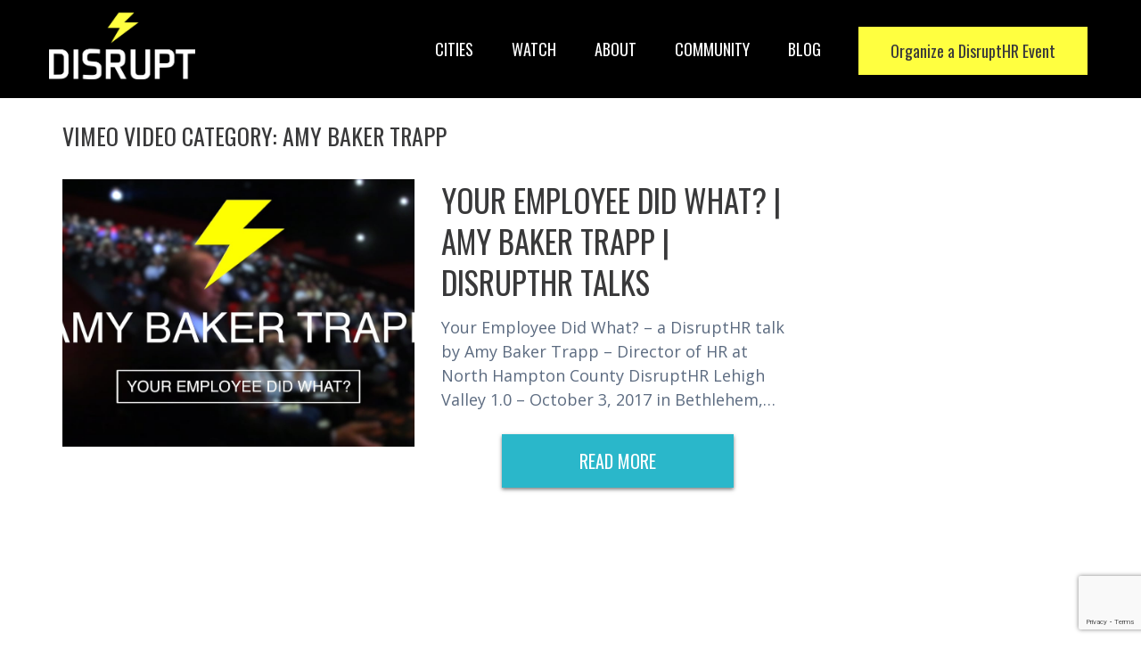

--- FILE ---
content_type: text/html; charset=utf-8
request_url: https://www.google.com/recaptcha/api2/anchor?ar=1&k=6Le0q7gZAAAAAF9SiRFbcqq7TqkkqECNaq9lYss5&co=aHR0cHM6Ly9kaXNydXB0aHIuY286NDQz&hl=en&v=PoyoqOPhxBO7pBk68S4YbpHZ&theme=light&size=invisible&badge=bottomright&anchor-ms=20000&execute-ms=30000&cb=4sizntf3mf
body_size: 49526
content:
<!DOCTYPE HTML><html dir="ltr" lang="en"><head><meta http-equiv="Content-Type" content="text/html; charset=UTF-8">
<meta http-equiv="X-UA-Compatible" content="IE=edge">
<title>reCAPTCHA</title>
<style type="text/css">
/* cyrillic-ext */
@font-face {
  font-family: 'Roboto';
  font-style: normal;
  font-weight: 400;
  font-stretch: 100%;
  src: url(//fonts.gstatic.com/s/roboto/v48/KFO7CnqEu92Fr1ME7kSn66aGLdTylUAMa3GUBHMdazTgWw.woff2) format('woff2');
  unicode-range: U+0460-052F, U+1C80-1C8A, U+20B4, U+2DE0-2DFF, U+A640-A69F, U+FE2E-FE2F;
}
/* cyrillic */
@font-face {
  font-family: 'Roboto';
  font-style: normal;
  font-weight: 400;
  font-stretch: 100%;
  src: url(//fonts.gstatic.com/s/roboto/v48/KFO7CnqEu92Fr1ME7kSn66aGLdTylUAMa3iUBHMdazTgWw.woff2) format('woff2');
  unicode-range: U+0301, U+0400-045F, U+0490-0491, U+04B0-04B1, U+2116;
}
/* greek-ext */
@font-face {
  font-family: 'Roboto';
  font-style: normal;
  font-weight: 400;
  font-stretch: 100%;
  src: url(//fonts.gstatic.com/s/roboto/v48/KFO7CnqEu92Fr1ME7kSn66aGLdTylUAMa3CUBHMdazTgWw.woff2) format('woff2');
  unicode-range: U+1F00-1FFF;
}
/* greek */
@font-face {
  font-family: 'Roboto';
  font-style: normal;
  font-weight: 400;
  font-stretch: 100%;
  src: url(//fonts.gstatic.com/s/roboto/v48/KFO7CnqEu92Fr1ME7kSn66aGLdTylUAMa3-UBHMdazTgWw.woff2) format('woff2');
  unicode-range: U+0370-0377, U+037A-037F, U+0384-038A, U+038C, U+038E-03A1, U+03A3-03FF;
}
/* math */
@font-face {
  font-family: 'Roboto';
  font-style: normal;
  font-weight: 400;
  font-stretch: 100%;
  src: url(//fonts.gstatic.com/s/roboto/v48/KFO7CnqEu92Fr1ME7kSn66aGLdTylUAMawCUBHMdazTgWw.woff2) format('woff2');
  unicode-range: U+0302-0303, U+0305, U+0307-0308, U+0310, U+0312, U+0315, U+031A, U+0326-0327, U+032C, U+032F-0330, U+0332-0333, U+0338, U+033A, U+0346, U+034D, U+0391-03A1, U+03A3-03A9, U+03B1-03C9, U+03D1, U+03D5-03D6, U+03F0-03F1, U+03F4-03F5, U+2016-2017, U+2034-2038, U+203C, U+2040, U+2043, U+2047, U+2050, U+2057, U+205F, U+2070-2071, U+2074-208E, U+2090-209C, U+20D0-20DC, U+20E1, U+20E5-20EF, U+2100-2112, U+2114-2115, U+2117-2121, U+2123-214F, U+2190, U+2192, U+2194-21AE, U+21B0-21E5, U+21F1-21F2, U+21F4-2211, U+2213-2214, U+2216-22FF, U+2308-230B, U+2310, U+2319, U+231C-2321, U+2336-237A, U+237C, U+2395, U+239B-23B7, U+23D0, U+23DC-23E1, U+2474-2475, U+25AF, U+25B3, U+25B7, U+25BD, U+25C1, U+25CA, U+25CC, U+25FB, U+266D-266F, U+27C0-27FF, U+2900-2AFF, U+2B0E-2B11, U+2B30-2B4C, U+2BFE, U+3030, U+FF5B, U+FF5D, U+1D400-1D7FF, U+1EE00-1EEFF;
}
/* symbols */
@font-face {
  font-family: 'Roboto';
  font-style: normal;
  font-weight: 400;
  font-stretch: 100%;
  src: url(//fonts.gstatic.com/s/roboto/v48/KFO7CnqEu92Fr1ME7kSn66aGLdTylUAMaxKUBHMdazTgWw.woff2) format('woff2');
  unicode-range: U+0001-000C, U+000E-001F, U+007F-009F, U+20DD-20E0, U+20E2-20E4, U+2150-218F, U+2190, U+2192, U+2194-2199, U+21AF, U+21E6-21F0, U+21F3, U+2218-2219, U+2299, U+22C4-22C6, U+2300-243F, U+2440-244A, U+2460-24FF, U+25A0-27BF, U+2800-28FF, U+2921-2922, U+2981, U+29BF, U+29EB, U+2B00-2BFF, U+4DC0-4DFF, U+FFF9-FFFB, U+10140-1018E, U+10190-1019C, U+101A0, U+101D0-101FD, U+102E0-102FB, U+10E60-10E7E, U+1D2C0-1D2D3, U+1D2E0-1D37F, U+1F000-1F0FF, U+1F100-1F1AD, U+1F1E6-1F1FF, U+1F30D-1F30F, U+1F315, U+1F31C, U+1F31E, U+1F320-1F32C, U+1F336, U+1F378, U+1F37D, U+1F382, U+1F393-1F39F, U+1F3A7-1F3A8, U+1F3AC-1F3AF, U+1F3C2, U+1F3C4-1F3C6, U+1F3CA-1F3CE, U+1F3D4-1F3E0, U+1F3ED, U+1F3F1-1F3F3, U+1F3F5-1F3F7, U+1F408, U+1F415, U+1F41F, U+1F426, U+1F43F, U+1F441-1F442, U+1F444, U+1F446-1F449, U+1F44C-1F44E, U+1F453, U+1F46A, U+1F47D, U+1F4A3, U+1F4B0, U+1F4B3, U+1F4B9, U+1F4BB, U+1F4BF, U+1F4C8-1F4CB, U+1F4D6, U+1F4DA, U+1F4DF, U+1F4E3-1F4E6, U+1F4EA-1F4ED, U+1F4F7, U+1F4F9-1F4FB, U+1F4FD-1F4FE, U+1F503, U+1F507-1F50B, U+1F50D, U+1F512-1F513, U+1F53E-1F54A, U+1F54F-1F5FA, U+1F610, U+1F650-1F67F, U+1F687, U+1F68D, U+1F691, U+1F694, U+1F698, U+1F6AD, U+1F6B2, U+1F6B9-1F6BA, U+1F6BC, U+1F6C6-1F6CF, U+1F6D3-1F6D7, U+1F6E0-1F6EA, U+1F6F0-1F6F3, U+1F6F7-1F6FC, U+1F700-1F7FF, U+1F800-1F80B, U+1F810-1F847, U+1F850-1F859, U+1F860-1F887, U+1F890-1F8AD, U+1F8B0-1F8BB, U+1F8C0-1F8C1, U+1F900-1F90B, U+1F93B, U+1F946, U+1F984, U+1F996, U+1F9E9, U+1FA00-1FA6F, U+1FA70-1FA7C, U+1FA80-1FA89, U+1FA8F-1FAC6, U+1FACE-1FADC, U+1FADF-1FAE9, U+1FAF0-1FAF8, U+1FB00-1FBFF;
}
/* vietnamese */
@font-face {
  font-family: 'Roboto';
  font-style: normal;
  font-weight: 400;
  font-stretch: 100%;
  src: url(//fonts.gstatic.com/s/roboto/v48/KFO7CnqEu92Fr1ME7kSn66aGLdTylUAMa3OUBHMdazTgWw.woff2) format('woff2');
  unicode-range: U+0102-0103, U+0110-0111, U+0128-0129, U+0168-0169, U+01A0-01A1, U+01AF-01B0, U+0300-0301, U+0303-0304, U+0308-0309, U+0323, U+0329, U+1EA0-1EF9, U+20AB;
}
/* latin-ext */
@font-face {
  font-family: 'Roboto';
  font-style: normal;
  font-weight: 400;
  font-stretch: 100%;
  src: url(//fonts.gstatic.com/s/roboto/v48/KFO7CnqEu92Fr1ME7kSn66aGLdTylUAMa3KUBHMdazTgWw.woff2) format('woff2');
  unicode-range: U+0100-02BA, U+02BD-02C5, U+02C7-02CC, U+02CE-02D7, U+02DD-02FF, U+0304, U+0308, U+0329, U+1D00-1DBF, U+1E00-1E9F, U+1EF2-1EFF, U+2020, U+20A0-20AB, U+20AD-20C0, U+2113, U+2C60-2C7F, U+A720-A7FF;
}
/* latin */
@font-face {
  font-family: 'Roboto';
  font-style: normal;
  font-weight: 400;
  font-stretch: 100%;
  src: url(//fonts.gstatic.com/s/roboto/v48/KFO7CnqEu92Fr1ME7kSn66aGLdTylUAMa3yUBHMdazQ.woff2) format('woff2');
  unicode-range: U+0000-00FF, U+0131, U+0152-0153, U+02BB-02BC, U+02C6, U+02DA, U+02DC, U+0304, U+0308, U+0329, U+2000-206F, U+20AC, U+2122, U+2191, U+2193, U+2212, U+2215, U+FEFF, U+FFFD;
}
/* cyrillic-ext */
@font-face {
  font-family: 'Roboto';
  font-style: normal;
  font-weight: 500;
  font-stretch: 100%;
  src: url(//fonts.gstatic.com/s/roboto/v48/KFO7CnqEu92Fr1ME7kSn66aGLdTylUAMa3GUBHMdazTgWw.woff2) format('woff2');
  unicode-range: U+0460-052F, U+1C80-1C8A, U+20B4, U+2DE0-2DFF, U+A640-A69F, U+FE2E-FE2F;
}
/* cyrillic */
@font-face {
  font-family: 'Roboto';
  font-style: normal;
  font-weight: 500;
  font-stretch: 100%;
  src: url(//fonts.gstatic.com/s/roboto/v48/KFO7CnqEu92Fr1ME7kSn66aGLdTylUAMa3iUBHMdazTgWw.woff2) format('woff2');
  unicode-range: U+0301, U+0400-045F, U+0490-0491, U+04B0-04B1, U+2116;
}
/* greek-ext */
@font-face {
  font-family: 'Roboto';
  font-style: normal;
  font-weight: 500;
  font-stretch: 100%;
  src: url(//fonts.gstatic.com/s/roboto/v48/KFO7CnqEu92Fr1ME7kSn66aGLdTylUAMa3CUBHMdazTgWw.woff2) format('woff2');
  unicode-range: U+1F00-1FFF;
}
/* greek */
@font-face {
  font-family: 'Roboto';
  font-style: normal;
  font-weight: 500;
  font-stretch: 100%;
  src: url(//fonts.gstatic.com/s/roboto/v48/KFO7CnqEu92Fr1ME7kSn66aGLdTylUAMa3-UBHMdazTgWw.woff2) format('woff2');
  unicode-range: U+0370-0377, U+037A-037F, U+0384-038A, U+038C, U+038E-03A1, U+03A3-03FF;
}
/* math */
@font-face {
  font-family: 'Roboto';
  font-style: normal;
  font-weight: 500;
  font-stretch: 100%;
  src: url(//fonts.gstatic.com/s/roboto/v48/KFO7CnqEu92Fr1ME7kSn66aGLdTylUAMawCUBHMdazTgWw.woff2) format('woff2');
  unicode-range: U+0302-0303, U+0305, U+0307-0308, U+0310, U+0312, U+0315, U+031A, U+0326-0327, U+032C, U+032F-0330, U+0332-0333, U+0338, U+033A, U+0346, U+034D, U+0391-03A1, U+03A3-03A9, U+03B1-03C9, U+03D1, U+03D5-03D6, U+03F0-03F1, U+03F4-03F5, U+2016-2017, U+2034-2038, U+203C, U+2040, U+2043, U+2047, U+2050, U+2057, U+205F, U+2070-2071, U+2074-208E, U+2090-209C, U+20D0-20DC, U+20E1, U+20E5-20EF, U+2100-2112, U+2114-2115, U+2117-2121, U+2123-214F, U+2190, U+2192, U+2194-21AE, U+21B0-21E5, U+21F1-21F2, U+21F4-2211, U+2213-2214, U+2216-22FF, U+2308-230B, U+2310, U+2319, U+231C-2321, U+2336-237A, U+237C, U+2395, U+239B-23B7, U+23D0, U+23DC-23E1, U+2474-2475, U+25AF, U+25B3, U+25B7, U+25BD, U+25C1, U+25CA, U+25CC, U+25FB, U+266D-266F, U+27C0-27FF, U+2900-2AFF, U+2B0E-2B11, U+2B30-2B4C, U+2BFE, U+3030, U+FF5B, U+FF5D, U+1D400-1D7FF, U+1EE00-1EEFF;
}
/* symbols */
@font-face {
  font-family: 'Roboto';
  font-style: normal;
  font-weight: 500;
  font-stretch: 100%;
  src: url(//fonts.gstatic.com/s/roboto/v48/KFO7CnqEu92Fr1ME7kSn66aGLdTylUAMaxKUBHMdazTgWw.woff2) format('woff2');
  unicode-range: U+0001-000C, U+000E-001F, U+007F-009F, U+20DD-20E0, U+20E2-20E4, U+2150-218F, U+2190, U+2192, U+2194-2199, U+21AF, U+21E6-21F0, U+21F3, U+2218-2219, U+2299, U+22C4-22C6, U+2300-243F, U+2440-244A, U+2460-24FF, U+25A0-27BF, U+2800-28FF, U+2921-2922, U+2981, U+29BF, U+29EB, U+2B00-2BFF, U+4DC0-4DFF, U+FFF9-FFFB, U+10140-1018E, U+10190-1019C, U+101A0, U+101D0-101FD, U+102E0-102FB, U+10E60-10E7E, U+1D2C0-1D2D3, U+1D2E0-1D37F, U+1F000-1F0FF, U+1F100-1F1AD, U+1F1E6-1F1FF, U+1F30D-1F30F, U+1F315, U+1F31C, U+1F31E, U+1F320-1F32C, U+1F336, U+1F378, U+1F37D, U+1F382, U+1F393-1F39F, U+1F3A7-1F3A8, U+1F3AC-1F3AF, U+1F3C2, U+1F3C4-1F3C6, U+1F3CA-1F3CE, U+1F3D4-1F3E0, U+1F3ED, U+1F3F1-1F3F3, U+1F3F5-1F3F7, U+1F408, U+1F415, U+1F41F, U+1F426, U+1F43F, U+1F441-1F442, U+1F444, U+1F446-1F449, U+1F44C-1F44E, U+1F453, U+1F46A, U+1F47D, U+1F4A3, U+1F4B0, U+1F4B3, U+1F4B9, U+1F4BB, U+1F4BF, U+1F4C8-1F4CB, U+1F4D6, U+1F4DA, U+1F4DF, U+1F4E3-1F4E6, U+1F4EA-1F4ED, U+1F4F7, U+1F4F9-1F4FB, U+1F4FD-1F4FE, U+1F503, U+1F507-1F50B, U+1F50D, U+1F512-1F513, U+1F53E-1F54A, U+1F54F-1F5FA, U+1F610, U+1F650-1F67F, U+1F687, U+1F68D, U+1F691, U+1F694, U+1F698, U+1F6AD, U+1F6B2, U+1F6B9-1F6BA, U+1F6BC, U+1F6C6-1F6CF, U+1F6D3-1F6D7, U+1F6E0-1F6EA, U+1F6F0-1F6F3, U+1F6F7-1F6FC, U+1F700-1F7FF, U+1F800-1F80B, U+1F810-1F847, U+1F850-1F859, U+1F860-1F887, U+1F890-1F8AD, U+1F8B0-1F8BB, U+1F8C0-1F8C1, U+1F900-1F90B, U+1F93B, U+1F946, U+1F984, U+1F996, U+1F9E9, U+1FA00-1FA6F, U+1FA70-1FA7C, U+1FA80-1FA89, U+1FA8F-1FAC6, U+1FACE-1FADC, U+1FADF-1FAE9, U+1FAF0-1FAF8, U+1FB00-1FBFF;
}
/* vietnamese */
@font-face {
  font-family: 'Roboto';
  font-style: normal;
  font-weight: 500;
  font-stretch: 100%;
  src: url(//fonts.gstatic.com/s/roboto/v48/KFO7CnqEu92Fr1ME7kSn66aGLdTylUAMa3OUBHMdazTgWw.woff2) format('woff2');
  unicode-range: U+0102-0103, U+0110-0111, U+0128-0129, U+0168-0169, U+01A0-01A1, U+01AF-01B0, U+0300-0301, U+0303-0304, U+0308-0309, U+0323, U+0329, U+1EA0-1EF9, U+20AB;
}
/* latin-ext */
@font-face {
  font-family: 'Roboto';
  font-style: normal;
  font-weight: 500;
  font-stretch: 100%;
  src: url(//fonts.gstatic.com/s/roboto/v48/KFO7CnqEu92Fr1ME7kSn66aGLdTylUAMa3KUBHMdazTgWw.woff2) format('woff2');
  unicode-range: U+0100-02BA, U+02BD-02C5, U+02C7-02CC, U+02CE-02D7, U+02DD-02FF, U+0304, U+0308, U+0329, U+1D00-1DBF, U+1E00-1E9F, U+1EF2-1EFF, U+2020, U+20A0-20AB, U+20AD-20C0, U+2113, U+2C60-2C7F, U+A720-A7FF;
}
/* latin */
@font-face {
  font-family: 'Roboto';
  font-style: normal;
  font-weight: 500;
  font-stretch: 100%;
  src: url(//fonts.gstatic.com/s/roboto/v48/KFO7CnqEu92Fr1ME7kSn66aGLdTylUAMa3yUBHMdazQ.woff2) format('woff2');
  unicode-range: U+0000-00FF, U+0131, U+0152-0153, U+02BB-02BC, U+02C6, U+02DA, U+02DC, U+0304, U+0308, U+0329, U+2000-206F, U+20AC, U+2122, U+2191, U+2193, U+2212, U+2215, U+FEFF, U+FFFD;
}
/* cyrillic-ext */
@font-face {
  font-family: 'Roboto';
  font-style: normal;
  font-weight: 900;
  font-stretch: 100%;
  src: url(//fonts.gstatic.com/s/roboto/v48/KFO7CnqEu92Fr1ME7kSn66aGLdTylUAMa3GUBHMdazTgWw.woff2) format('woff2');
  unicode-range: U+0460-052F, U+1C80-1C8A, U+20B4, U+2DE0-2DFF, U+A640-A69F, U+FE2E-FE2F;
}
/* cyrillic */
@font-face {
  font-family: 'Roboto';
  font-style: normal;
  font-weight: 900;
  font-stretch: 100%;
  src: url(//fonts.gstatic.com/s/roboto/v48/KFO7CnqEu92Fr1ME7kSn66aGLdTylUAMa3iUBHMdazTgWw.woff2) format('woff2');
  unicode-range: U+0301, U+0400-045F, U+0490-0491, U+04B0-04B1, U+2116;
}
/* greek-ext */
@font-face {
  font-family: 'Roboto';
  font-style: normal;
  font-weight: 900;
  font-stretch: 100%;
  src: url(//fonts.gstatic.com/s/roboto/v48/KFO7CnqEu92Fr1ME7kSn66aGLdTylUAMa3CUBHMdazTgWw.woff2) format('woff2');
  unicode-range: U+1F00-1FFF;
}
/* greek */
@font-face {
  font-family: 'Roboto';
  font-style: normal;
  font-weight: 900;
  font-stretch: 100%;
  src: url(//fonts.gstatic.com/s/roboto/v48/KFO7CnqEu92Fr1ME7kSn66aGLdTylUAMa3-UBHMdazTgWw.woff2) format('woff2');
  unicode-range: U+0370-0377, U+037A-037F, U+0384-038A, U+038C, U+038E-03A1, U+03A3-03FF;
}
/* math */
@font-face {
  font-family: 'Roboto';
  font-style: normal;
  font-weight: 900;
  font-stretch: 100%;
  src: url(//fonts.gstatic.com/s/roboto/v48/KFO7CnqEu92Fr1ME7kSn66aGLdTylUAMawCUBHMdazTgWw.woff2) format('woff2');
  unicode-range: U+0302-0303, U+0305, U+0307-0308, U+0310, U+0312, U+0315, U+031A, U+0326-0327, U+032C, U+032F-0330, U+0332-0333, U+0338, U+033A, U+0346, U+034D, U+0391-03A1, U+03A3-03A9, U+03B1-03C9, U+03D1, U+03D5-03D6, U+03F0-03F1, U+03F4-03F5, U+2016-2017, U+2034-2038, U+203C, U+2040, U+2043, U+2047, U+2050, U+2057, U+205F, U+2070-2071, U+2074-208E, U+2090-209C, U+20D0-20DC, U+20E1, U+20E5-20EF, U+2100-2112, U+2114-2115, U+2117-2121, U+2123-214F, U+2190, U+2192, U+2194-21AE, U+21B0-21E5, U+21F1-21F2, U+21F4-2211, U+2213-2214, U+2216-22FF, U+2308-230B, U+2310, U+2319, U+231C-2321, U+2336-237A, U+237C, U+2395, U+239B-23B7, U+23D0, U+23DC-23E1, U+2474-2475, U+25AF, U+25B3, U+25B7, U+25BD, U+25C1, U+25CA, U+25CC, U+25FB, U+266D-266F, U+27C0-27FF, U+2900-2AFF, U+2B0E-2B11, U+2B30-2B4C, U+2BFE, U+3030, U+FF5B, U+FF5D, U+1D400-1D7FF, U+1EE00-1EEFF;
}
/* symbols */
@font-face {
  font-family: 'Roboto';
  font-style: normal;
  font-weight: 900;
  font-stretch: 100%;
  src: url(//fonts.gstatic.com/s/roboto/v48/KFO7CnqEu92Fr1ME7kSn66aGLdTylUAMaxKUBHMdazTgWw.woff2) format('woff2');
  unicode-range: U+0001-000C, U+000E-001F, U+007F-009F, U+20DD-20E0, U+20E2-20E4, U+2150-218F, U+2190, U+2192, U+2194-2199, U+21AF, U+21E6-21F0, U+21F3, U+2218-2219, U+2299, U+22C4-22C6, U+2300-243F, U+2440-244A, U+2460-24FF, U+25A0-27BF, U+2800-28FF, U+2921-2922, U+2981, U+29BF, U+29EB, U+2B00-2BFF, U+4DC0-4DFF, U+FFF9-FFFB, U+10140-1018E, U+10190-1019C, U+101A0, U+101D0-101FD, U+102E0-102FB, U+10E60-10E7E, U+1D2C0-1D2D3, U+1D2E0-1D37F, U+1F000-1F0FF, U+1F100-1F1AD, U+1F1E6-1F1FF, U+1F30D-1F30F, U+1F315, U+1F31C, U+1F31E, U+1F320-1F32C, U+1F336, U+1F378, U+1F37D, U+1F382, U+1F393-1F39F, U+1F3A7-1F3A8, U+1F3AC-1F3AF, U+1F3C2, U+1F3C4-1F3C6, U+1F3CA-1F3CE, U+1F3D4-1F3E0, U+1F3ED, U+1F3F1-1F3F3, U+1F3F5-1F3F7, U+1F408, U+1F415, U+1F41F, U+1F426, U+1F43F, U+1F441-1F442, U+1F444, U+1F446-1F449, U+1F44C-1F44E, U+1F453, U+1F46A, U+1F47D, U+1F4A3, U+1F4B0, U+1F4B3, U+1F4B9, U+1F4BB, U+1F4BF, U+1F4C8-1F4CB, U+1F4D6, U+1F4DA, U+1F4DF, U+1F4E3-1F4E6, U+1F4EA-1F4ED, U+1F4F7, U+1F4F9-1F4FB, U+1F4FD-1F4FE, U+1F503, U+1F507-1F50B, U+1F50D, U+1F512-1F513, U+1F53E-1F54A, U+1F54F-1F5FA, U+1F610, U+1F650-1F67F, U+1F687, U+1F68D, U+1F691, U+1F694, U+1F698, U+1F6AD, U+1F6B2, U+1F6B9-1F6BA, U+1F6BC, U+1F6C6-1F6CF, U+1F6D3-1F6D7, U+1F6E0-1F6EA, U+1F6F0-1F6F3, U+1F6F7-1F6FC, U+1F700-1F7FF, U+1F800-1F80B, U+1F810-1F847, U+1F850-1F859, U+1F860-1F887, U+1F890-1F8AD, U+1F8B0-1F8BB, U+1F8C0-1F8C1, U+1F900-1F90B, U+1F93B, U+1F946, U+1F984, U+1F996, U+1F9E9, U+1FA00-1FA6F, U+1FA70-1FA7C, U+1FA80-1FA89, U+1FA8F-1FAC6, U+1FACE-1FADC, U+1FADF-1FAE9, U+1FAF0-1FAF8, U+1FB00-1FBFF;
}
/* vietnamese */
@font-face {
  font-family: 'Roboto';
  font-style: normal;
  font-weight: 900;
  font-stretch: 100%;
  src: url(//fonts.gstatic.com/s/roboto/v48/KFO7CnqEu92Fr1ME7kSn66aGLdTylUAMa3OUBHMdazTgWw.woff2) format('woff2');
  unicode-range: U+0102-0103, U+0110-0111, U+0128-0129, U+0168-0169, U+01A0-01A1, U+01AF-01B0, U+0300-0301, U+0303-0304, U+0308-0309, U+0323, U+0329, U+1EA0-1EF9, U+20AB;
}
/* latin-ext */
@font-face {
  font-family: 'Roboto';
  font-style: normal;
  font-weight: 900;
  font-stretch: 100%;
  src: url(//fonts.gstatic.com/s/roboto/v48/KFO7CnqEu92Fr1ME7kSn66aGLdTylUAMa3KUBHMdazTgWw.woff2) format('woff2');
  unicode-range: U+0100-02BA, U+02BD-02C5, U+02C7-02CC, U+02CE-02D7, U+02DD-02FF, U+0304, U+0308, U+0329, U+1D00-1DBF, U+1E00-1E9F, U+1EF2-1EFF, U+2020, U+20A0-20AB, U+20AD-20C0, U+2113, U+2C60-2C7F, U+A720-A7FF;
}
/* latin */
@font-face {
  font-family: 'Roboto';
  font-style: normal;
  font-weight: 900;
  font-stretch: 100%;
  src: url(//fonts.gstatic.com/s/roboto/v48/KFO7CnqEu92Fr1ME7kSn66aGLdTylUAMa3yUBHMdazQ.woff2) format('woff2');
  unicode-range: U+0000-00FF, U+0131, U+0152-0153, U+02BB-02BC, U+02C6, U+02DA, U+02DC, U+0304, U+0308, U+0329, U+2000-206F, U+20AC, U+2122, U+2191, U+2193, U+2212, U+2215, U+FEFF, U+FFFD;
}

</style>
<link rel="stylesheet" type="text/css" href="https://www.gstatic.com/recaptcha/releases/PoyoqOPhxBO7pBk68S4YbpHZ/styles__ltr.css">
<script nonce="iTd6hqLdJ4SZq_0WIRWF4g" type="text/javascript">window['__recaptcha_api'] = 'https://www.google.com/recaptcha/api2/';</script>
<script type="text/javascript" src="https://www.gstatic.com/recaptcha/releases/PoyoqOPhxBO7pBk68S4YbpHZ/recaptcha__en.js" nonce="iTd6hqLdJ4SZq_0WIRWF4g">
      
    </script></head>
<body><div id="rc-anchor-alert" class="rc-anchor-alert"></div>
<input type="hidden" id="recaptcha-token" value="[base64]">
<script type="text/javascript" nonce="iTd6hqLdJ4SZq_0WIRWF4g">
      recaptcha.anchor.Main.init("[\x22ainput\x22,[\x22bgdata\x22,\x22\x22,\[base64]/[base64]/UltIKytdPWE6KGE8MjA0OD9SW0grK109YT4+NnwxOTI6KChhJjY0NTEyKT09NTUyOTYmJnErMTxoLmxlbmd0aCYmKGguY2hhckNvZGVBdChxKzEpJjY0NTEyKT09NTYzMjA/[base64]/MjU1OlI/[base64]/[base64]/[base64]/[base64]/[base64]/[base64]/[base64]/[base64]/[base64]/[base64]\x22,\[base64]\x22,\[base64]/Clk/Cq8K9w47CgsO9WsOdw7gYwpDCiMK/In0PUzIaM8KXwqXCj1HDnlTCiREswo0qwqjClsOoK8K/GAHDkn8Lb8OBwqDCtUxSRGktwrTCvwh3w6peUW3DjgzCnXE/M8Kaw4HDicK3w7o5IWDDoMOBwo3CqMO/AsOZQMO/f8Kfw53DkFTDhDrDscOxMMKALA3CiRN2IMOewp8jEMO1wrssE8KBw7BOwpBbAsOuwqDDg8KTSTchw7rDlsKvPR3Dh1XCl8OeETXDiQhWLU1jw7nCnX7DniTDuQUdR1/DhwrChExxdiwjw6bDkMOEbnnDvV5ZNShye8OowpfDs1pFw6c3w7slw6U7wrLCoMKjKiPDn8Klwos6wqLDr1MEw7V7BFwtZ1bCqk/ClkQ0w5gDRsO7CCE0w6vCjcO9wpPDrAQBGsOXw4tnUkMNwpzCpMK+wpfDvsOew4jCtMOvw4HDtcKjQHNhwpTChyt1AAvDvMOAJ8OZw4fDmcOBw6VWw4TCn8KywqPCj8KsAHrCjQ5bw4/Cp0XCvF3DlsOKw78KRcK2fsKDJGnCoBcfw77ChcO8wrBbw5/DjcKewq3DmlEeDcO0wqLCm8KQw4N/VcODd23ChsOdBzzDm8KFYcKmV2pERHN5w4AgV0FgUsOtWMK0wqHChcKjw6MmcMK9TsK4PhJ3d8Knw7rDj3fDqULCvlPCplx/[base64]/DpSXDiGjCs8Ohwq1jwqMLw73CpCvChcKQQcOAw70MXy5sw60xw6NbXVEIQcKew6gBwofDuCpkwofCqWzDg1rCg2B+wpfChsOjw6jCtCcswoh/w7o/ScObwrPCt8KBwoLCv8KyYmAZwrPCocOpVjbDj8O5w5wMw7/[base64]/DrVfDv8OAcirDlwhEwotxw5BAwqbCqMK+wq0mP8OaZjnCkhXCpD7CpTLDrHUOw6zDocKjOyo9w40JTsOiwqYSUcOPS15BRsOeLcO7dsOIwoLCoE/Cr1oeCcO0NzzDucKCwr7Dg1JowqhND8OgMcOrwqPDhhJQw4TDoyF6w7PCgMKEwoLDm8O/wovCu1rDqRJ5w5LDjgnCucOeZWQ5wojCs8KOOFLDqsKcw5clVF/[base64]/Ci8OzwqfDqjrDhMKiw6fCthYJw73CuxHDlsK/[base64]/TAYpRQzDm8OIw43CojHCgX/[base64]/DpFLDvh3Dtm1bw7JywpdUw6TCrXJ/[base64]/w5bDgMOdw6LDtMKXwrPCrGoBw4cJSsKgM0LChzDDhHAlwo93PX8MV8K5w4xYXXdaPSPCty3CpcO7CsKUVj3CnD4WwokYw7XCrExBw7IuZj/[base64]/woluw7vDtBnCiiETQREiD1jCqsKkfsK9wp5fAcKTVcKHaDFmesOdcS1Ywq9Iw59DZcKddMOWwp7CiUPCpRM8EsKwwonDqRpffMKYCMKrUVcbwqzDqMOXDBzDm8Kfw5dnVjPDvsOvw6JpasO/dRPDvANQwrJBw4bCksKGe8O0w7zCrMKqw6LCpDZLwpPCssKmL2vDpcKJwoYhC8KZHmgGMsKjA8OVwpnDuDc0fMO2M8OGw5PDhEbCmcO8RMKQKVzDisO5OcOEwp1CVzYfNsK/[base64]/[base64]/[base64]/w7fDi8OVPUzDrVgxw6HDpmEFacKHRURsw4rCtcKow7/DicOsIELCqDMJAMOLI8OpYsO0w7ZCPG7DnMOKw7HCvMOEwp/CncOSw7IdS8O/[base64]/WxBnOxvCvMKbwr0pwrgMH8KjcsOUwoDCssOte2Nrwpp0IsOQWcOqw4PCvmcbKMKVwqowPxpYV8O7woTCn1TDgMOqw4TDrcKvw5PDvsK/IcK1WDAdV03DqMOhw50wL8Odw4zCpmHDiMOiw6vDk8K/w7zDq8Ogw5nDsMK6w5Idw7Q8w6jCosKjYiPDq8KuJStIw7cjKwM4w4LDr1LCjkrDq8O2wo0jGUjCoSw1w7LConPCp8KfLcKgIcKgUxPDmsKjc3rCmkspVMOuWMO/w51iw7ZnK3JbwpVtwqwrb8OiTMKUw5JCScOqw5XClcO+BjN9w4hTw4HDlnV3w5rDucKAAxHDo8OFw6I6AcKuN8KxwpbClsOgOsONYxp7wqxuPsODdsKbw4TDuzs+wo1TGmVlwoPCssOEN8ODwrRbw6nDqcKiw5zCnD9ybMKMXsKkfS/Cv0DCmMO2wozDm8KFwrHDjcO4LkpnwqlRRgBgXsKjVBzChMOhVcKIEcKcw7bCizXDojcywpZxw7VMwr7CqkJMD8ObwpPDi1Vew5NZAsKXwrnCgsO7wqx5CsK8Ji5MwrjDq8K7AMKvIsKAIMOxwohqwr/CiHN9wo4rPjQ/wpTDhsOvwp3DhVhZVcKHw6rDq8KzPcOqRsOvBDI9wqYWw5PCoMK3wpXClsOYJsKrwptrw7xTXMO/wpvDlmdvfcKDO8Oswo09EmrDvg7DggzDrBPDt8KVw4wjw6HDvcO0wq5dDhzCsXnDsBprw5w2f3zDjWfCvcK1w5UgNlkzw6/CrMKvw4vCjMKBETssw4oRw4VxRSASS8KJTTzCrMK1wqzCv8KswoLCkcOAwrjCtGjCssOKSHHCq307RWthw73DmsODMcKGBsK3AmHDscK/w5IPSMKFP2tpZMKTTsKiSAfCqHXChMOtwobDgcO/fcOEwp3DqMK4w7fChEonw4Jew4hUBC0FeEAawovDqV7Dg2fCmCDCvxTDr33Dkm/[base64]/AMKMOsK2Y0bChsOSEVMTdC8cwpJvwpnDnsKhwo9HwpDCuSAGw4zDo8O2wobDgcO9wq7CucKjYsKbUMKKFHkmccKCLcK8D8O/w70nwp8gV2UhLMKRw6w5KcK2w6vDv8OOw6MuPC/CosOuDsO0wrnDkEzDsg8lwpMXwpFowr8fKMObQ8Knw4cHcHjDj1XDtHfCl8OGRSQkY2kdwrHDjV5ja8KhwrVHwrQ3w5XDi2bDi8KqBcK8a8KzecOmwrMrwqsXVEJBF1t1woRIw6Umw7w1REfDicK0U8K/w5dCwqfCvMKXw4PCvmphwpjCo8KQe8KzwqHClcKZM1nCrQLDqMK+wrfDnMKuQ8OsQj3CscKhw53Dr1nCtsKsOE/CnsOIamkgwrIBw5PDi0bDj0TDqMK6w68YJXzDvFLDvcK/[base64]/ClMO4IFvClMKYTgnDuxvDnn/DvFrCvMK/wpwnw6XCk1FecXnDi8OJfMK4wqpuX2nCsMKRTxcew5gkAXo4BEQWw7nCksO5w4xfwr/ClcOPPcOaGcKsCjTDisKXAMO1AMO7w75eX2HCicOkBsOxDMKawrVDEBF6w7HDnFA0UcOwwo/[base64]/DhsK9LsK6AcKySS1YwrxzDxbDlMOfLGxTwrzCmsKyZcO/AB3CsVLCjXkLacKKQMO8U8OOEcOPQMOtYMKsw5bCokjDrxrDssKdYWLCgWTCu8OkWcKIw4DDo8OUw7c9w6vCiWtVGV7CqsOMw6vDhwnCj8KBwpkld8OCNMOQYMK+w5dRw4/DiW3Du3rCv2zDjRrDoBbDucO/wo5Ow7vCisOiwodJwrRSwr4wwoQDw6rDjcKHahfDri/[base64]/[base64]/[base64]/FwhwwrMvE30Xw4Y0w7cOGX7CncK3wqF3woFAGDnCncOESy/CjQQMwrXCisK6ex7Doj4IwqzDtcK7w6LDt8KgwpRIwqQIGlYhCsOiwrHDhhfCl2FgfDDDgMOqRsKBwpLCisKVw4LCnsKrw7DCkzZ1wolyK8KXZMKHw5/DglhGwrl4RMKCEcOow6nDgsOawr9VHMKjwq8NfsKoYBgHw5XCscKyw5LDn1UhVwpxQ8KzwrHDhzhGw7YGXcO3woZpTMK2w6zDjmhXwqcswqx7wosjwpHCrknDlMK7AyDCunDDsMODNHLCp8K6dAzCjMOUVXgMw5/CmnLDksOQdsK4HCHClMK0wrzDqcKDwr7Cp0M5dCVEB8KXPm97woNnYsOqwpVPKVZVwpjCvhcuehxnw7jCncO5JsO0wrZqw6d1woIkwqzDvS1FY2gILG5VXUvCgcOjbRUgG1XDmkLDnjHDqsO1EwBWFEZ0fcKdwrnDqmB/[base64]/SlPDksOgCsOHwqLCmcKbRMKxAcK3Ei9kLjVUDioJw67CuW3CinkRJBPDlMKzI03DkcK8e3XCoA4kbsKpcgzDi8KrwpTDtWQzUcKVIcOPwoMSwo/ChMKbYDMQwpTCosKowokUZDnCscKNw49Rw6XDn8OPAsOsCz9Mwq7CgcKPw41uwpLDgl7Dk1ZUUMKowoBiPn45AMKVBMORwozDtsK6w63DucKDw4NkwoLDtcOZFMOaLcOCYgPCocOWwpNBwrchwrwCEg/CoSbDtit3JMOySUfDmsKWB8K1Q2vCosKaQcOXdgDCvcOSez3CrwnCq8KmTcKqZQfDhMOHf0gJfF11XsOuHS4aw6h8ccKpwqRnw6/[base64]/Di1vDsMONw68qRDBVwpDCiMOEw7fDkQgDIT/Cj39BZcKVf8Olw5rDtMKHwrJJwotVA8O8VybCiQPDgAfCi8OJGMOew7F9EsOgRMOHwqLClcK5KMO2RMOxw5PCvkovU8KnYy3Ck0fDv2DDu10qw5IWL3/Dl8K5wqTDv8KYGcKKBcKeZ8KqWcKhBl1Ww5VHe2M+wp7CgsOnIyfDj8KPEsONwqsrwr0lBMOKw6/[base64]/CpcKNwrwLZWvCuQXDp1TChwjDjcOEwpZywpLCrnwmBcKUKVjDhU5iDSfCrC3Dv8Ozw57CuMOLw4DDnwjCh30JX8O/[base64]/woVSwqwQwrg1ShTCrMKKwqoQKMKSacOZwoFjfgJbOhxcCsK+w7l8w6fDkVUMwpfDgV8VXsK8JcKJbMKqVsKLw4BqB8OEw6gXwqzDmwRgw7MFNcKpw5cTGyQHwpE/[base64]/CgMOvPT9dfMKrQQpBwpMxwr3CnsO8F8OMLsK/JCoJw7XCmncRDcKpw5rCncKeK8KZw5bCl8OQRn0wLcOZEsOXw7PCvXXDvMKCcG/CksOVaT/DiMOpYRwUwpxuwosuw4XCknjDkcOQw5wzXsOrSMOMdMKzWMOxTsO0WMK5B8KewoAywqthwrUwwoBAWMK3c2nDrsKcLgo0WTguRsKQQcOsQMOywpkRYTHCn0jCmQDDgMOEwoEnZDTDrsO4wr7CuMKaw4jCqsO9w5MibcKjO00Qwo/CtsKxXxPCrQJyTcKrD1PDlMKpw5JrO8KtwodNw77DhsKqJzAKwpvCncKdORkEw6rDtVnDgWzDpMKAOcOXOXQjwpvDh33DnQLCtSF5w4hTL8ODwpDDmxAewpZqwooidMO0wpsKKSrDvRzDlsK2wo0HCcKuw4cHw4ltwqlbw5t/[base64]/Dn8KQwp/Cj0ZowrYlPMK0w49GwpV/w5/DoQ/DpMOHLTjCtMOXLlXCn8OLfV99AMOLasKuwoHCvcObw5DDmE4KdV7DtsKBwr9Pwr3Do2nCpsKYw5bDv8OKwo04wqHDr8OJTCfDtltuNxnCuRxbw40CMFfDjB3Cm8KcXW7DksKrwoI3FQBoWMOQCcKIwo7DjsK/wqnDpU09TBbDkcOxK8KewrtSZnLDn8KjwrTDohQQWhPDkcKWc8KrwqvCvnRowo5EwoTCnsOvScOPw5vCoXzCiCQNw57Cmg5RwrXChsK/w7/Co8OsWcOWwoDCoBPDsFHCgWlZw6bDkG/CuMK1HX8yecO/w5/DkHxtISzDtsOgEMOGw7DDsgLDhcOGb8OyOmR1a8OYasOwehoPQMORNcKLwp/Ch8KKwoDDjQxgw4pZw6fDkMO9DcKQScKmO8ObMcOIUsKZw4rDp0TComzDhnBNY8KmwobCm8OkwobDvcK+cMOhwr/Dt1EVdynClA3ClBpXL8Knw7TDjjTDjlY8T8Orwo8wwqFPAT7CiGlqVMK4wozDmMOow79MXcKnK8Kew4RCw54pwpTDtsKjwr5eYEzCs8O7wrcewqNBLsKlRcOiw4nDnFF/T8ODBsK3w7nDncOfUQFXw4zDnxrDpAXCigFGQFBmPibDg8OoNwoNwofCgH/CnEDClMKQwp/DscKEYz/CjxfDgGQxYXXCoFrCgRjCvcOITSHDtcKMw4bDonlTw6lTw6zCgDrCisKLWMOCworDpsOMwo/CnydYwrnDiS1xw4TCqMOwwpbCtGBiwqHCh2vCpMKTA8KuwpHCs2VFw7tgWnzDhMKbw6Qow6R4UXshw53CiXUiwqZQwrHDgTIFBCBtwqIUwrvCql0vwqpRw4vDsgvDg8OSB8Krw6DDsMKTI8OTw4kQU8O9wpA9woIiw5XDrMO3Gl4iwpfCoMO7wo5Iw5/Ciy3CgMKnUhLCnhE1wrzCksOMw71Dw4ZPY8KfZDJsPHVWfcKEG8K5wopOTAHCm8OEYn3CnsKywpXDjcKWw5gud8O3BcODDMOVbHI2w7sBFCvClsK+wpsGw6UFPj5jwpnCpB/DhMOzwp5uwqJcEcOJE8Kpw4lqw5Qew4DDgQzCp8OJKyhUw47DnBPClDHCu1fDsA/Dry/Cp8K+wptdKcKQSDp0eMKIWcKnQRFLeVnCrxfDlcKPw4LCrgIJwqkUEyMbw7Ivw61Pw6TCrkrCr3t/[base64]/[base64]/w7pIA8Kgw6/DgXfDtsO2w7XDqcOxw7hkIMObwqsKwqcqwp0tRcOAZ8OQw6HDm8K5w73Dj0rCmMOWw6XDpMKUw4FUWEI3wrnDnFLDi8KvIVhCZMKuaDNzwr3DjcKtwojCjz9ewp9lw5RywovCu8KCAkZyw7nDpcOTBMOGw5V2ezbCp8OqPBcxw5R/XsKRwrXDqjvCrHfDhsO2PUfCs8OPwrLDo8KnTWPCkcOPw70BZl7Cp8KHwpRRwpLCkVlibkXDtATChcO/RCnCiMKcKXdqHsO2BcODB8OBwosgw5DCkTQzCMKKGsOWHcK4QsOhdWDDt1DChk/ChcKrK8OuN8Krw5hpdcKQW8OEwrEHwqAgGEg/[base64]/DlMKtwoHCtsOgJMKjwpwJPcOfMMO+wpPCmH7CpBJaYMKnwrUBMSFOR2s1PsOBWVPDqMOQw5Eiw5tMwrF8Ci/DiQ/CiMO9w57CmVAXw6nCtnFjwpPDgRvClD0kLmTDmMKOw5LDrsKxwo5vwqzDnxfCpcK5w7vCiT/DnwPClsOQDTFXHMKTwoJfwpbCmFhEw4oJwr07bMKcw4ksTjjCtcKVwqxkwoYPa8OZIcKywolIwpk9w4VHwrPCpgnDsMOqUHDDvjIMw5bDm8OZw5BaDRrDoMKVw6FuwrJ3Rn3Ct01wwoTCtXYBwrEYw7DCpUHDgsOxIgQ/wqhnwr0SWsKXw4tDw6vCvcKfJBttU1gCGw0MCm/DlMO7AyJgw4nDtcKOwpXDoMOsw4x9w6XCgcO0w7TDlcOIFmxVw4JnCsOpw4DDlALDiMOpw7d6wqQ2GMORJcOFaynDgcK/wprDmGUodAIew4QzXsKZw7PCvMOeUGd6w4RgHcOYI3vDvMOHwr8rTsK+LUjDjcKLHMKsKll8UMKIEyZDKxY+w47DhsKDasO/wr5KVDvCq2nDnsKbVxs4wqEJAMO2CV/[base64]/CpsKDwpfCqWfDj8OXRMKTdsOzNmpbwrUILWcEwpYUwq3CpsOQwqNZQ3TDuMOhwqrCskTDkMOrwrlWQ8O/woFlBMOCeGLCggpHwqZ4c0PDpALClx7DocOVDcKtM1zDmsOmworDsEBiw6zCsMO2w4XCocOTfMOwPF9/SMKuw648WgXCkVDDjFfCt8OcVHgGw5MVYyU5AMK9wovCncKvbUbCl3EdRh9dGEvDpA84MgTDnVrDlAd/[base64]/BXrCi8KZbMK7w5MIw7oVw5Emw6HDt8KRwpXDr0csNnPDvsOLw5PDp8KVwo/DqCgmwr5vw4XCtVrCj8ODO8KRwpPDgcOEcMOeVXUdEMO1wp7DsjvDicKSSsKvwopgwoE0wpDDnsODw5vDhlPCvMK0GsKmwpXDjcOTZsKHw7Zww4cNw4NxUsKAwp5uwr80UgvCtG7DnMOPc8Ouw5jDslbCtypbf17DosOnw47DjcO7w5vCvcOWwq/[base64]/[base64]/ZsK8wrQpwp7Cg8KawqLCqy7CisKqwrUTScOfwq1YFcKYwpJUccKuB8Kgw5d/McOtBMONwpXDoHA/w6ofwrIuwqwLS8OXw7xyw4pGw4NGwr/CjsOrwqJ5N2nDmcK/w4kNbsKCwpcGw6ANw5XCrnjCq3xww4jDr8ONw7dIw5k2AcK7RcKWw4PCu1nCgXHDm1fDv8KuD8O5ZcOYZ8OyPsOYwoxjw5bCuMKiw5DCiMOyw6TDmsKDZCUtw7hZccKuACvDkMKpXU7DnUxlSsO9N8ONd8Kqw4trwp8Aw4B1wqdJMAJdew/CuSALwrvDq8O5ZXHDt1/Dh8Okwow5wr7DlFDCrMOVC8KIYS4JAMKSQMKVH2LDvF7Du35yScK4w6LDvsK+wpzDpTXDlsOCwonCuXvCtx5GwqAnw7okwoJrw6rDkMO3w4fCiMOrwo8/aAUCE2DCssOMwqIhbsKrbzg6w6ZlwqPDj8Kqwq0cw612wpzCpMObw7jCr8O/w4sZJHHComrDsgI6w7ghw6R+w6bDml9wwpFbUcKufcOPwqbCrSAPWcK4EMOEwodGw6ppw6M2w4TDvV0/[base64]/FnzDqzkpw5vCkcOkFn/DvjUZwpsqJcO5w7fDolDCq8KeTAXDpcK3GVPCncOfIBvDmjvCvGd7XsOXw5J5w4rDvyDCscKGw7jDu8KHScOuwrVxwprDjsOhwrBjw5XChsKAaMOAw4YwWMK8fxtjw5jCmcKjwoEmEmHCunnCqC06Sy9YwpDCrcOHwo/CvsKYCcKVw7DDokAkFcKPwrdnwrHDmsK1KCHCkMKiw5jCvgYlw4PChU1XwqE1IMKmw6g6NcOBT8KNDcOSOsOCw73DoDHCiMOEckQROmDDkMODccKPEH0aQgQ/w7pTwqtNLsONw5tjXxVgH8O/cMOSwrfDhnDCj8O7wpfCninDnznDjsK/DMKpwoJnC8KcVMOpYhTDq8KTwrvDvU0GwpPDnsKHdwTDlcKAwpjCkTnDlcKbX0g5wpBeOsOhw5IKw7/DhinDp2kQZcK8wostO8OyakjCoDt8w6fCocOeDsKNwrbDhHnDvMOtAjfCkTzCr8OiEcOfAcOowqzDr8K/[base64]/CrMOJC8KQw5XDikXDqD/CkcOYwpslwqLDsm7CgcOyWMK0AkrDisKHK8KbKMO9w5k/w7p2wqwwYWHCg3HCoy7CssOQKU9MDBnDq3MIwpd9eF/CscOmZgpNasKpw5BbwqjCphrDsMOdw4l2w5PDl8OAwqVoF8O/[base64]/Cm07Cm3FRwq1dw7DCtwbCnMKOw6PDnlzCn0rCtGkUI8OrdMK/woc/fC3DkMKvdsKgwoXCkh0Aw77Di8K7UQ9mw54Pb8Ktw5Nxw5jDvijDm2/DgX7DrQY9w5NrcRDCjXbCnMOpw6FGU2/DpsOlUEUEw7vDo8OVw63DvDwSZcObw7IMw50nBMKVIsOrT8Oqwq8pK8KdBsKwQcKnwpvCjsKBHjAiVS97KwVnw6Vhwr7Dh8KebsOSUAfDqMKkflocXMOFDsOewoHDtcK/Uj1Uw5nCnDfCnGPCgsOowqvDjTtgw7t/IDvCm2vDvsKMwqF/[base64]/[base64]/w4kcw6zCkFfCt2fCrmRLNhIEf8KZLsOVw7vDlzrDk1TDncO+JEZ/bsKHYXIMwpM7BGJkwqATwrLCi8KjwrHDk8OdWwdIw7PCqsKyw7R/U8O6MyLCiMKkw44RwqZ8RQfDsMOQGRBicAnDlifCtAAQw6RQwowcAMKPwps6QsKSwoo5fsOAw6gHJU8rAQx5worDhAIOUlDCoVYxLcKEfS4qLWZSZBB5MMKzw5bCvMOaw6x8w7kmXMK4PsOlwqJewr/DjsOdMRklFSjDm8Ojw6xZacORwpvCiVRfw6jDkjPCr8O4IsKlw6JYAG1xBiFEw5NsfxTDj8KvBMO3esKgNcKtwr7Dp8OecUp5EwLDpMOuYm3CiFHDgwwCw7hiW8OgwqVDwpnCvlR2wqLDl8K+wrhyB8K4wr/Dh0/[base64]/wpM+ZVERTsKwwqsnFHp9OD/DthfDoMKTGcOrw58aw5xhUcK1w61pKcOXwqRcFHfDtcOlW8KKw63CnsOdwqDCpm/DssOVw79EHcODeMOQZ0TCrx/[base64]/DqMOSJ8OsOcO7woNtw4jCmMK1wowTwrXDncKXEGLCpBY/wpTDqA/[base64]/wrtnecOrwqXClmYvYVVlMjobF8Kgw6/Do8OpGcKvwopRw7vCj2fCgSRdwozCpXrCusOFwp8jwofCiW/CkGs8woI6w6fCrzILw4R4w5/CqW3DrgxvFjkFbQ1fwrXCoMKMBsKqZSUvYcO+wrzCj8OSw6XCtcKEw5ICIyLDliwHw4ITccOBwpjDsU/DjcKgw7wFw6rClsKmWkDCvcKPw4HCv2EsMHbDl8K8wp5AXj9dScOPw4DCvsOVES5swoDDrMOhwrnDssO2wrcbFcKuOMKqw50Tw7rDrWJxFAFvG8OjZX/Cs8Oda358wrLCjcK/w5F2AzXCrjrCr8OkPcOBZQzDjB9+w6NzFyDDs8KJRcKxMh97SMKsSjNMwq0xw4DCg8ObTk/[base64]/CjsOnBBHDoTZqCsKxw5/DpglxR2HDujnCg8KQwqAcwooMNjN8e8K/woBAw7hEw69bWyUzb8OFwrUSw6/Dt8O3a8KPIGxxTsKtDDVaKRXDrsO5P8OzM8OGd8Kkw47CsMO4w6s8w74Pw7bCsmwcd1xhw4XDisK5wrMTw7VyCicjw6/CrRrDqcOkZGjCuMOZw5bCtBbDpHbDtsKgCMO9H8OybMOpw6JSwqJNSX7CocOzJcOBPRUJTcKaOsO2w4DCnsOVwoBaZDrCqsO/[base64]/CmMOxw6ZOFlBAeT/DtMKCOz7CpMKsw53CpMK4w4wzOsOJb1B3aD3Dr8OZwqhtGS3Cu8K/wrN4fRFKwpIrMmrDmQ7CpmdDw5/DhkfDosKVFMK0wowrw6MgcxImexJXw6jDuhNow6nClirClydPRjPCu8OGPkHCmMOLFsO4w5o7wq3ChGVJwqgHwrV6w7LCqMO/W13CksOlw5/DpTDDksO1w4nDiMKNcMKPw7vDthBoNcOWw7R4A3ohwobDhBzDqS5aL3rCqErCmXJubcO2MyAUwqs5w41Wwq/[base64]/DgGnDkELCo8O1RMOCw7EBw75WeQrCihjDnlgWbUHCtFnDh8OBPCzDvUtZw63CnMOXw6HCpmtpw4NiD1XCsh1Zw5TDi8OCAsOseCwzHGTCsA7CncOcwo/Di8OBwoLDosKOwqVAw4nDpsOWUDRtwopDwpHCg3PDhMOEw6V5YMOJw4krT8Kaw4dSw4gpOELDr8KuJsO3E8O3w6XDs8OIwplTZGMOw5bDpHhpXX/Co8ODZA1JwrbDgMK/wrEbZcK2OidYQMKECMOBw7rCvsKtL8OXworCssKqNcKFZsOiWXB4w6oTQAceXMO8MnlqfCDCq8K5w5wkK2hpE8K/w57CnHILMkNLBsKwwoPCjMOSwqzDhsKMNsO/w4LDm8KXC37DmcKFwr3CucOywo5KZsKYwprChkzCuzzCmsO5w43Dn2nCtn0UAgI2w4sDNcOSYMObw4tpwrhowq7DkMOXwr8dwrTDnR8cw6gRH8K2OW3ClhR3w6dAwppUSQHCuCs2wrUJV8OOwpQPF8ORwrwXw5JUbMOdaXEaF8KcFMK5X2Mvw61kUXXDgcKOFMKxw7/[base64]/[base64]/IzjDnsKHMsO6Q8KkwpdOJMOlS8OtGyV0P8KgwoRUTVbDncOkUcKAP8O4T1HDtcO9w7bCjcOAF1fDqh1Nw6cNw6XDvsOcw4hKwqZHw4LCoMOkwqMgw4kuw5Ijw4LCvsKFw5HDoSLCicOeZTvDiFjCkiLDvx3DgcOINsOkP8OCwpfCrcKgbk/Ds8Obw48+ck/CmMO/[base64]/MsOnw60pLgnCu8OuLMKmwoXChMKmwq3DrMOKwqEFwpxtwpfCrj4nGUJyOcKQwo19w45PwrAOwpfCsMOfA8KyFcOPTHJoV1QwwrFBN8KDDsOEXsO7w6Iuw5EEwqrCtR5zesOlw7DDmsOAw5klwq7Ctk/DqsOORsKmIVMOb3LClMOxw4HDr8Kmw5XCqB7Du3cJw5M2csK5w7DDjiTCqsKNRsKjQBjCksKCIWBgwrHCr8KNRXHDhAgywqDCjE59DihwI3s9wrFafyxOw7DCkAxIZmLDgU/CncOwwrkzw7vDj8OtAMOLwpsNwpPClhRtwq/[base64]/DkA3CscOTRsO1w5DDnQl2w6hVL8OBw4rDjxkEwpwzw7vCpX7Dl38Bw4TCqDTDrFs3TcKoMjHDvld6O8KCCGYGHMKdMMKCFRLCpTvClMOGaV8Fw5IFwqNEAcO4wrjDt8KmE3rCncO3w5MDw7Ujwod5XifCtMO5wr1EwqbDqT7CviPClMOZBsKMFw5zWTJzw6rDkDgqw4/DkMKSwoTDtRRUMUXCn8OaGsKUwpphX2gtHcKgcMOvUSRtfFDDpMO1QUFiwoBkw6sgF8Knwo7Ds8OZO8Odw6gpSsOpwozConrDsD59EU1XbcOQw6kOw7pZI0tUw5PDtVbDgMOWccKcahPCocOlw7MQw7dMYMKKFC/[base64]/[base64]/cDfCmsO+wqDCgE1ewqgew7oUwrbCosObWsKVIFPDt8Ouw67Ds8O/I8KMQxDDi2xoP8KsMVZHw5vDmnzDucOFwo5MIzAiw5Qqw4LCmsOQwr7DosKzw5R2P8Kaw61rwpDDpMOcOcKKwogtb3rCgDbCssOLwq7DhwIIwpRDSMOVw7/DqMKCRsOOw6J8w5TCs3kLRhwLBF4NEGHDoMO+w6NXe1LDn8O2bQbChlUVwqTDqMKPw53DgMOpAkFlBgNkbF46bxLDjsOjJBQrwqDDsyzDhMOdOX9Vw5Qmw5F3wp/[base64]/CkSIWw6RDRV3Dg0UlwoPCm38Xw6DDjnzCqMOgXMKFw70Sw4NzwpYcwoshwpJJw7rCgREmFMORXsO/[base64]/Di8Ktwp/CiVnDjcOGwoQ/Z8KmZMKRcU4VwrLDtHfDtsKIUztRdzExfR/CggI/UFI7w6RjVgEZUsKLwqgfwoPCnsOVw4fDp8OQBDk+wonCmcO9LkUzw7fDnlIKV8KNB2d/ZDTDt8OdwqvCh8OGbcOKI0UpwrV6SBDCpMOlRDvCr8O0BcOwam/Ci8KlNhIaMcOGYHPCu8O6T8K5wp3Cqy54woXCiH4FJMOKMsO/WloBwrPDsXR1wqodGitvNkYIS8KKTgASw44/w4/DtQMyYSfCiRzCqcOgJwQJw4xUwpN8LMKxGU9gw4TDqcKxw4gJw7jDm1LDscOrEDQ6WjUVw5I6XcKmw7zDiwQ8w43ClDMMWjrDn8Olw4jCocOBwp82woXCkShNwqjCnsOZCMKNwqs/wrjDqADDicOIFCVOXMKhw4YLbFczwpMxYHdDFsOOJcKyw7/DoMOlEE0LMzFpI8KRw5tIw7BqMmrCgg4ow4HDgWATw4c9w4XCsHk3eFbCl8OYw7lkP8OAwpnDiG3DgcO5wq/DqcOiRsO+w4zCiUIxwqV9UsKsw5fDtcOmNEQvw4vDt2jCn8OwOxPDs8Olwq3Cl8OPwqnDmEbDlsKbw57CmloABhcpSj9PVsKjIHoRah1mNQ/CpwPDk0ptw6zDoA8gJsOnw54EwqXDuDDDqzTDisKmwpp0LXAOS8O3SwDCi8OiAx/DrcOUw5BVwrsxG8Ovw7RbXsO/Syt0XcOwwrfDnR1Aw7/CpDnDuE3CmlPDmsKywqRawpDCnz/DpzZmw50jw4bDhsO8wq8qdGrCi8K0LmYtS3sJw61oYFvDpsK/fsKAWFIVwoA/[base64]/DvcOhw5wfwprCosKkw7dpFw9iwo7Do8OPwp7DsMKYwoZPSMKPw7XDrsKsUMOwM8OrIyB8OsOpw5/Cly0gwrnDkVk3w4tLw43DrgpzbMKFDMK1QcOOQcKLw5QCBcO+DDXDq8OMF8Ogw7IfLVLDs8Kvw6TDpD/DrHcEKXJzAiwfwpHDvR/DuDTDsMOhDU/DqAvDm33CgFfCp8ObwqUBw684bQIkw7XClncSw6vDpcOFwqDDt18Nwp/DuS8lVFp5w5hGf8O3wr3Dv2PDtmDDvMOawrQLwr5vBsOswrjDpn8tw4xzeX4ywqAZPTRgYXlawqE3TMKEGMKrPVUyB8OzRTzCq2XCoBfDlsO1woHCsMK9wr5CwpttSsO1e8OaJQYfw4R6woFFEADDj8OacV4iwpHCjlfCogrDknDCmkrCpMOfwoVpw7Jgw5p8MR/CgGjCmj/[base64]/w4nClGQaNcKkwq1gQsOYwoAtbmxQw5nDisKCGMK1wozDjMKaJcKrQADDmcKEwqVPwpTDpMO+wqHDssKZeMONCBwCw5wUfsK3YMOVXSIGwp8dCALDsnkaHn0ew7bCl8KQwqt5wrXDtcO8bBrCqgfCj8KsDcO/w67DmHbCr8OHLsOPBcOaTC9yw4ICGcKWEsOhbMKpw6zDhXLDkcKhw4NpJcKxBx/Dp05owrMrZMOdYg5hYsO0woB9WgPCvHDDvyDCiynCrDdiw6xWwp/[base64]/Cr8KxRcKrw6XDnSAPwpXDg8KyG8K/[base64]/Cql47W8OawprDhkjCn8KALSoiLxLChRV/w7UFWsKow7nCoS5UwpJHwqDDsyXDqU3Ct2fDuMObwqJQOsKjL8Kzw7gvwrnDoR/CtsKVw6bDrsOAKsKDXMOIHw40wrDCmhfCn1XDr2Vww593w6jCicODw59EC8KLdcOFw6DDrcKkScOywpjCpEHDtkTCsQHDmFY3w4MAf8OMw7g4RFciw6bDsEBCTWPDji/Cq8OcMU1ow6PCswPDgm4Zw4dcwqbCjMOkwrtqVcOjO8ObdMOYw70LwoTCkxpUBsKzA8Omw7/DicKpwoXDtsKYLcKMw4jCv8KQw6/CtMKowrs9w5JPEwAMMMO2woDDp8OuQUVWKgEBwoZ5R2bCm8O4ZcKEw63CiMO2wrjDisOYAMOFIxLDosKTNsOURAXDhMK2wpg9wrnDuMORw7TDr0nCkTbDs8KrXwbDq1PDjHdRwpDCoMO3w4A6wq3CjMKnFMKjwq/Cs8KswqlSWsO1w4LDoTjDn1rDrQnDhhvDssONdMKGwpjDrMKfwrjCkcOTw5/CtnLCq8OAfsO0NETDjsOzEcK5wpUMHR1/BcOUDcK+Ni45dE/DoMK2wojDp8OewporwoUsICvDgmnDjRPDr8KswonCgGMTw64wXitkwqDDpHXCrXxoP27CrD5aw5XCgw3CosKYwrzDnAjChsOuwrp7w4wvw6hKwqbDlMOSw53CviA1FQJsSjwSwp7DhsOwwqDCl8KWw77DlEDDqRQ3b15SNMKTLGLDtDURw4/CnMKEDcOvwoNDA8KhwoLCtcKbwqA2w5XDr8Oxw4TCrsKkCsKyPy7CkcOOwovCiGbDjWvDkcK5wrzCpzJLwoJvw7BLwoLClsOFIiUZcCPDosO/PirCvcOvw5DDnkZvw7DDjX/[base64]/[base64]/B1wGJsKAScO2wqTCuhBYcgLCi8OlCcKwc0FtKRZKw6vCn2gvH3gkw7zDrcOkw7tZwrnDmVBDREMlwq/Duzc6w6bDrcKKw7ACw7AiDGXCsMOSccOlwrg5LsKxwppmbzbCucOMVcObGsOeIhjDgE/CgBjCsmPCssO8WcKMIcOPU0bDmRzDuBLCkcOAwpLCjsKsw74GCcOpw4MaPSvDlQrCgHXDkg/Djjo0d0LDssONw5bDqMKywp/CnHpnSG7ChQN9TcOjw4nCrsKsw5zClAnDiTVbbU1MC1l6QHXCkUDCncKbwpnDlcKWKsO/w6vDgcOTfT7DiWDDqy3DlcOSdMKcwpLDgsK9wrPDucKjJ2ZUwqx9w4bDh3l6w6TCosOzw5Jlw6p0w4XCtMOedibDtWHCrsOywqkTw4JOTMKQw53CjG/Ds8OFw77DmcOZXRrDtcKIwqTDqSjDrMK2dHXCqF4Ow5HCuMOvwrAjO8O7w6zDkGBdw5smw7XCncOZN8OMfWzDksOyUkXCrmEZwozDvBJKwpw1w5wlZjPDt2Bzw6VqwoUNwr1jwpNwwqdeLWzCkxLClcKtw4DCjcKtw4EAw6wbw7Y\\u003d\x22],null,[\x22conf\x22,null,\x226Le0q7gZAAAAAF9SiRFbcqq7TqkkqECNaq9lYss5\x22,0,null,null,null,1,[21,125,63,73,95,87,41,43,42,83,102,105,109,121],[1017145,217],0,null,null,null,null,0,null,0,null,700,1,null,0,\[base64]/76lBhnEnQkZnOKMAhk\\u003d\x22,0,1,null,null,1,null,0,0,null,null,null,0],\x22https://disrupthr.co:443\x22,null,[3,1,1],null,null,null,1,3600,[\x22https://www.google.com/intl/en/policies/privacy/\x22,\x22https://www.google.com/intl/en/policies/terms/\x22],\x22/kpT2iFbdh64qt3ctX72f8GX+Lt0FdF6CdBve/8IHDU\\u003d\x22,1,0,null,1,1768598521880,0,0,[14,128],null,[65,12,234],\x22RC-JMYM1TXdcaqg8A\x22,null,null,null,null,null,\x220dAFcWeA7IfYfefBdHTjM6LmKQul8F8dLhWiHA8YkC_YW6W-5NN7w_ioAGaG83qlT8Ii3521g65pNzvlRKaW-H954WqaE1AKOtRA\x22,1768681321956]");
    </script></body></html>

--- FILE ---
content_type: text/css
request_url: https://disrupthr.co/wp-content/themes/disrupthr/library/css/style.css?v=1.1.7
body_size: 24310
content:
/*! Made with Bones: http://themble.com/bones :) */article,aside,details,figcaption,figure,footer,header,hgroup,main,nav,section,summary{display:block}audio,canvas,video{display:inline-block}audio:not([controls]){display:none;height:0}[hidden],template{display:none}html{font-family:sans-serif;-ms-text-size-adjust:100%;-webkit-text-size-adjust:100%}body{margin:0}a{background:transparent}a:focus{outline:thin dotted}a:active,a:hover{outline:0}h1{font-size:2em;margin:0.67em 0}abbr[title]{border-bottom:1px dotted}b,strong,.strong{font-weight:bold}dfn,em,.em{font-style:italic}hr{-moz-box-sizing:content-box;box-sizing:content-box;height:0}p{-webkit-hyphens:auto;-epub-hyphens:auto;-moz-hyphens:auto;hyphens:auto}pre{margin:0}code,kbd,pre,samp{font-family:monospace, serif;font-size:1em}pre{white-space:pre-wrap}q{quotes:"\201C" "\201D" "\2018" "\2019"}q:before,q:after{content:'';content:none}small,.small{font-size:75%}sub,sup{font-size:75%;line-height:0;position:relative;vertical-align:baseline}sup{top:-0.5em}sub{bottom:-0.25em}dl,menu,ol,ul{margin:1em 0}dd{margin:0}menu{padding:0 0 0 40px}ol,ul{padding:0;list-style-type:none}nav ul,nav ol{list-style:none;list-style-image:none}img{border:0}svg:not(:root){overflow:hidden}figure{margin:0}fieldset{border:1px solid #c0c0c0;margin:0 2px;padding:0.35em 0.625em 0.75em}legend{border:0;padding:0}button,input,select,textarea{font-family:inherit;font-size:100%;margin:0}button,input{line-height:normal}button,select{text-transform:none}button,html input[type="button"],input[type="reset"],input[type="submit"]{-webkit-appearance:button;cursor:pointer}button[disabled],html input[disabled]{cursor:default}input[type="checkbox"],input[type="radio"]{box-sizing:border-box;padding:0}input[type="search"]{-webkit-appearance:textfield;-moz-box-sizing:content-box;-webkit-box-sizing:content-box;box-sizing:content-box}input[type="search"]::-webkit-search-cancel-button,input[type="search"]::-webkit-search-decoration{-webkit-appearance:none}button::-moz-focus-inner,input::-moz-focus-inner{border:0;padding:0}textarea{overflow:auto;vertical-align:top}table{border-collapse:collapse;border-spacing:0}*{-webkit-box-sizing:border-box;-moz-box-sizing:border-box;box-sizing:border-box}.image-replacement,.ir{text-indent:100%;white-space:nowrap;overflow:hidden}.clearfix,.cf,.comment-respond{zoom:1}.clearfix:before,.clearfix:after,.cf:before,.comment-respond:before,.cf:after,.comment-respond:after{content:"";display:table}.clearfix:after,.cf:after,.comment-respond:after{clear:both}span.amp{font-family:Baskerville,'Goudy Old Style',Palatino,'Book Antiqua',serif !important;font-style:italic}p{-ms-word-wrap:break-word;word-break:break-word;word-wrap:break-word;-webkit-hyphens:auto;-moz-hyphens:auto;hyphens:auto;-webkit-hyphenate-before:2;-webkit-hyphenate-after:3;hyphenate-lines:3}.last-col{float:right;padding-right:0 !important}.container-fluid{margin-right:auto;margin-left:auto;padding-left:15px;padding-right:15px;width:100%;max-width:1260px}.row{margin-left:-15px;margin-right:-15px}.col-xs-1,.col-sm-1,.col-md-1,.col-lg-1,.col-xs-2,.col-sm-2,.col-md-2,.col-lg-2,.col-xs-3,.col-sm-3,.col-md-3,.col-lg-3,.col-xs-4,.col-sm-4,.col-md-4,.col-lg-4,.col-xs-5,.col-sm-5,.col-md-5,.col-lg-5,.col-xs-6,.col-sm-6,.col-md-6,.col-lg-6,.col-xs-7,.col-sm-7,.col-md-7,.col-lg-7,.col-xs-8,.col-sm-8,.col-md-8,.col-lg-8,.col-xs-9,.col-sm-9,.col-md-9,.col-lg-9,.col-xs-10,.col-sm-10,.col-md-10,.col-lg-10,.col-xs-11,.col-sm-11,.col-md-11,.col-lg-11,.col-xs-12,.col-sm-12,.col-md-12,.col-lg-12{position:relative;min-height:1px;padding-left:15px;padding-right:15px}.col-xs-1,.col-xs-2,.col-xs-3,.col-xs-4,.col-xs-5,.col-xs-6,.col-xs-7,.col-xs-8,.col-xs-9,.col-xs-10,.col-xs-11,.col-xs-12{float:left}.col-xs-12{width:100%}.col-xs-11{width:91.66666667%}.col-xs-10{width:83.33333333%}.col-xs-9{width:75%}.col-xs-8{width:66.66666667%}.col-xs-7{width:58.33333333%}.col-xs-6{width:50%}.col-xs-5{width:41.66666667%}.col-xs-4{width:33.33333333%}.col-xs-3{width:25%}.col-xs-2{width:16.66666667%}.col-xs-1{width:8.33333333%}.col-xs-pull-12{right:100%}.col-xs-pull-11{right:91.66666667%}.col-xs-pull-10{right:83.33333333%}.col-xs-pull-9{right:75%}.col-xs-pull-8{right:66.66666667%}.col-xs-pull-7{right:58.33333333%}.col-xs-pull-6{right:50%}.col-xs-pull-5{right:41.66666667%}.col-xs-pull-4{right:33.33333333%}.col-xs-pull-3{right:25%}.col-xs-pull-2{right:16.66666667%}.col-xs-pull-1{right:8.33333333%}.col-xs-pull-0{right:auto}.col-xs-push-12{left:100%}.col-xs-push-11{left:91.66666667%}.col-xs-push-10{left:83.33333333%}.col-xs-push-9{left:75%}.col-xs-push-8{left:66.66666667%}.col-xs-push-7{left:58.33333333%}.col-xs-push-6{left:50%}.col-xs-push-5{left:41.66666667%}.col-xs-push-4{left:33.33333333%}.col-xs-push-3{left:25%}.col-xs-push-2{left:16.66666667%}.col-xs-push-1{left:8.33333333%}.col-xs-push-0{left:auto}.col-xs-offset-12{margin-left:100%}.col-xs-offset-11{margin-left:91.66666667%}.col-xs-offset-10{margin-left:83.33333333%}.col-xs-offset-9{margin-left:75%}.col-xs-offset-8{margin-left:66.66666667%}.col-xs-offset-7{margin-left:58.33333333%}.col-xs-offset-6{margin-left:50%}.col-xs-offset-5{margin-left:41.66666667%}.col-xs-offset-4{margin-left:33.33333333%}.col-xs-offset-3{margin-left:25%}.col-xs-offset-2{margin-left:16.66666667%}.col-xs-offset-1{margin-left:8.33333333%}.col-xs-offset-0{margin-left:0%}@media (max-width: 767px){.m-all{float:left;padding-right:0.75em;width:100%;padding-right:0}.m-1of2{float:left;padding-right:0.75em;width:50%}.m-1of3{float:left;padding-right:0.75em;width:33.33%}.m-2of3{float:left;padding-right:0.75em;width:66.66%}.m-1of4{float:left;padding-right:0.75em;width:25%}.m-3of4{float:left;padding-right:0.75em;width:75%}}@media (min-width: 768px){.t-all{float:left;padding-right:0.75em;width:100%;padding-right:0}.t-1of2{float:left;padding-right:0.75em;width:50%}.t-1of3{float:left;padding-right:0.75em;width:33.33%}.t-2of3{float:left;padding-right:0.75em;width:66.66%}.t-1of4{float:left;padding-right:0.75em;width:25%}.t-3of4{float:left;padding-right:0.75em;width:75%}.t-1of5{float:left;padding-right:0.75em;width:20%}.t-2of5{float:left;padding-right:0.75em;width:40%}.t-3of5{float:left;padding-right:0.75em;width:60%}.t-4of5{float:left;padding-right:0.75em;width:80%}.col-sm-1,.col-sm-2,.col-sm-3,.col-sm-4,.col-sm-5,.col-sm-6,.col-sm-7,.col-sm-8,.col-sm-9,.col-sm-10,.col-sm-11,.col-sm-12{float:left}.col-sm-12{width:100%}.col-sm-11{width:91.66666667%}.col-sm-10{width:83.33333333%}.col-sm-9{width:75%}.col-sm-8{width:66.66666667%}.col-sm-7{width:58.33333333%}.col-sm-6{width:50%}.col-sm-5{width:41.66666667%}.col-sm-4{width:33.33333333%}.col-sm-3{width:25%}.col-sm-2{width:16.66666667%}.col-sm-1{width:8.33333333%}.col-sm-pull-12{right:100%}.col-sm-pull-11{right:91.66666667%}.col-sm-pull-10{right:83.33333333%}.col-sm-pull-9{right:75%}.col-sm-pull-8{right:66.66666667%}.col-sm-pull-7{right:58.33333333%}.col-sm-pull-6{right:50%}.col-sm-pull-5{right:41.66666667%}.col-sm-pull-4{right:33.33333333%}.col-sm-pull-3{right:25%}.col-sm-pull-2{right:16.66666667%}.col-sm-pull-1{right:8.33333333%}.col-sm-pull-0{right:auto}.col-sm-push-12{left:100%}.col-sm-push-11{left:91.66666667%}.col-sm-push-10{left:83.33333333%}.col-sm-push-9{left:75%}.col-sm-push-8{left:66.66666667%}.col-sm-push-7{left:58.33333333%}.col-sm-push-6{left:50%}.col-sm-push-5{left:41.66666667%}.col-sm-push-4{left:33.33333333%}.col-sm-push-3{left:25%}.col-sm-push-2{left:16.66666667%}.col-sm-push-1{left:8.33333333%}.col-sm-push-0{left:auto}.col-sm-offset-12{margin-left:100%}.col-sm-offset-11{margin-left:91.66666667%}.col-sm-offset-10{margin-left:83.33333333%}.col-sm-offset-9{margin-left:75%}.col-sm-offset-8{margin-left:66.66666667%}.col-sm-offset-7{margin-left:58.33333333%}.col-sm-offset-6{margin-left:50%}.col-sm-offset-5{margin-left:41.66666667%}.col-sm-offset-4{margin-left:33.33333333%}.col-sm-offset-3{margin-left:25%}.col-sm-offset-2{margin-left:16.66666667%}.col-sm-offset-1{margin-left:8.33333333%}.col-sm-offset-0{margin-left:0%}}@media (min-width: 1030px){.d-all{float:left;padding-right:0.75em;width:100%;padding-right:0}.d-1of2{float:left;padding-right:0.75em;width:50%}.d-1of3{float:left;padding-right:0.75em;width:33.33%}.d-2of3{float:left;padding-right:0.75em;width:66.66%}.d-1of4{float:left;padding-right:0.75em;width:25%}.d-3of4{float:left;padding-right:0.75em;width:75%}.d-1of5{float:left;padding-right:0.75em;width:20%}.d-2of5{float:left;padding-right:0.75em;width:40%}.d-3of5{float:left;padding-right:0.75em;width:60%}.d-4of5{float:left;padding-right:0.75em;width:80%}.d-1of6{float:left;padding-right:0.75em;width:16.6666666667%}.d-1of7{float:left;padding-right:0.75em;width:14.2857142857%}.d-2of7{float:left;padding-right:0.75em;width:28.5714286%}.d-3of7{float:left;padding-right:0.75em;width:42.8571429%}.d-4of7{float:left;padding-right:0.75em;width:57.1428572%}.d-5of7{float:left;padding-right:0.75em;width:71.4285715%}.d-6of7{float:left;padding-right:0.75em;width:85.7142857%}.d-1of8{float:left;padding-right:0.75em;width:12.5%}.d-1of9{float:left;padding-right:0.75em;width:11.1111111111%}.d-1of10{float:left;padding-right:0.75em;width:10%}.d-1of11{float:left;padding-right:0.75em;width:9.09090909091%}.d-1of12{float:left;padding-right:0.75em;width:8.33%}.col-md-1,.col-md-2,.col-md-3,.col-md-4,.col-md-5,.col-md-6,.col-md-7,.col-md-8,.col-md-9,.col-md-10,.col-md-11,.col-md-12{float:left}.col-md-12{width:100%}.col-md-11{width:91.66666667%}.col-md-10{width:83.33333333%}.col-md-9{width:75%}.col-md-8{width:66.66666667%}.col-md-7{width:58.33333333%}.col-md-6{width:50%}.col-md-5{width:41.66666667%}.col-md-4{width:33.33333333%}.col-md-3{width:25%}.col-md-2{width:16.66666667%}.col-md-1{width:8.33333333%}.col-md-pull-12{right:100%}.col-md-pull-11{right:91.66666667%}.col-md-pull-10{right:83.33333333%}.col-md-pull-9{right:75%}.col-md-pull-8{right:66.66666667%}.col-md-pull-7{right:58.33333333%}.col-md-pull-6{right:50%}.col-md-pull-5{right:41.66666667%}.col-md-pull-4{right:33.33333333%}.col-md-pull-3{right:25%}.col-md-pull-2{right:16.66666667%}.col-md-pull-1{right:8.33333333%}.col-md-pull-0{right:auto}.col-md-push-12{left:100%}.col-md-push-11{left:91.66666667%}.col-md-push-10{left:83.33333333%}.col-md-push-9{left:75%}.col-md-push-8{left:66.66666667%}.col-md-push-7{left:58.33333333%}.col-md-push-6{left:50%}.col-md-push-5{left:41.66666667%}.col-md-push-4{left:33.33333333%}.col-md-push-3{left:25%}.col-md-push-2{left:16.66666667%}.col-md-push-1{left:8.33333333%}.col-md-push-0{left:auto}.col-md-offset-12{margin-left:100%}.col-md-offset-11{margin-left:91.66666667%}.col-md-offset-10{margin-left:83.33333333%}.col-md-offset-9{margin-left:75%}.col-md-offset-8{margin-left:66.66666667%}.col-md-offset-7{margin-left:58.33333333%}.col-md-offset-6{margin-left:50%}.col-md-offset-5{margin-left:41.66666667%}.col-md-offset-4{margin-left:33.33333333%}.col-md-offset-3{margin-left:25%}.col-md-offset-2{margin-left:16.66666667%}.col-md-offset-1{margin-left:8.33333333%}.col-md-offset-0{margin-left:0%}}@media (min-width: 1300px){.col-lg-1,.col-lg-2,.col-lg-3,.col-lg-4,.col-lg-5,.col-lg-6,.col-lg-7,.col-lg-8,.col-lg-9,.col-lg-10,.col-lg-11,.col-lg-12{float:left}.col-lg-12{width:100%}.col-lg-11{width:91.66666667%}.col-lg-10{width:83.33333333%}.col-lg-9{width:75%}.col-lg-8{width:66.66666667%}.col-lg-7{width:58.33333333%}.col-lg-6{width:50%}.col-lg-5{width:41.66666667%}.col-lg-4{width:33.33333333%}.col-lg-3{width:25%}.col-lg-2{width:16.66666667%}.col-lg-1{width:8.33333333%}.col-lg-pull-12{right:100%}.col-lg-pull-11{right:91.66666667%}.col-lg-pull-10{right:83.33333333%}.col-lg-pull-9{right:75%}.col-lg-pull-8{right:66.66666667%}.col-lg-pull-7{right:58.33333333%}.col-lg-pull-6{right:50%}.col-lg-pull-5{right:41.66666667%}.col-lg-pull-4{right:33.33333333%}.col-lg-pull-3{right:25%}.col-lg-pull-2{right:16.66666667%}.col-lg-pull-1{right:8.33333333%}.col-lg-pull-0{right:auto}.col-lg-push-12{left:100%}.col-lg-push-11{left:91.66666667%}.col-lg-push-10{left:83.33333333%}.col-lg-push-9{left:75%}.col-lg-push-8{left:66.66666667%}.col-lg-push-7{left:58.33333333%}.col-lg-push-6{left:50%}.col-lg-push-5{left:41.66666667%}.col-lg-push-4{left:33.33333333%}.col-lg-push-3{left:25%}.col-lg-push-2{left:16.66666667%}.col-lg-push-1{left:8.33333333%}.col-lg-push-0{left:auto}.col-lg-offset-12{margin-left:100%}.col-lg-offset-11{margin-left:91.66666667%}.col-lg-offset-10{margin-left:83.33333333%}.col-lg-offset-9{margin-left:75%}.col-lg-offset-8{margin-left:66.66666667%}.col-lg-offset-7{margin-left:58.33333333%}.col-lg-offset-6{margin-left:50%}.col-lg-offset-5{margin-left:41.66666667%}.col-lg-offset-4{margin-left:33.33333333%}.col-lg-offset-3{margin-left:25%}.col-lg-offset-2{margin-left:16.66666667%}.col-lg-offset-1{margin-left:8.33333333%}.col-lg-offset-0{margin-left:0%}}.alert-help,.alert-info,.alert-error,.alert-success{margin:10px;padding:5px 18px;border:1px solid}.alert-help{border-color:#e8dc59;background:#ebe16f}.alert-info{border-color:#bfe4f4;background:#d5edf8}.alert-error{border-color:#f8cdce;background:#fbe3e4}.alert-success{border-color:#deeaae;background:#e6efc2}.blue-btn,.comment-reply-link,#submit{display:inline-block;position:relative;font-family:"Helvetica Neue",Helvetica,Arial,sans-serif;text-decoration:none;color:#fff;font-size:0.9em;font-size:34px;line-height:34px;font-weight:normal;padding:0 24px;border-radius:0px;border:0;cursor:pointer;-webkit-transition:background-color 0.14s ease-in-out;transition:background-color 0.14s ease-in-out}.blue-btn:hover,.comment-reply-link:hover,#submit:hover,.blue-btn:focus,.comment-reply-link:focus,#submit:focus{color:#fff;text-decoration:none;outline:none}.blue-btn:active,.comment-reply-link:active,#submit:active{top:1px}.blue-btn,.comment-reply-link,#submit{background-color:#2980b9}.blue-btn:hover,.comment-reply-link:hover,#submit:hover,.blue-btn:focus,.comment-reply-link:focus,#submit:focus{background-color:#2574a8}.blue-btn:active,.comment-reply-link:active,#submit:active{background-color:#2472a4}.vc_general.vc_btn3,#cities-map-row .mapplic-tooltip .mapplic-tooltip-content .mapplic-tooltip-description a,.fwp-load-more,.blog #main .hentry.featured-post .featured-post-button,.archive #main .hentry.featured-post .featured-post-button{font-family:"Oswald",sans-serif;text-transform:uppercase;font-size:20px;padding:13px 30px;border:2px solid #ffff40;color:black;background:#ffff40;box-shadow:0 2px 4px 0 rgba(0,0,0,0.5)}.vc_general.vc_btn3:hover,#cities-map-row .mapplic-tooltip .mapplic-tooltip-content .mapplic-tooltip-description a:hover,.fwp-load-more:hover,.blog #main .hentry.featured-post .featured-post-button:hover,.archive #main .hentry.featured-post .featured-post-button:hover{background-color:transparent;color:#Eff1f2;border:2px solid #Eff1f2}.vc_general.vc_btn3.vc_btn3-color-black,#cities-map-row .mapplic-tooltip .mapplic-tooltip-content .mapplic-tooltip-description a.vc_btn3-color-black,.vc_btn3-color-black.fwp-load-more,.blog #main .hentry.featured-post .vc_btn3-color-black.featured-post-button,.archive #main .hentry.featured-post .vc_btn3-color-black.featured-post-button{border-color:#39393A;background:#39393A}.vc_general.vc_btn3.vc_btn3-color-black:hover,#cities-map-row .mapplic-tooltip .mapplic-tooltip-content .mapplic-tooltip-description a.vc_btn3-color-black:hover,.vc_btn3-color-black.fwp-load-more:hover,.blog #main .hentry.featured-post .vc_btn3-color-black.featured-post-button:hover,.archive #main .hentry.featured-post .vc_btn3-color-black.featured-post-button:hover{background-color:transparent;color:#fff;border:2px solid #39393A}.vc_general.vc_btn3.vc_btn3-color-teal,#cities-map-row .mapplic-tooltip .mapplic-tooltip-content .mapplic-tooltip-description a.vc_btn3-color-teal,.vc_btn3-color-teal.fwp-load-more,.blog #main .hentry.featured-post .featured-post-button,.archive #main .hentry.featured-post .featured-post-button{border-color:#2AB7CA;background:#2AB7CA;color:white}.vc_general.vc_btn3.vc_btn3-color-teal:hover,#cities-map-row .mapplic-tooltip .mapplic-tooltip-content .mapplic-tooltip-description a.vc_btn3-color-teal:hover,.vc_btn3-color-teal.fwp-load-more:hover,.blog #main .hentry.featured-post .featured-post-button:hover,.archive #main .hentry.featured-post .featured-post-button:hover{background-color:transparent;color:#2AB7CA;border:2px solid #2AB7CA}.vc_general.vc_btn3.vc_btn3-color-gray,#cities-map-row .mapplic-tooltip .mapplic-tooltip-content .mapplic-tooltip-description a.vc_btn3-color-gray,.vc_btn3-color-gray.fwp-load-more,.blog #main .hentry.featured-post .vc_btn3-color-gray.featured-post-button,.archive #main .hentry.featured-post .vc_btn3-color-gray.featured-post-button{border-color:#Eff1f2;background:#Eff1f2}.vc_general.vc_btn3.vc_btn3-color-gray:hover,#cities-map-row .mapplic-tooltip .mapplic-tooltip-content .mapplic-tooltip-description a.vc_btn3-color-gray:hover,.vc_btn3-color-gray.fwp-load-more:hover,.blog #main .hentry.featured-post .vc_btn3-color-gray.featured-post-button:hover,.archive #main .hentry.featured-post .vc_btn3-color-gray.featured-post-button:hover{background-color:transparent;color:#Eff1f2;border:2px solid #Eff1f2}.vc_general.vc_btn3.vc_btn3-color-navy,#cities-map-row .mapplic-tooltip .mapplic-tooltip-content .mapplic-tooltip-description a.vc_btn3-color-navy,.vc_btn3-color-navy.fwp-load-more,.blog #main .hentry.featured-post .vc_btn3-color-navy.featured-post-button,.archive #main .hentry.featured-post .vc_btn3-color-navy.featured-post-button{border-color:#26547c;background:#26547c;color:white}.vc_general.vc_btn3.vc_btn3-color-navy:hover,#cities-map-row .mapplic-tooltip .mapplic-tooltip-content .mapplic-tooltip-description a.vc_btn3-color-navy:hover,.vc_btn3-color-navy.fwp-load-more:hover,.blog #main .hentry.featured-post .vc_btn3-color-navy.featured-post-button:hover,.archive #main .hentry.featured-post .vc_btn3-color-navy.featured-post-button:hover{background-color:transparent;color:#26547c;border:2px solid #26547c}.vc_general.vc_btn3.vc_btn3-color-yellow,#cities-map-row .mapplic-tooltip .mapplic-tooltip-content .mapplic-tooltip-description a,.fwp-load-more,.blog #main .hentry.featured-post .vc_btn3-color-yellow.featured-post-button,.blog #main .hentry.featured-post #cities-map-row .mapplic-tooltip .mapplic-tooltip-content .mapplic-tooltip-description a.featured-post-button,#cities-map-row .mapplic-tooltip .mapplic-tooltip-content .mapplic-tooltip-description .blog #main .hentry.featured-post a.featured-post-button,.blog #main .hentry.featured-post .featured-post-button.fwp-load-more,.archive #main .hentry.featured-post .vc_btn3-color-yellow.featured-post-button,.archive #main .hentry.featured-post #cities-map-row .mapplic-tooltip .mapplic-tooltip-content .mapplic-tooltip-description a.featured-post-button,#cities-map-row .mapplic-tooltip .mapplic-tooltip-content .mapplic-tooltip-description .archive #main .hentry.featured-post a.featured-post-button,.archive #main .hentry.featured-post .featured-post-button.fwp-load-more{border-color:#ffff40;background:#ffff40}.vc_general.vc_btn3.vc_btn3-color-yellow:hover,#cities-map-row .mapplic-tooltip .mapplic-tooltip-content .mapplic-tooltip-description a:hover,.fwp-load-more:hover,.blog #main .hentry.featured-post .vc_btn3-color-yellow.featured-post-button:hover,.blog #main .hentry.featured-post .featured-post-button.fwp-load-more:hover,.archive #main .hentry.featured-post .vc_btn3-color-yellow.featured-post-button:hover,.archive #main .hentry.featured-post .featured-post-button.fwp-load-more:hover{background-color:transparent;color:#39393A;border:2px solid #ffff40}.vc_general.vc_btn3.vc_btn3-color-black-ghost,#cities-map-row .mapplic-tooltip .mapplic-tooltip-content .mapplic-tooltip-description a.vc_btn3-color-black-ghost,.vc_btn3-color-black-ghost.fwp-load-more,.blog #main .hentry.featured-post .vc_btn3-color-black-ghost.featured-post-button,.archive #main .hentry.featured-post .vc_btn3-color-black-ghost.featured-post-button{border-color:#39393A;background:white;color:#39393A}.vc_general.vc_btn3.vc_btn3-color-black-ghost:hover,#cities-map-row .mapplic-tooltip .mapplic-tooltip-content .mapplic-tooltip-description a.vc_btn3-color-black-ghost:hover,.vc_btn3-color-black-ghost.fwp-load-more:hover,.blog #main .hentry.featured-post .vc_btn3-color-black-ghost.featured-post-button:hover,.archive #main .hentry.featured-post .vc_btn3-color-black-ghost.featured-post-button:hover{background-color:#39393A;color:#fff;border:2px solid #39393A}.vc_general.vc_btn3.vc_btn3-color-gray-ghost,#cities-map-row .mapplic-tooltip .mapplic-tooltip-content .mapplic-tooltip-description a.vc_btn3-color-gray-ghost,.vc_btn3-color-gray-ghost.fwp-load-more,.blog #main .hentry.featured-post .vc_btn3-color-gray-ghost.featured-post-button,.archive #main .hentry.featured-post .vc_btn3-color-gray-ghost.featured-post-button{border-color:#Eff1f2;background:white;color:#Eff1f2}.vc_general.vc_btn3.vc_btn3-color-gray-ghost:hover,#cities-map-row .mapplic-tooltip .mapplic-tooltip-content .mapplic-tooltip-description a.vc_btn3-color-gray-ghost:hover,.vc_btn3-color-gray-ghost.fwp-load-more:hover,.blog #main .hentry.featured-post .vc_btn3-color-gray-ghost.featured-post-button:hover,.archive #main .hentry.featured-post .vc_btn3-color-gray-ghost.featured-post-button:hover{background-color:#Eff1f2;color:#fff;border:2px solid #Eff1f2}.vc_general.vc_btn3.vc_btn3-color-teal-ghost,#cities-map-row .mapplic-tooltip .mapplic-tooltip-content .mapplic-tooltip-description a.vc_btn3-color-teal-ghost,.vc_btn3-color-teal-ghost.fwp-load-more,.blog #main .hentry.featured-post .vc_btn3-color-teal-ghost.featured-post-button,.archive #main .hentry.featured-post .vc_btn3-color-teal-ghost.featured-post-button{border-color:#2AB7CA;background:white;color:#2AB7CA}.vc_general.vc_btn3.vc_btn3-color-teal-ghost:hover,#cities-map-row .mapplic-tooltip .mapplic-tooltip-content .mapplic-tooltip-description a.vc_btn3-color-teal-ghost:hover,.vc_btn3-color-teal-ghost.fwp-load-more:hover,.blog #main .hentry.featured-post .vc_btn3-color-teal-ghost.featured-post-button:hover,.archive #main .hentry.featured-post .vc_btn3-color-teal-ghost.featured-post-button:hover{background-color:#2AB7CA;color:#fff;border:2px solid #2AB7CA}.vc_general.vc_btn3.vc_btn3-color-navy-ghost,#cities-map-row .mapplic-tooltip .mapplic-tooltip-content .mapplic-tooltip-description a.vc_btn3-color-navy-ghost,.vc_btn3-color-navy-ghost.fwp-load-more,.blog #main .hentry.featured-post .vc_btn3-color-navy-ghost.featured-post-button,.archive #main .hentry.featured-post .vc_btn3-color-navy-ghost.featured-post-button{border-color:#26547c;background:white;color:#26547c}.vc_general.vc_btn3.vc_btn3-color-navy-ghost:hover,#cities-map-row .mapplic-tooltip .mapplic-tooltip-content .mapplic-tooltip-description a.vc_btn3-color-navy-ghost:hover,.vc_btn3-color-navy-ghost.fwp-load-more:hover,.blog #main .hentry.featured-post .vc_btn3-color-navy-ghost.featured-post-button:hover,.archive #main .hentry.featured-post .vc_btn3-color-navy-ghost.featured-post-button:hover{background-color:#26547c;color:#fff;border:2px solid #26547c}.vc_general.vc_btn3.vc_btn3-color-yellow-ghost,#cities-map-row .mapplic-tooltip .mapplic-tooltip-content .mapplic-tooltip-description a.vc_btn3-color-yellow-ghost,.vc_btn3-color-yellow-ghost.fwp-load-more,.blog #main .hentry.featured-post .vc_btn3-color-yellow-ghost.featured-post-button,.archive #main .hentry.featured-post .vc_btn3-color-yellow-ghost.featured-post-button{border-color:#ffff40;background:white;color:#39393A}.vc_general.vc_btn3.vc_btn3-color-yellow-ghost:hover,#cities-map-row .mapplic-tooltip .mapplic-tooltip-content .mapplic-tooltip-description a.vc_btn3-color-yellow-ghost:hover,.vc_btn3-color-yellow-ghost.fwp-load-more:hover,.blog #main .hentry.featured-post .vc_btn3-color-yellow-ghost.featured-post-button:hover,.archive #main .hentry.featured-post .vc_btn3-color-yellow-ghost.featured-post-button:hover{background-color:#ffff40;color:#39393A;border:2px solid #ffff40}.pink.vc_btn3-container .vc_btn3-color-yellow,.pink.vc_btn3-container #cities-map-row .mapplic-tooltip .mapplic-tooltip-content .mapplic-tooltip-description a,#cities-map-row .mapplic-tooltip .mapplic-tooltip-content .mapplic-tooltip-description .pink.vc_btn3-container a,.pink.vc_btn3-container .fwp-load-more{border-color:#D6007D;background:#D6007D;color:white}.pink.vc_btn3-container .vc_btn3-color-yellow:hover,.pink.vc_btn3-container #cities-map-row .mapplic-tooltip .mapplic-tooltip-content .mapplic-tooltip-description a:hover,#cities-map-row .mapplic-tooltip .mapplic-tooltip-content .mapplic-tooltip-description .pink.vc_btn3-container a:hover,.pink.vc_btn3-container .fwp-load-more:hover{background-color:#fff;color:#D6007D;border:2px solid #D6007D}.pink-ghost.vc_btn3-container .vc_btn3-color-yellow,.pink-ghost.vc_btn3-container #cities-map-row .mapplic-tooltip .mapplic-tooltip-content .mapplic-tooltip-description a,#cities-map-row .mapplic-tooltip .mapplic-tooltip-content .mapplic-tooltip-description .pink-ghost.vc_btn3-container a,.pink-ghost.vc_btn3-container .fwp-load-more{border-color:#D6007D;background:#fff;color:#D6007D}.pink-ghost.vc_btn3-container .vc_btn3-color-yellow:hover,.pink-ghost.vc_btn3-container #cities-map-row .mapplic-tooltip .mapplic-tooltip-content .mapplic-tooltip-description a:hover,#cities-map-row .mapplic-tooltip .mapplic-tooltip-content .mapplic-tooltip-description .pink-ghost.vc_btn3-container a:hover,.pink-ghost.vc_btn3-container .fwp-load-more:hover{background-color:#D6007D;color:#fff;border:2px solid #D6007D}@font-face{font-family:'icomoon';src:url("/wp-content/themes/disrupthr/library/fonts/icomoon.eot?erid8y");src:url("/wp-content/themes/disrupthr/library/fonts/icomoon.eot?erid8y#iefix") format("embedded-opentype"),url("/wp-content/themes/disrupthr/library/fonts/icomoon.woff2?erid8y") format("woff2"),url("/wp-content/themes/disrupthr/library/fonts/icomoon.ttf?erid8y") format("truetype"),url("/wp-content/themes/disrupthr/library/fonts/icomoon.woff?erid8y") format("woff"),url("/wp-content/themes/disrupthr/library/fonts/icomoon.svg?erid8y#icomoon") format("svg");font-weight:normal;font-style:normal}[class^="icon-"],[class*=" icon-"]{font-family:'icomoon' !important;speak:none;font-style:normal;font-weight:normal;font-variant:normal;text-transform:none;line-height:1;-webkit-font-smoothing:antialiased;-moz-osx-font-smoothing:grayscale}.icon-globe:before{content:"\e953"}.icon-book .path1:before{content:"\e900";color:#26547c}.icon-book .path2:before{content:"\e901";margin-left:-0.7978515625em;color:#2ab7ca}.icon-book .path3:before{content:"\e902";margin-left:-0.7978515625em;color:#fff}.icon-book .path4:before{content:"\e903";margin-left:-0.7978515625em;color:#26547c}.icon-brain .path1:before{content:"\e904";color:#26547c}.icon-brain .path2:before{content:"\e905";margin-left:-1em;color:#26547c}.icon-brain .path3:before{content:"\e906";margin-left:-1em;color:#2ab7ca}.icon-brain .path4:before{content:"\e907";margin-left:-1em;color:#2ab7ca}.icon-brain .path5:before{content:"\e908";margin-left:-1em;color:#26547c}.icon-brain .path6:before{content:"\e909";margin-left:-1em;color:#26547c}.icon-briefcase .path1:before{content:"\e90a";color:#26547c}.icon-briefcase .path2:before{content:"\e90b";margin-left:-1.0693359375em;color:#2ab7ca}.icon-briefcase .path3:before{content:"\e90c";margin-left:-1.0693359375em;color:#2ab7ca}.icon-briefcase .path4:before{content:"\e90d";margin-left:-1.0693359375em;color:#fff}.icon-briefcase .path5:before{content:"\e90e";margin-left:-1.0693359375em;color:#26547c}.icon-briefcase .path6:before{content:"\e90f";margin-left:-1.0693359375em;color:#39393a}.icon-briefcase .path7:before{content:"\e910";margin-left:-1.0693359375em;color:#39393a}.icon-briefcase .path8:before{content:"\e911";margin-left:-1.0693359375em;color:#39393a}.icon-briefcase .path9:before{content:"\e912";margin-left:-1.0693359375em;color:#39393a}.icon-city .path1:before{content:"\e913";color:#2ab7ca}.icon-city .path2:before{content:"\e914";margin-left:-0.8486328125em;color:#26547c}.icon-city .path3:before{content:"\e915";margin-left:-0.8486328125em;color:#26547c}.icon-calendar .path1:before{content:"\e916";color:#fff}.icon-calendar .path2:before{content:"\e917";margin-left:-1.173828125em;color:#39393a}.icon-calendar .path3:before{content:"\e918";margin-left:-1.173828125em;color:#39393a}.icon-calendar .path4:before{content:"\e919";margin-left:-1.173828125em;color:#39393a}.icon-calendar .path5:before{content:"\e91a";margin-left:-1.173828125em;color:#39393a}.icon-calendar .path6:before{content:"\e91b";margin-left:-1.173828125em;color:#39393a}.icon-calendar .path7:before{content:"\e91c";margin-left:-1.173828125em;color:#2ab7ca}.icon-calendar .path8:before{content:"\e91d";margin-left:-1.173828125em;color:#39393a}.icon-calendar .path9:before{content:"\e91e";margin-left:-1.173828125em;color:#39393a}.icon-calendar .path10:before{content:"\e91f";margin-left:-1.173828125em;color:#39393a}.icon-calendar .path11:before{content:"\e920";margin-left:-1.173828125em;color:#39393a}.icon-calendar .path12:before{content:"\e921";margin-left:-1.173828125em;color:#39393a}.icon-calendar .path13:before{content:"\e922";margin-left:-1.173828125em;color:#2ab7ca}.icon-compas .path1:before{content:"\e923";color:#2ab7ca}.icon-compas .path2:before{content:"\e924";margin-left:-1em;color:#fff}.icon-compas .path3:before{content:"\e925";margin-left:-1em;color:#26547c}.icon-compas .path4:before{content:"\e926";margin-left:-1em;color:#26547c}.icon-compas .path5:before{content:"\e927";margin-left:-1em;color:#26547c}.icon-compas .path6:before{content:"\e928";margin-left:-1em;color:#26547c}.icon-compas .path7:before{content:"\e929";margin-left:-1em;color:#2ab7ca}.icon-compas .path8:before{content:"\e92a";margin-left:-1em;color:#26547c}.icon-lightning:before{content:"\e92b";color:#ffff40}.icon-doc .path1:before{content:"\e92c";color:#26547c}.icon-doc .path2:before{content:"\e92d";margin-left:-1.0810546875em;color:#fff}.icon-doc .path3:before{content:"\e92e";margin-left:-1.0810546875em;color:#26547c}.icon-doc .path4:before{content:"\e92f";margin-left:-1.0810546875em;color:#ffff40}.icon-doc .path5:before{content:"\e930";margin-left:-1.0810546875em;color:#2ab7ca}.icon-doc .path6:before{content:"\e931";margin-left:-1.0810546875em;color:#2ab7ca}.icon-doc .path7:before{content:"\e932";margin-left:-1.0810546875em;color:#2ab7ca}.icon-doc .path8:before{content:"\e933";margin-left:-1.0810546875em;color:#2ab7ca}.icon-doc .path9:before{content:"\e934";margin-left:-1.0810546875em;color:#2ab7ca}.icon-doc .path10:before{content:"\e935";margin-left:-1.0810546875em;color:#2ab7ca}.icon-doc .path11:before{content:"\e936";margin-left:-1.0810546875em;color:#2ab7ca}.icon-doc .path12:before{content:"\e937";margin-left:-1.0810546875em;color:#2ab7ca}.icon-doc .path13:before{content:"\e938";margin-left:-1.0810546875em;color:#2ab7ca}.icon-facebook:before{content:"\e939";color:#2ab7ca}.icon-handshake .path1:before{content:"\e93a";color:#2ab7ca}.icon-handshake .path2:before{content:"\e93b";margin-left:-1.876953125em;color:#2ab7ca}.icon-handshake .path3:before{content:"\e93c";margin-left:-1.876953125em;color:#2ab7ca}.icon-handshake .path4:before{content:"\e93d";margin-left:-1.876953125em;color:#2ab7ca}.icon-handshake .path5:before{content:"\e93e";margin-left:-1.876953125em;color:#2ab7ca}.icon-handshake .path6:before{content:"\e93f";margin-left:-1.876953125em;color:#2ab7ca}.icon-handshake .path7:before{content:"\e940";margin-left:-1.876953125em;color:#2ab7ca}.icon-handshake .path8:before{content:"\e941";margin-left:-1.876953125em;color:#2ab7ca}.icon-handshake .path9:before{content:"\e942";margin-left:-1.876953125em;color:#26547c}.icon-handshake .path10:before{content:"\e943";margin-left:-1.876953125em;color:#26547c}.icon-laptop .path1:before{content:"\e944";color:#26547c}.icon-laptop .path2:before{content:"\e945";margin-left:-1.0595703125em;color:#2ab7ca}.icon-laptop .path3:before{content:"\e946";margin-left:-1.0595703125em;color:#fff}.icon-laptop .path4:before{content:"\e947";margin-left:-1.0595703125em;color:#2ab7ca}.icon-lightbulb .path1:before{content:"\e948";color:#26547c}.icon-lightbulb .path2:before{content:"\e949";margin-left:-0.7431640625em;color:#26547c}.icon-lightbulb .path3:before{content:"\e94a";margin-left:-0.7431640625em;color:#26547c}.icon-lightbulb .path4:before{content:"\e94b";margin-left:-0.7431640625em;color:#ffff40}.icon-linkedin:before{content:"\e94c";color:#2ab7ca}.icon-microphone .path1:before{content:"\e94d";color:#ffff40}.icon-microphone .path2:before{content:"\e94e";margin-left:-0.56640625em;color:#2ab7ca}.icon-microphone .path3:before{content:"\e94f";margin-left:-0.56640625em;color:#26547c}.icon-speech .path1:before{content:"\e950";color:#26547c}.icon-speech .path2:before{content:"\e951";margin-left:-1.4189453125em;color:#2ab7ca}.icon-twitter:before{content:"\e952";color:#2ab7ca}.gform_wrapper form .gform_fields{display:flex;flex-wrap:wrap}.gform_wrapper form .gform_fields [class*="gf-"]{clear:none;float:left;width:100%;padding-right:2%;display:flex;flex-direction:column;justify-content:flex-end}.gform_wrapper form .gform_fields [class*="gf-"].field_sublabel_hidden_label .ginput_complex.ginput_container input[type="text"]{margin-bottom:0}.gform_wrapper form .gform_fields [class*="gf-"] .ginput_container_date{position:relative}.gform_wrapper form .gform_fields [class*="gf-"] .ginput_container_date .datepicker{width:100%}.gform_wrapper form .gform_fields [class*="gf-"] .ginput_container_date .ui-datepicker-trigger{position:absolute;bottom:110%;bottom:2px;right:2px}.gform_wrapper form .gform_fields .gf-xs-1{width:8.33333%}.gform_wrapper form .gform_fields .gf-xs-2{width:16.66666%}.gform_wrapper form .gform_fields .gf-xs-3{width:25%}.gform_wrapper form .gform_fields .gf-xs-4{width:33.333333%}.gform_wrapper form .gform_fields .gf-xs-6{width:50%}.gform_wrapper form .gform_fields .gf-xs-8{width:66.66666%}.gform_wrapper form .gform_fields .gf-xs-10{width:83.33333%}.gform_wrapper form .gform_fields .gf-xs-12{width:100%}input[type="text"],input[type="password"],input[type="datetime"],input[type="datetime-local"],input[type="date"],input[type="month"],input[type="time"],input[type="week"],input[type="number"],input[type="email"],input[type="url"],input[type="search"],input[type="tel"],input[type="color"],select,textarea,.field{display:block;height:40px;line-height:1em;padding:0 12px;margin-bottom:14px;font-size:1em;color:#5c6b80;border-radius:0;vertical-align:middle;box-shadow:none;border:0;width:100%;-webkit-transition:background-color 0.24s ease-in-out;transition:background-color 0.24s ease-in-out}input[type="text"]:focus,input[type="text"]:active,input[type="password"]:focus,input[type="password"]:active,input[type="datetime"]:focus,input[type="datetime"]:active,input[type="datetime-local"]:focus,input[type="datetime-local"]:active,input[type="date"]:focus,input[type="date"]:active,input[type="month"]:focus,input[type="month"]:active,input[type="time"]:focus,input[type="time"]:active,input[type="week"]:focus,input[type="week"]:active,input[type="number"]:focus,input[type="number"]:active,input[type="email"]:focus,input[type="email"]:active,input[type="url"]:focus,input[type="url"]:active,input[type="search"]:focus,input[type="search"]:active,input[type="tel"]:focus,input[type="tel"]:active,input[type="color"]:focus,input[type="color"]:active,select:focus,select:active,textarea:focus,textarea:active,.field:focus,.field:active{background-color:rgba(43,95,140,0.2);outline:none}input[type="text"].error,input[type="text"].is-invalid,input[type="password"].error,input[type="password"].is-invalid,input[type="datetime"].error,input[type="datetime"].is-invalid,input[type="datetime-local"].error,input[type="datetime-local"].is-invalid,input[type="date"].error,input[type="date"].is-invalid,input[type="month"].error,input[type="month"].is-invalid,input[type="time"].error,input[type="time"].is-invalid,input[type="week"].error,input[type="week"].is-invalid,input[type="number"].error,input[type="number"].is-invalid,input[type="email"].error,input[type="email"].is-invalid,input[type="url"].error,input[type="url"].is-invalid,input[type="search"].error,input[type="search"].is-invalid,input[type="tel"].error,input[type="tel"].is-invalid,input[type="color"].error,input[type="color"].is-invalid,select.error,select.is-invalid,textarea.error,textarea.is-invalid,.field.error,.field.is-invalid{color:#fbe3e4;border-color:#fbe3e4;background-color:#fff;background-position:99% center;background-repeat:no-repeat;background-image:url([data-uri]);outline-color:#fbe3e4}input[type="text"].success,input[type="text"].is-valid,input[type="password"].success,input[type="password"].is-valid,input[type="datetime"].success,input[type="datetime"].is-valid,input[type="datetime-local"].success,input[type="datetime-local"].is-valid,input[type="date"].success,input[type="date"].is-valid,input[type="month"].success,input[type="month"].is-valid,input[type="time"].success,input[type="time"].is-valid,input[type="week"].success,input[type="week"].is-valid,input[type="number"].success,input[type="number"].is-valid,input[type="email"].success,input[type="email"].is-valid,input[type="url"].success,input[type="url"].is-valid,input[type="search"].success,input[type="search"].is-valid,input[type="tel"].success,input[type="tel"].is-valid,input[type="color"].success,input[type="color"].is-valid,select.success,select.is-valid,textarea.success,textarea.is-valid,.field.success,.field.is-valid{color:#e6efc2;border-color:#e6efc2;background-color:#fff;background-position:99% center;background-repeat:no-repeat;background-image:url([data-uri]);outline-color:#e6efc2}input[type="text"][disabled],input[type="text"].is-disabled,input[type="password"][disabled],input[type="password"].is-disabled,input[type="datetime"][disabled],input[type="datetime"].is-disabled,input[type="datetime-local"][disabled],input[type="datetime-local"].is-disabled,input[type="date"][disabled],input[type="date"].is-disabled,input[type="month"][disabled],input[type="month"].is-disabled,input[type="time"][disabled],input[type="time"].is-disabled,input[type="week"][disabled],input[type="week"].is-disabled,input[type="number"][disabled],input[type="number"].is-disabled,input[type="email"][disabled],input[type="email"].is-disabled,input[type="url"][disabled],input[type="url"].is-disabled,input[type="search"][disabled],input[type="search"].is-disabled,input[type="tel"][disabled],input[type="tel"].is-disabled,input[type="color"][disabled],input[type="color"].is-disabled,select[disabled],select.is-disabled,textarea[disabled],textarea.is-disabled,.field[disabled],.field.is-disabled{cursor:not-allowed;border-color:#cfcfcf;opacity:0.6}input[type="text"][disabled]:focus,input[type="text"][disabled]:active,input[type="text"].is-disabled:focus,input[type="text"].is-disabled:active,input[type="password"][disabled]:focus,input[type="password"][disabled]:active,input[type="password"].is-disabled:focus,input[type="password"].is-disabled:active,input[type="datetime"][disabled]:focus,input[type="datetime"][disabled]:active,input[type="datetime"].is-disabled:focus,input[type="datetime"].is-disabled:active,input[type="datetime-local"][disabled]:focus,input[type="datetime-local"][disabled]:active,input[type="datetime-local"].is-disabled:focus,input[type="datetime-local"].is-disabled:active,input[type="date"][disabled]:focus,input[type="date"][disabled]:active,input[type="date"].is-disabled:focus,input[type="date"].is-disabled:active,input[type="month"][disabled]:focus,input[type="month"][disabled]:active,input[type="month"].is-disabled:focus,input[type="month"].is-disabled:active,input[type="time"][disabled]:focus,input[type="time"][disabled]:active,input[type="time"].is-disabled:focus,input[type="time"].is-disabled:active,input[type="week"][disabled]:focus,input[type="week"][disabled]:active,input[type="week"].is-disabled:focus,input[type="week"].is-disabled:active,input[type="number"][disabled]:focus,input[type="number"][disabled]:active,input[type="number"].is-disabled:focus,input[type="number"].is-disabled:active,input[type="email"][disabled]:focus,input[type="email"][disabled]:active,input[type="email"].is-disabled:focus,input[type="email"].is-disabled:active,input[type="url"][disabled]:focus,input[type="url"][disabled]:active,input[type="url"].is-disabled:focus,input[type="url"].is-disabled:active,input[type="search"][disabled]:focus,input[type="search"][disabled]:active,input[type="search"].is-disabled:focus,input[type="search"].is-disabled:active,input[type="tel"][disabled]:focus,input[type="tel"][disabled]:active,input[type="tel"].is-disabled:focus,input[type="tel"].is-disabled:active,input[type="color"][disabled]:focus,input[type="color"][disabled]:active,input[type="color"].is-disabled:focus,input[type="color"].is-disabled:active,select[disabled]:focus,select[disabled]:active,select.is-disabled:focus,select.is-disabled:active,textarea[disabled]:focus,textarea[disabled]:active,textarea.is-disabled:focus,textarea.is-disabled:active,.field[disabled]:focus,.field[disabled]:active,.field.is-disabled:focus,.field.is-disabled:active{background-color:#d5edf8}input[type="password"]{letter-spacing:0.3em}textarea{max-width:100%;min-height:120px;line-height:1.5em}select{-webkit-appearance:none;-moz-appearance:none;appearance:none;background-image:url([data-uri]);background-repeat:no-repeat;background-position:97.5% center;border-radius:0}select::-ms-expand{display:none}.gform_body .gform_fields .gfield label{font-weight:500;font-size:20px}.gform_body .gform_fields .gfield label input{background-image:none;border-radius:0;background:white}.gform_body .gform_fields .gfield label .gfield_required{color:#ffff40}.gform_body .gform_fields .gfield .ginput_container textarea{border:1px solid #909090;background:white;border-radius:0}.gform_body .gform_fields .gfield .ginput_container input{border:1px solid #909090;border-radius:0;background:white}.gform_body .gform_fields .gfield .ginput_container select{border:1px solid #909090;background:white;border-radius:0;-webkit-appearance:menulist}.gform_body .gform_fields .gfield .ginput_container .chosen-container-single .chosen-single{background:rgba(144,144,144,0.2);border-color:rgba(144,144,144,0.2);height:40px}.gform_body .gform_fields .gfield .ginput_container .chosen-container-single .chosen-single span{padding:8px 0}.gform_body .gform_fields .gfield .ginput_container .chosen-container .chosen-results li{line-height:1.5em}.gform_footer .gform_button{text-transform:uppercase;font-family:"Oswald",sans-serif;font-size:20px !important;background:#2AB7CA;border-color:#2AB7CA;padding:10px 35px;color:white;border-radius:0px;box-shadow:0 2px 4px 0 rgba(0,0,0,0.5);border:2px solid #2AB7CA;transition-property:transform;display:inline-block;-webkit-transition:all 0.2s ease-in-out;transition:all 0.2s ease-in-out}.gform_footer .gform_button:hover{background:white;color:#2AB7CA;border-color:#2AB7CA}.dark .gform_body .gform_fields .gfield label{color:#fff}.dark .gform_body .gform_fields .gfield label .ginput_complex input{background:#fff !important}.dark .gform_body .gform_fields .gfield .ginput_container textarea,.dark .gform_body .gform_fields .gfield .ginput_container input,.dark .gform_body .gform_fields .gfield .ginput_container select{background:#fff !important}@font-face{font-family:'flexslider-icon';src:url("../fonts/webfont/flexslider-icon.eot");src:url("../fonts/webfonts/flexslider-icon.eot?#iefix") format("embedded-opentype"),url("../fonts/webfonts/flexslider-icon.woff") format("woff"),url("../fonts/webfonts/flexslider-icon.ttf") format("truetype"),url("../fonts/webfonts/flexslider-icon.svg#flexslider-icon") format("svg");font-weight:normal;font-style:normal}.flex-container a:hover,.flex-slider a:hover{outline:none}.slides,.slides>li,.flex-control-nav,.flex-direction-nav{margin:0;padding:0;list-style:none}.flex-pauseplay span{text-transform:capitalize}.flexslider{margin:0;padding:0;overflow:hidden}.flexslider .slides>li{display:none;-webkit-backface-visibility:hidden}.flexslider .slides img{width:100%;display:block}.flexslider .slides:after{content:"\0020";display:block;clear:both;visibility:hidden;line-height:0;height:0}html[xmlns] .flexslider .slides{display:block}* html .flexslider .slides{height:1%}.no-js .flexslider .slides>li:first-child{display:block}.flexslider{margin:0;background:transparent;position:relative;zoom:1;-webkit-border-radius:4px;-moz-border-radius:4px;border-radius:4px;-webkit-box-shadow:"" 0 1px 4px rgba(0,0,0,0.2);-moz-box-shadow:"" 0 1px 4px rgba(0,0,0,0.2);-o-box-shadow:"" 0 1px 4px rgba(0,0,0,0.2);box-shadow:"" 0 1px 4px rgba(0,0,0,0.2)}.flexslider .slides{zoom:1}.flexslider .slides img{height:auto;-moz-user-select:none}.flex-viewport{max-height:2000px;-webkit-transition:all 1s ease;-moz-transition:all 1s ease;-ms-transition:all 1s ease;-o-transition:all 1s ease;transition:all 1s ease}.loading .flex-viewport{max-height:300px}.carousel li{margin-right:5px}.flex-direction-nav{*height:0}.flex-direction-nav a{text-decoration:none;display:block;width:40px;height:40px;margin:-20px 0 0;position:absolute;top:50%;z-index:10;overflow:hidden;opacity:0.7;cursor:pointer;color:rgba(0,0,0,0.8);text-shadow:1px 1px 0 rgba(255,255,255,0.3);-webkit-transition:all 0.3s ease-in-out;-moz-transition:all 0.3s ease-in-out;-ms-transition:all 0.3s ease-in-out;-o-transition:all 0.3s ease-in-out;transition:all 0.3s ease-in-out}.flex-direction-nav a:before{font-family:"flexslider-icon";font-size:30px;display:inline-block;content:'\f001';color:rgba(255,255,255,0.8);text-shadow:1px 1px 0 rgba(255,255,255,0.3)}.flex-direction-nav a.flex-next:before{content:'\f002'}.flex-direction-nav .flex-prev{left:-50px}.flex-direction-nav .flex-next{right:-50px;text-align:right}.flexslider:hover .flex-direction-nav .flex-prev{opacity:1}.flexslider:hover .flex-direction-nav .flex-prev:hover{opacity:1}.flexslider:hover .flex-direction-nav .flex-next{opacity:0.7}.flexslider:hover .flex-direction-nav .flex-next:hover{opacity:1}.flex-direction-nav .flex-disabled{opacity:0 !important;filter:alpha(opacity=0);cursor:default;z-index:-1}.flex-pauseplay a{display:block;width:20px;height:20px;position:absolute;bottom:5px;left:10px;opacity:0.8;z-index:10;overflow:hidden;cursor:pointer;color:#000}.flex-pauseplay a:before{font-family:"flexslider-icon";font-size:20px;display:inline-block;content:'\f004'}.flex-pauseplay a:hover{opacity:1}.flex-pauseplay a.flex-play:before{content:'\f003'}.flex-control-nav{width:100%;position:absolute;bottom:-40px;text-align:center}.flex-control-nav li{margin:0 6px;display:inline-block;zoom:1;*display:inline}.flex-control-paging li a{width:11px;height:11px;display:block;background:#666;background:rgba(0,0,0,0.5);cursor:pointer;text-indent:-9999px;-webkit-box-shadow:inset 0 0 3px rgba(0,0,0,0.3);-moz-box-shadow:inset 0 0 3px rgba(0,0,0,0.3);-o-box-shadow:inset 0 0 3px rgba(0,0,0,0.3);box-shadow:inset 0 0 3px rgba(0,0,0,0.3);-webkit-border-radius:20px;-moz-border-radius:20px;border-radius:20px}.flex-control-paging li a:hover{background:#333;background:rgba(0,0,0,0.7)}.flex-control-paging li a.flex-active{background:#000;background:rgba(0,0,0,0.9);cursor:default}.flex-control-thumbs{margin:5px 0 0;position:static;overflow:hidden}.flex-control-thumbs li{width:25%;float:left;margin:0}.flex-control-thumbs img{width:100%;height:auto;display:block;opacity:.7;cursor:pointer;-moz-user-select:none;-webkit-transition:all 1s ease;-moz-transition:all 1s ease;-ms-transition:all 1s ease;-o-transition:all 1s ease;transition:all 1s ease}.flex-control-thumbs img:hover{opacity:1}.flex-control-thumbs .flex-active{opacity:1;cursor:default}@media screen and (max-width: 860px){.flex-direction-nav .flex-prev{opacity:1;left:10px}.flex-direction-nav .flex-next{opacity:1;right:10px}}body,p{font-family:"Open Sans",sans-serif;font-size:18px;line-height:1.5;color:#5c6b80;background-color:transparent;-webkit-font-smoothing:antialiased;-moz-osx-font-smoothing:grayscale;hyphens:none}article .wpb-content-wrapper{padding-left:15px;padding-right:15px}article .wpb-content-wrapper>.vc_row>.container-fluid{padding-left:0;padding-right:0}.wrap{width:96%;margin:0 auto}a,a:visited{color:#2AB7CA;text-decoration:none}a:hover,a:focus,a:visited:hover,a:visited:focus{color:#2295a4;text-decoration:none}a:link,a:visited:link{-webkit-tap-highlight-color:rgba(0,0,0,0.3)}h1,.h1,h2,.h2,h3,.h3,h4,.h4,h5,.h5{text-rendering:optimizelegibility;font-family:"Oswald",sans-serif;font-weight:normal;text-transform:uppercase}h1 a,.h1 a,h2 a,.h2 a,h3 a,.h3 a,h4 a,.h4 a,h5 a,.h5 a{text-decoration:none}h1,.h1{font-size:2.5em;line-height:1.333em;color:#26547c}h2,.h2{font-size:1.75em;line-height:1.4em;margin-bottom:0.375em;color:#2AB7CA}.pink{margin-bottom:0px}.pink h2,.pink h3,.pink h4{color:#D6007D;font-weight:bold}h3,.h3{font-size:1.125em;color:#39393A}h4,.h4{font-size:1.1em;font-weight:700}h5,.h5{font-size:0.846em;line-height:2.09em;text-transform:uppercase;letter-spacing:2px}.text-white,.textwhite{color:white}.text-white h1,.text-white h2,.text-white h3,.text-white h4,.text-white h5,.text-white h6,.text-white p,.text-white a,.textwhite h1,.textwhite h2,.textwhite h3,.textwhite h4,.textwhite h5,.textwhite h6,.textwhite p,.textwhite a{color:white}.header{background-color:#39393A}.header .nav-container{background-color:#39393A;z-index:9999;width:100%}.header .nav-container #inner-header{width:100%}.header.header-watch,.header.header-blog-single,.header.header-watch-single{background-color:white}.header.header-watch .mobile-nav-wrapper .open-mobile-menu span,.header.header-blog-single .mobile-nav-wrapper .open-mobile-menu span,.header.header-watch-single .mobile-nav-wrapper .open-mobile-menu span{background-color:#39393A}.header.header-watch .mobile-nav-wrapper .open-mobile-menu span:before,.header.header-watch .mobile-nav-wrapper .open-mobile-menu span:after,.header.header-blog-single .mobile-nav-wrapper .open-mobile-menu span:before,.header.header-blog-single .mobile-nav-wrapper .open-mobile-menu span:after,.header.header-watch-single .mobile-nav-wrapper .open-mobile-menu span:before,.header.header-watch-single .mobile-nav-wrapper .open-mobile-menu span:after{background-color:#39393A}.header.header-watch .mobile-nav-wrapper .open-mobile-menu.open span,.header.header-blog-single .mobile-nav-wrapper .open-mobile-menu.open span,.header.header-watch-single .mobile-nav-wrapper .open-mobile-menu.open span{background-color:transparent}.header.header-watch .nav-container,.header.header-blog-single .nav-container,.header.header-watch-single .nav-container{background-color:white;border-bottom:2px solid #26547c;overflow:hidden}.header.header-watch .nav-container.blog-single-nav-container,.header.header-blog-single .nav-container.blog-single-nav-container,.header.header-watch-single .nav-container.blog-single-nav-container{border-bottom:2px solid #2AB7CA}.header.header-watch .nav-container ul.main-menu,.header.header-blog-single .nav-container ul.main-menu,.header.header-watch-single .nav-container ul.main-menu{margin-top:0}.header.header-watch .nav-container ul.main-menu li a,.header.header-blog-single .nav-container ul.main-menu li a,.header.header-watch-single .nav-container ul.main-menu li a{color:#000}.header.header-watch .nav-container ul.main-menu li a:hover,.header.header-blog-single .nav-container ul.main-menu li a:hover,.header.header-watch-single .nav-container ul.main-menu li a:hover{color:white}.header.header-watch .nav-container #sidebar-blog-header,.header.header-blog-single .nav-container #sidebar-blog-header,.header.header-watch-single .nav-container #sidebar-blog-header{padding-left:15px;padding-right:15px}.header.header-watch .nav-container #sidebar-blog-header .widgettitle,.header.header-blog-single .nav-container #sidebar-blog-header .widgettitle,.header.header-watch-single .nav-container #sidebar-blog-header .widgettitle{display:none}.header.header-watch .nav-container #sidebar-blog-header form .screen-reader-text,.header.header-blog-single .nav-container #sidebar-blog-header form .screen-reader-text,.header.header-watch-single .nav-container #sidebar-blog-header form .screen-reader-text{display:none}.header.header-watch .nav-container #sidebar-blog-header form select,.header.header-blog-single .nav-container #sidebar-blog-header form select,.header.header-watch-single .nav-container #sidebar-blog-header form select{border:1px solid #969696}.header.header-watch .nav-container #searchform,.header.header-blog-single .nav-container #searchform,.header.header-watch-single .nav-container #searchform{padding-left:15px;padding-right:15px}.header.header-watch .nav-container input,.header.header-blog-single .nav-container input,.header.header-watch-single .nav-container input{border:1px solid #969696}#logo{margin:0.75em 30px}#logo a{color:#fff}#logo img{max-width:164px}.hero{position:relative;background-size:cover;background-repeat:no-repeat;background-position:center;-webkit-animation:fadein 2s;-moz-animation:fadein 2s;-ms-animation:fadein 2s;-o-animation:fadein 2s;animation:fadein 2s;z-index:1;width:100%;height:100vh}.hero:before{content:'';position:absolute;display:block;background-color:rgba(0,0,0,0.4);height:100%;width:100%;top:0;left:0;z-index:2}.hero.desktop-hero{display:none}.hero.mobile-hero .hero-overlay{position:relative;text-align:center;z-index:3;display:flex;align-items:center;justify-content:center;height:100%;width:100%}.top-bar-container{background:#39393A;padding:5px 10px}.top-bar-container .top-bar{margin:0;max-width:1320px;margin:0 auto}.top-bar-container .top-bar li{float:right}.top-bar-container .top-bar li a{color:white;padding:0 0px 0 40px}.nav{border-bottom:0;margin:0}.nav li a{display:block;color:#fff;text-decoration:none;padding:0.75em}.nav li ul.sub-menu li a,.nav li ul.children li a{padding-left:30px}#page-banner.dark-overlay{position:relative}#page-banner.dark-overlay:before{content:'';position:absolute;top:0;right:0;bottom:0;left:0;display:block;background-color:rgba(0,0,0,0.3);z-index:0}.icon-heading{text-align:center;padding-top:21px;padding-bottom:13px;background-color:#2AB7CA}.icon-heading.transparent-heading{background-color:transparent}.icon-heading.transparent-heading h1,.icon-heading.transparent-heading h2,.icon-heading.transparent-heading h3,.icon-heading.transparent-heading h4,.icon-heading.transparent-heading h5,.icon-heading.transparent-heading h6{color:black}.icon-heading.dark-blue-heading{background-color:#26547c}.icon-heading.yellow-heading{background-color:#ffff40}.icon-heading.yellow-heading h1,.icon-heading.yellow-heading h2,.icon-heading.yellow-heading h3,.icon-heading.yellow-heading h4,.icon-heading.yellow-heading h5,.icon-heading.yellow-heading h6{color:black}.icon-heading .heading-icon.heading-icon-desktop{display:none}.icon-heading svg{display:inline-block;vertical-align:middle;margin-top:-5px}.icon-heading h1,.icon-heading h2,.icon-heading h3,.icon-heading h4,.icon-heading h5,.icon-heading h6{display:inline-block;margin-top:0;margin-bottom:0;color:white;margin-right:15px;margin-left:15px}.searchform div{display:flex}.searchform input[type="search"]{display:inline-block;border-radius:0}.searchform button{background-image:url(../images/search-icon.png);text-indent:-999px;display:inline-block;background-repeat:no-repeat;background-size:contain;background-position:center center;background-color:#ffff40;border:none;width:40px;height:40px;border:5px solid #ffff40}.filters-row{background-color:#2AB7CA;color:white;text-align:center;padding-bottom:35px}.filters-row .facetwp-facet{margin-bottom:15px}.filters-row select{margin-bottom:0}.home-intro{padding-top:15px;padding-bottom:15px;padding-right:15px;padding-left:15px}.home-intro h3{text-transform:initial}#desktop-home-intro{display:none}body.home .talks_filters,body.home .talks_masonry{display:none}#featured-talks-slider .vc_column_container>.vc_column-inner{padding-left:0;padding-right:0}#talks_slider{border-radius:0;overflow:visible}#talks_slider .flex-direction-nav a{height:33px}#talks_slider .flex-direction-nav a:before{display:none}#talks_slider .flex-direction-nav a i.arrow-left,#talks_slider .flex-direction-nav a i.arrow-right{background-position:left top;background-repeat:no-repeat;width:100%;height:100%;display:block}#talks_slider .flex-direction-nav a i.arrow-left{background-image:url("../images/prev-arrow.png")}#talks_slider .flex-direction-nav a i.arrow-right{background-image:url("../images/next-arrow.png")}#talks_slider .talk-video{padding-left:0;padding-right:0;min-height:290px}#talks_slider .talk-video .video-link{display:block;height:0;padding-top:56.3333%;width:100%;background-size:cover;background-position:center center;background-repeat:no-repeat;text-align:center;position:relative;z-index:1}#talks_slider .talk-video .video-link:before{content:'';position:absolute;top:0;right:0;bottom:0;left:0;display:block;background:rgba(0,0,0,0.2);z-index:2}#talks_slider .talk-video .video-link:after{content:'';position:absolute;left:0;right:0;bottom:0;top:0;background-image:url(../images/video-icon.png);background-position:center center;background-repeat:no-repeat;z-index:3}#talks_slider .talk-video h4{font-weight:normal;margin-top:15px}#talks_slider .talk-video h4 a{color:#39393A}#upcoming-events-section{overflow:hidden}#upcoming-events-section .vc_column_container>.vc_column-inner{padding-left:0;padding-right:0}#upcoming-events-section .events_loop .event-block{position:relative;height:187px;background-size:cover;background-repeat:no-repeat;background-position:center center;background-color:#FFF;background-blend-mode:luminosity, normal;z-index:1;text-align:center;display:flex;flex-wrap:wrap;align-items:center;align-content:center;justify-content:center}#upcoming-events-section .events_loop .event-block:before{position:absolute;content:'';top:0;right:0;bottom:0;left:0;z-index:-1;background-color:rgba(255,255,63,0.8)}#upcoming-events-section .events_loop .event-block p{width:100%;font-weight:bold;text-transform:uppercase;height:auto;text-align:center;background-image:inherit;background-position:inherit;background-color:#FFF;background-blend-mode:luminosity, normal;-webkit-background-clip:text;-webkit-text-fill-color:rgba(0,0,0,0.4);margin-bottom:0;font-family:"Oswald",sans-serif}#upcoming-events-section .events_loop .event-block p.event-month{font-size:26px;line-height:29px}#upcoming-events-section .events_loop .event-block p.event-day{font-size:60px;font-weight:900;line-height:62px}#upcoming-events-section .events_loop .event-block p.event-title{font-size:18px;text-transform:initial;line-height:29px;margin-top:8px}#upcoming-events-section .events_loop .event-block.event_block_more{background-color:#39393A}#upcoming-events-section .events_loop .event-block.event_block_more:before{display:none}#upcoming-events-section .events_loop .event-block.event_block_more span{font-size:40px;color:white;font-weight:normal;text-transform:uppercase;height:auto;text-align:center;font-family:"Oswald",sans-serif}#upcoming-events-section .events_loop .event-block.event_block_more span img{display:inline-block;margin-bottom:0}#upcoming-events-section .events_loop .event-block.event_block_more span span{color:#ffff40}.icon-heading.cities-heading{background-color:transparent}.icon-heading.cities-heading h3{color:#39393A}#cities-section{padding-top:30px;padding-bottom:30px}.city-carousel-wrapper{position:relative}#carousel{width:100%;height:220px;margin-bottom:20px;display:relative;overflow:hidden}#carousel img{display:none;filter:grayscale(100%);max-width:75% !important}#carousel img.carousel-center{filter:grayscale(0)}#carousel .city-caption{position:absolute;width:100%;display:block;text-align:center;top:70%;z-index:1000}#carousel .city-caption p{font-weight:bold;color:white;text-transform:uppercase;font-size:18px}#carousel .city-caption p span{color:#ffff40}.city-carousel-nav .city-nav-item{position:absolute;z-index:100;top:45%;display:block;width:30px;height:33px;background-position:center center;background-repeat:no-repeat}.city-carousel-nav .city-nav-item.city-nav-prev{background-image:url("../images/prev-arrow.png");left:15px}.city-carousel-nav .city-nav-item.city-nav-next{background-image:url("../images/next-arrow.png");right:15px}.mapplic-marker{background-image:url(../images/event-pin.png) !important}.mapplic-marker.city-event-pin,.mapplic-marker.inactive-city-event-pin{background-size:19px 28px;width:19px;height:28px;margin-left:-6px;margin-top:0}.mapplic-marker.city-event-pin{background-image:url(../images/event-pin.png)}.mapplic-marker.inactive-city-event-pin{background-image:url(../images/inactive-event-pin.png)}#cities-map-row{position:relative}#cities-map-row .mapplic-element{height:300px !important}#cities-map-row .mapplic-tooltip{width:360px;max-width:360px;min-width:160px}#cities-map-row .mapplic-tooltip .mapplic-tooltip-close{z-index:9999}#cities-map-row .mapplic-tooltip .mapplic-tooltip-thumbnail{border-radius:0 !important;margin-top:45px;width:150px}#cities-map-row .mapplic-tooltip .mapplic-tooltip-content .mapplic-tooltip-title{position:absolute;left:0;top:0;width:100%;margin-right:0 !important;padding:8px;background-color:#26547c;text-transform:initial;color:white;font-size:26px;line-height:30px}#cities-map-row .mapplic-tooltip .mapplic-tooltip-content .mapplic-tooltip-description{margin-top:45px;padding-left:15px;font-size:18px;line-height:26px;color:#39393A;overflow:hidden}#cities-map-row .mapplic-tooltip .mapplic-tooltip-content .mapplic-tooltip-description p{margin-top:0;margin-bottom:0;display:block;color:#39393A;font-size:18px;line-height:26px}#cities-map-row .mapplic-tooltip .mapplic-tooltip-content .mapplic-tooltip-description strong{display:block;font-family:"Oswald",sans-serif;font-size:20px;color:#39393A}#cities-map-row .mapplic-tooltip .mapplic-tooltip-content .mapplic-tooltip-description a{width:auto;position:absolute;bottom:18px;text-align:center;font-size:16px;padding:3px 20px;display:block;text-transform:initial}#cities-map-row .wpb_content_element{margin-bottom:0}#cities-map-row #mapplic-disrupthr-logo{position:absolute;bottom:240px;left:27%;display:none}#cities-map-row #mapplic-disrupthr-logo img{margin-bottom:0}#cities-map-row .vc_row.wpb_row.vc_inner{margin:0 auto !important}#cities-map-row #mapplic-drag-text{text-align:center;position:absolute;bottom:20px;max-width:200px;margin-left:auto;margin-right:auto;left:0;right:0}#cities-map-row #mapplic-drag-text p{color:#39393A;font-size:16px;font-weight:400;position:relative;padding-bottom:10px}#cities-map-row #mapplic-drag-text p:before{content:'';position:absolute;display:block;width:28px;height:3px;background-color:#39393A;bottom:0;left:0;right:0;margin-left:auto;margin-right:auto}#cities-map-row #cities-legend{position:absolute;bottom:60px;right:130px}#cities-map-row #cities-legend p{color:white;font-size:14px;font-family:"Oswald",sans-serif;text-shadow:1px 1px 3px #323232}#cities-map-row #cities-legend i{text-shadow:none}#cities-map-row #cities-legend i.blue-lightning:before{color:#2AB7CA}#cities-filters-row{background-color:#2AB7CA;color:white;text-align:center;padding-bottom:35px}#cities-filters-row .facetwp-facet{margin-bottom:15px}#cities-filters-row select{margin-bottom:0}.cities_loop{display:flex;flex-wrap:wrap}.cities_loop .city-item{min-height:183px;padding-left:5px;padding-right:5px;margin-bottom:20px}.cities_loop .city-item .city-link{display:block;width:100%;height:100%;position:relative;background-size:cover;background-repeat:no-repeat;background-position:center center}.cities_loop .city-item .city-link .city-title{position:absolute;bottom:10px;left:10px;font-family:"Oswald",sans-serif;color:white;text-transform:uppercase;font-weight:bold;margin-bottom:0}.cities_loop .city-item .city-link .city-title span{color:#ffff40}.cities_loop .city-item .city-link .city-title i{font-size:23px;margin-left:15px}.cities_loop .city-item.col-sm-3{min-height:285px}.cities_loop .city-item.dormant-city .city-link .city-title i:before{color:#2AB7CA}.cities_loop.facetwp-template .city-item:nth-last-child(-n+5) .city-link:before{content:'';position:absolute;left:0;right:0;bottom:0;top:0;display:block;background:linear-gradient(to bottom, rgba(30,87,153,0) 0%, rgba(147,174,206,0) 52%, #fff 100%)}.cities_loop .fwp-load-more{display:none !important}.cities_loop .infinite-loading-gif{margin:0 auto;margin-bottom:60px}#cities-list-row .icon-heading{padding-top:40px;padding-bottom:30px}#cities-list-row .icon-heading svg{margin-top:-20px}#featured_talks .icon-heading{padding-top:40px;padding-bottom:40px}#featured_talks .featured_talks_filters{display:none}#talks-filters-row{padding-top:35px}#talks-filters-row .facet-sort-selected .active-filters-label{display:none}#talks-filters-row .facet-sort-selected .facetwp-selections .facetwp-selection-value{background-color:#ffff40;padding:8px 30px 8px 8px;background-position:95% center}.talks_results_loop,.popular_talks_loop{display:block;margin-bottom:60px;display:flex;flex-wrap:wrap}.talks_results_loop .pop-talks-pagination,.popular_talks_loop .pop-talks-pagination{text-align:right;width:100%;margin-top:30px}.talks_results_loop .pop-talks-pagination .more-talks,.popular_talks_loop .pop-talks-pagination .more-talks{display:inline-block;margin-right:25px;font-family:"Oswald",sans-serif;font-size:22px;font-weight:400;vertical-align:top;margin-top:5px;color:#2AB7CA}.talks_results_loop .pop-talks-pagination .pagination,.popular_talks_loop .pop-talks-pagination .pagination{display:inline-block;margin-top:0;margin-bottom:0}.talks_results_loop .pop-talks-pagination .pagination ul,.popular_talks_loop .pop-talks-pagination .pagination ul{margin-top:0;margin-bottom:0}.talks_results_loop{display:none;margin-bottom:0}.talks-load-more.fwp-load-more{margin-bottom:60px !important}.featured_talks_filters,#featured-talks-list{display:none}.talk-results-item a,.pop-talk-item a,.featured-talk-item a{display:block}.talk-results-item img,.pop-talk-item img,.featured-talk-item img{margin-bottom:12px !important;width:100%;height:auto;border:1px solid #f3f3f3}.talk-results-item .talk-title,.pop-talk-item .talk-title,.featured-talk-item .talk-title{font-family:"Oswald",sans-serif;font-size:20px;line-height:24px;margin-bottom:5px}.talk-results-item .talk-date,.pop-talk-item .talk-date,.featured-talk-item .talk-date{font-size:16px}.no-talks-found{flex-basis:100%;text-align:center}.no-talks-found h2{margin-bottom:60px}.fwp-load-more{max-width:260px;display:block;width:100%;margin:0 auto}.about-intro .vc_general.vc_btn3,.about-intro #cities-map-row .mapplic-tooltip .mapplic-tooltip-content .mapplic-tooltip-description a,#cities-map-row .mapplic-tooltip .mapplic-tooltip-content .mapplic-tooltip-description .about-intro a,.about-intro .fwp-load-more,.about-intro .blog #main .hentry.featured-post .featured-post-button,.blog #main .hentry.featured-post .about-intro .featured-post-button,.about-intro .archive #main .hentry.featured-post .featured-post-button,.archive #main .hentry.featured-post .about-intro .featured-post-button{min-width:290px}.history-member .image-social-column{text-align:center}.history-member .wpb_single_image{margin-bottom:15px}.history-member .wpb_single_image .vc_figure,.history-member .wpb_single_image .vc_single_image-wrapper,.history-member .wpb_single_image img{width:100%;height:auto;margin-bottom:0}.history-member .vc_icon_element{display:inline-block;margin-bottom:0}.history-member .vc_icon_element.vc_icon_element-outer .vc_icon_element-inner{height:2.2em;width:2.2em}.history-member h3{margin-top:0}.news-feed-section{padding-top:50px;padding-bottom:50px}.news-feed-section h2{margin-top:0;margin-bottom:50px}#blog_posts_slider{border-radius:0;overflow:visible}#blog_posts_slider .post-item .post-image{display:block;height:300px;width:100%;background-size:cover;background-position:center center;background-repeat:no-repeat;margin-bottom:30px}#blog_posts_slider .flex-direction-nav a{height:55px}#blog_posts_slider .flex-direction-nav a:before{display:none}#blog_posts_slider .flex-direction-nav a i.arrow-left,#blog_posts_slider .flex-direction-nav a i.arrow-right{background-position:left top;background-repeat:no-repeat;width:100%;height:100%;display:block}#blog_posts_slider .flex-direction-nav a i.arrow-left{background-image:url("../images/prev-arrow-black.png")}#blog_posts_slider .flex-direction-nav a i.arrow-right{background-image:url("../images/next-arrow-black.png")}.organizers-filters{background-color:#ffff40;padding-bottom:15px}.organizers-filters .facetwp-facet{margin-bottom:0}.organizers-filters .facetwp-type-search .facetwp-btn{display:none}.organizers-filters input,.organizers-filters select{border:1px solid #969696;margin-bottom:15px}.organizers_loop{margin-top:30px;margin-bottom:0;display:flex;flex-wrap:wrap}.organizers_loop .organizer-item{min-height:150px;padding-left:5px;padding-right:5px;margin-bottom:20px}.organizers_loop .organizer-item .organizer-inner{display:block;width:100%;height:100%;position:relative;background-size:cover;background-repeat:no-repeat;background-position:center center;z-index:1}.organizers_loop .organizer-item .organizer-inner .organizer-name{position:absolute;bottom:10px;left:10px;font-family:"Oswald",sans-serif;color:white;text-transform:uppercase;font-weight:bold;margin-bottom:0;z-index:3}.organizers_loop .organizer-item .organizer-inner .organizer-name span{color:#ffff40}.organizers_loop .organizer-item:nth-last-child(-n+6) .organizer-inner:before{content:'';position:absolute;left:0;right:0;bottom:0;top:0;display:block;background:linear-gradient(to bottom, rgba(30,87,153,0) 0%, rgba(147,174,206,0) 52%, #fff 100%);z-index:2}.organizers_loop .fwp-load-more{display:none !important}.organizers_loop .infinite-loading-gif{margin:0 auto;margin-bottom:60px}.community-load-more.fwp-load-more{margin-bottom:30px !important}#subscribe-section{padding-top:25px;background-color:#2AB7CA}#subscribe-section h3{text-align:center !important;margin-top:15px}#subscribe-section .gform_wrapper{margin-top:0}#subscribe-section .gform_wrapper form.gf_simple_horizontal div.gform_body li.gfield{margin-top:0}#subscribe-section .gform_wrapper form.gf_simple_horizontal div.gform_body li.gfield input.large{border-radius:0}#subscribe-section .gform_wrapper form.gf_simple_horizontal div.gform_footer.top_label{padding-top:0;margin-top:0}#subscribe-section .gform_wrapper form.gf_simple_horizontal div.gform_footer.top_label input[type=submit]{background-color:#26547c;border-color:#26547c;box-shadow:none}#community-cities #cities_filters,#community-cities #cities_search{margin-top:30px}#community-cities #cities_filters .facetwp-type-search .facetwp-btn,#community-cities #cities_search .facetwp-type-search .facetwp-btn{display:none}#community-cities #cities_filters input,#community-cities #cities_filters select,#community-cities #cities_search input,#community-cities #cities_search select{border:1px solid #969696}#community-cities .cities_loop{margin-bottom:50px}#community-cities .cities_loop .fwp-load-more{display:inline-block !important}#community-cities .cities_loop .community-cities-load-more{width:100%}#community-cities .cities_loop .community-cities-load-more .vc_general.vc_btn3,#community-cities .cities_loop .community-cities-load-more #cities-map-row .mapplic-tooltip .mapplic-tooltip-content .mapplic-tooltip-description a,#cities-map-row .mapplic-tooltip .mapplic-tooltip-content .mapplic-tooltip-description #community-cities .cities_loop .community-cities-load-more a,#community-cities .cities_loop .community-cities-load-more .fwp-load-more,#community-cities .cities_loop .community-cities-load-more .blog #main .hentry.featured-post .featured-post-button,.blog #main .hentry.featured-post #community-cities .cities_loop .community-cities-load-more .featured-post-button,#community-cities .cities_loop .community-cities-load-more .archive #main .hentry.featured-post .featured-post-button,.archive #main .hentry.featured-post #community-cities .cities_loop .community-cities-load-more .featured-post-button{width:100%;max-width:260px}#organize-event-section .container-fluid{display:flex;flex-wrap:wrap}#organize-event-section .vc_column_container.vc_col-has-fill>.vc_column-inner{height:100%}#organize-event-section .wpb_text_column a{border-bottom:1px solid #2AB7CA}#organize-event-section .gform_footer .gform_button{background:#ffff40;border-color:#ffff40;border:2px solid #ffff40;color:#39393A;transition-property:transform}#organize-event-section .gform_footer .gform_button:hover{background:white;color:#2AB7CA;border-color:#2AB7CA}.single-city .city-page-banner{background-size:cover;background-position:center center;background-repeat:no-repeat;position:relative;z-index:1;padding-top:50px;padding-bottom:50px}.single-city .city-page-banner:before{content:'';position:absolute;top:0;right:0;bottom:0;left:0;background-color:rgba(0,0,0,0.3);z-index:2;display:block}.single-city .city-page-banner .page-banner-overlay{text-align:center;position:relative;z-index:3}.single-city .city-page-banner .page-banner-overlay img{margin-bottom:15px}.single-city .city-page-banner .page-banner-overlay .page-title{border:2px solid white;color:white;display:inline-block;font-size:30px;width:100%;max-width:627px;padding-left:15px;padding-right:15px;padding-top:6px;padding-bottom:6px}.single-city .info-organizers-section .city-meta{padding-left:0;padding-right:0}.single-city .info-organizers-section .city-meta .city-map-image{position:relative;z-index:1}.single-city .info-organizers-section .city-meta .city-map-image:before{display:block;display:none;content:'';position:absolute;z-index:-1;width:600px;height:100px;bottom:0;left:-600px;background-color:#39393A}.single-city .info-organizers-section .city-meta .city-map-image img{width:100%;height:auto;margin-bottom:0;display:block}.single-city .info-organizers-section .city-meta .social-name{background-color:#2AB7CA;width:100%;text-align:center;margin-bottom:15px;position:relative}.single-city .info-organizers-section .city-meta .social-name .social-name-inner{overflow:hidden;padding-top:15px;padding-bottom:15px}.single-city .info-organizers-section .city-meta .social-name:before{content:'';position:absolute;width:600px;left:-600px;top:0;height:100%;background-color:#2AB7CA;display:none}.single-city .info-organizers-section .city-meta .social-name .social-icons{text-align:center;margin-bottom:0;margin-top:0}.single-city .info-organizers-section .city-meta .social-name .social-icons li{display:inline-block;margin-left:2px;margin-right:2px}.single-city .info-organizers-section .city-meta .social-name .social-icons li a{background-color:white;height:32px;width:32px;display:block;text-align:center;border-radius:50px;line-height:26px;border:2px solid white;transition:all 0.25s ease-in-out}.single-city .info-organizers-section .city-meta .social-name .social-icons li a i{font-size:14px}.single-city .info-organizers-section .city-meta .social-name .social-icons li a i:before{color:#2AB7CA}.single-city .info-organizers-section .city-meta .social-name .social-icons li a .fa-instagram{font-size:18px}.single-city .info-organizers-section .city-meta .social-name .social-icons li a:hover{background-color:transparent}.single-city .info-organizers-section .city-meta .social-name .social-icons li a:hover i:before{color:white}.single-city .info-organizers-section .city-meta .social-name .addtoany_list.a2a_kit_size_32{margin-bottom:10px}.single-city .info-organizers-section .city-meta .social-name .addtoany_list.a2a_kit_size_32 a>span{border-radius:50px;padding:5px}.single-city .info-organizers-section .city-meta .social-name .city-name{color:white;text-transform:uppercase;font-size:20px;margin-bottom:0}.single-city .info-organizers-section .city-meta .tickets-button,.single-city .info-organizers-section .city-meta .speak-button{margin-bottom:15px;max-width:100%}.single-city .info-organizers-section .city-meta .tickets-button a,.single-city .info-organizers-section .city-meta .speak-button a{display:inline-block;margin-bottom:0;text-align:center;text-decoration:none;vertical-align:middle;cursor:pointer;box-sizing:border-box;word-wrap:break-word;user-select:none;position:relative;top:0;width:100%;transition:all .2s ease-in-out;line-height:normal}.single-city .info-organizers-section .city-meta .tickets-button.disabled p,.single-city .info-organizers-section .city-meta .speak-button.disabled p{border-color:#Eff1f2;color:#caced6;text-align:center;margin-bottom:0}.single-city .info-organizers-section .city-meta .tickets-button.disabled p:hover,.single-city .info-organizers-section .city-meta .speak-button.disabled p:hover{background-color:transparent;border-color:#Eff1f2;color:#caced6}.single-city .info-organizers-section .city-meta .event-map,.single-city .info-organizers-section .city-meta .event-info{padding-left:0;padding-right:0}.single-city .info-organizers-section .city-meta .event-map h3,.single-city .info-organizers-section .city-meta .event-info h3{color:#39393A}.single-city .info-organizers-section .city-meta .event-info .event-date{margin-bottom:0}.single-city .info-organizers-section .city-organizers{padding-left:0;padding-right:0;padding-top:30px}.single-city .info-organizers-section .city-organizers h2{color:#39393A}.single-city .info-organizers-section .city-organizers .organizer-item{padding-bottom:35px}.single-city .info-organizers-section .city-organizers .organizer-item .organizer-image,.single-city .info-organizers-section .city-organizers .organizer-item .organizer-content{padding-left:0;padding-right:0}.single-city .info-organizers-section .city-organizers .organizer-item img{margin-bottom:25px;width:100%;height:auto}.single-city .info-organizers-section .city-organizers .organizer-item h4{margin-top:0;margin-bottom:6px;color:#39393A}.single-city .info-organizers-section .city-organizers .organizer-item .organizer-social{margin-top:0}.single-city .info-organizers-section .city-organizers .organizer-item .organizer-social li{display:inline-block;margin-left:4px;margin-right:4px}.single-city .info-organizers-section .city-organizers .organizer-item .organizer-social li a{font-size:14px}.single-city .info-organizers-section .city-organizers .organizer-item .organizer-social li:first-child{margin-left:0}.single-city .city-talks-section{background-color:#2AB7CA;padding-left:0;padding-right:0;margin-top:40px}.single-city .city-talks-section .city-talks-heading{background-color:#2AB7CA}.single-city .city-talks-section .city-talks-heading .city-talks-heading-inner{padding-top:15px;padding-bottom:25px;text-align:center}.single-city .city-talks-section .city-talks-heading .city-talks-heading-inner h2{color:white;margin-top:0;margin-bottom:10px}.single-city .city-talks-section .city-talks-heading .city-talks-heading-inner a{font-size:24px;font-family:"Oswald",sans-serif;text-transform:uppercase;border-bottom:1px solid white;color:white}.single-city .city-talks-section .city-talks-inner{padding-top:60px;padding-bottom:60px}.single-city .city-talks-section .city-talks-inner #city_talks_slider{border-radius:0;overflow:visible}.single-city .city-talks-section .city-talks-inner #city_talks_slider .talk-item .talk-image{display:block;height:180px;width:100%;background-size:cover;background-position:center center;background-repeat:no-repeat;margin-bottom:0}.single-city .city-talks-section .city-talks-inner #city_talks_slider .flex-direction-nav a{height:55px}.single-city .city-talks-section .city-talks-inner #city_talks_slider .flex-direction-nav a:before{display:none}.single-city .city-talks-section .city-talks-inner #city_talks_slider .flex-direction-nav a i.arrow-left,.single-city .city-talks-section .city-talks-inner #city_talks_slider .flex-direction-nav a i.arrow-right{background-position:left top;background-repeat:no-repeat;width:100%;height:100%;display:block}.single-city .city-talks-section .city-talks-inner #city_talks_slider .flex-direction-nav a i.arrow-left{background-image:url("../images/prev-arrow.png")}.single-city .city-talks-section .city-talks-inner #city_talks_slider .flex-direction-nav a i.arrow-right{background-image:url("../images/next-arrow.png")}.single-city .city-speakers-section{padding-top:40px;padding-bottom:40px;background-color:#f8f9fa}.single-city .city-speakers-section h2,.single-city .city-speakers-section h4{color:#39393A}.single-city .city-speakers-section h2{margin-bottom:35px}.single-city .city-speakers-section .city-speakers .speaker-item{padding-left:0;padding-right:0}.single-city .city-speakers-section .city-speakers .speaker-item .speaker-image{padding-left:0;padding-right:0}.single-city .city-speakers-section .city-speakers .speaker-item .speaker-image img{margin-bottom:10px;width:100%;height:auto}.single-city .city-speakers-section .city-speakers .speaker-item .speaker-image .speaker-social{margin-top:0;margin-bottom:0}.single-city .city-speakers-section .city-speakers .speaker-item .speaker-image .speaker-social li{display:inline-block;margin-left:5px;margin-right:5px}.single-city .city-speakers-section .city-speakers .speaker-item .speaker-image .speaker-social li:first-child{margin-left:0}.single-city .city-speakers-section .city-speakers .speaker-item .speaker-content{padding-left:0;padding-right:0}.single-city .city-speakers-section .city-speakers .speaker-item .speaker-content h4{margin-top:0}.single-city .city-posts-section{background-color:#e1e5e7;padding-top:50px;padding-bottom:50px}.single-city .city-posts-section .city-posts-inner h2{margin-bottom:35px;margin-top:0;color:#39393A}.single-city .city-sponsors-section{background-color:#fff;background-image:url("../images/line-pattern.png");background-size:cover;background-repeat:no-repeat;background-position:center center;padding-top:80px;padding-bottom:80px}.single-city .city-sponsors-section .city-sponsors-inner{text-align:center}.single-city .city-sponsors-section .city-sponsors-inner h2{color:#39393A}.single-city .city-sponsors-section .city-sponsors-inner h3{text-transform:initial}.single-city .city-sponsors-section .city-sponsors-inner .city-sponsors-loop{text-align:center}.single-vimeo-video #main{padding-left:0;padding-right:0}.single-vimeo-video .hentry .single-video-container .scroll-video-details{display:none}.single-vimeo-video .hentry .single-video-container .cvm_single_video_player,.single-vimeo-video .hentry .single-video-container .vimeotheque-player .fluid-width-video-wrapper{position:relative;padding-bottom:56.25%;padding-top:0 !important;height:0 !important;width:100% !important}.single-vimeo-video .hentry .single-video-container .cvm_single_video_player iframe,.single-vimeo-video .hentry .single-video-container .vimeotheque-player .fluid-width-video-wrapper iframe{position:absolute;top:0;left:0;width:100%;height:100%}.single-vimeo-video .hentry .single-video-container .vimeotheque-player{width:100% !important}.single-vimeo-video .hentry header{padding-left:15px;padding-right:15px}.single-vimeo-video .hentry .entry-title{color:#39393A;font-family:"Oswald",sans-serif;font-size:28px;text-transform:initial;margin-bottom:10px}.single-vimeo-video .hentry .entry-meta{font-style:normal;color:#9b9b9b;font-size:16px;margin-bottom:10px}.single-vimeo-video .hentry .addtoany_list a{padding-left:5px;padding-right:5px}.single-vimeo-video .hentry .addtoany_list a>span{background-color:#26547c !important;padding:5px;border-radius:50px}.single-vimeo-video .hentry .entry-content{padding-left:15px;padding-right:15px}.single-vimeo-video .hentry footer{padding-left:15px;padding-right:15px;padding-top:15px}.single-vimeo-video .hentry footer h4{color:#39393A;font-family:"Oswald",sans-serif;font-size:24px;font-weight:400;margin-top:0}.single-vimeo-video .hentry footer .tags a{color:#39393A}.single-vimeo-video .hentry footer .tags a:hover{color:#2AB7CA}#sidebar-video{padding-left:0;padding-right:0;margin-top:0}#sidebar-video .related-videos-header{background-color:#2AB7CA;color:white;padding-top:20px;padding-bottom:20px;padding-left:15px;margin-bottom:0;margin-top:0}#sidebar-video .related-videos{padding-bottom:65px}#sidebar-video .related-videos .video-item{padding-left:15px;padding-right:15px;padding-top:30px;padding-bottom:30px}#sidebar-video .related-videos .video-item:nth-child(even){background-color:#Eff1f2}#sidebar-video .related-videos .video-item a .video-thumb{padding-left:0;padding-right:0}#sidebar-video .related-videos .video-item a .video-thumb img{width:100%;height:auto}#sidebar-video .related-videos .video-item a .video-info{padding-left:0;padding-right:0}#sidebar-video .related-videos .video-item a .video-info h5{margin-top:0;margin-bottom:8px;color:#39393A;font-family:"Oswald",sans-serif;font-size:22px;font-weight:400;line-height:27px}#sidebar-video .related-videos .video-item a .video-info .updated{color:#39393A;font-family:"Open Sans",sans-serif;font-size:18px;font-weight:400}#sidebar-video .related-videos .facetwp-pager{font-size:14px;padding-left:15px}#sidebar-video .related-videos .facetwp-pager .facetwp-pager-label{color:#9b9a9b}.single-post .hentry header{padding-left:15px;padding-right:15px}.single-post .hentry header .entry-title{color:#39393A;font-family:"Oswald",sans-serif;font-size:38px;text-transform:initial;margin-bottom:10px}.single-post .hentry header .entry-meta{font-style:normal;color:#39393A;font-size:18px;margin-bottom:10px}.single-post .hentry header .addtoany_list a{padding-left:5px;padding-right:5px}.single-post .hentry .entry-content{padding-left:15px;padding-right:15px}.single-post .hentry .entry-content .cvm_single_video_player{margin:0 auto}.single-post .hentry .entry-content .disruptor-box{padding:15px 15px 15px 15px;background-color:#Eff1f2}.single-post .hentry .entry-content .disruptor-box h1,.single-post .hentry .entry-content .disruptor-box h2,.single-post .hentry .entry-content .disruptor-box h3,.single-post .hentry .entry-content .disruptor-box h4,.single-post .hentry .entry-content .disruptor-box h5,.single-post .hentry .entry-content .disruptor-box h6{color:#2AB7CA;margin-bottom:10px}.single-post .hentry footer{padding-left:15px;padding-right:15px;text-align:center}.blog .page-title,.archive .page-title{color:#39393A;font-size:26px;padding-left:15px;padding-top:15px;padding-bottom:15px}.blog #container.col-lg-10,.blog .posts-scroller,.archive #container.col-lg-10,.archive .posts-scroller{padding-left:0;padding-right:0}.blog #main,.archive #main{margin-top:30px}.blog #main .hentry,.archive #main .hentry{margin-bottom:30px}.blog #main .hentry .post-image,.archive #main .hentry .post-image{display:block;width:100%;height:190px;background-size:cover;background-position:center center;background-repeat:no-repeat}.blog #main .hentry .post-image img,.archive #main .hentry .post-image img{margin-bottom:0;width:100%;height:auto}.blog #main .hentry .category,.archive #main .hentry .category{margin-top:0;margin-bottom:0}.blog #main .hentry .category a,.archive #main .hentry .category a{color:#000000;font-size:12px;font-weight:400}.blog #main .hentry .entry-title,.archive #main .hentry .entry-title{margin-top:0;color:#39393A}.blog #main .hentry .entry-title a,.archive #main .hentry .entry-title a{color:#39393A}.blog #main .hentry.featured-post .post-image,.archive #main .hentry.featured-post .post-image{width:100%;height:350px;display:block;position:relative;background-size:cover;background-position:center center;background-repeat:no-repeat}.blog #main .hentry.featured-post .entry-title,.archive #main .hentry.featured-post .entry-title{margin-top:10px}.blog #main .hentry.featured-post .featured-post-button-container,.archive #main .hentry.featured-post .featured-post-button-container{display:block;margin-top:25px;text-align:center}.blog #main .hentry.featured-post .featured-post-button,.archive #main .hentry.featured-post .featured-post-button{min-width:260px;text-align:center;display:inline-block}.blog #sidebar1 .widgettitle,.archive #sidebar1 .widgettitle{text-align:center;color:#39393A}.blog #sidebar1 .wpp-list,.archive #sidebar1 .wpp-list{counter-reset:popular-posts-counter}.blog #sidebar1 .wpp-list li,.archive #sidebar1 .wpp-list li{padding-bottom:25px;padding-top:25px;border-top:1px solid #969696;position:relative}.blog #sidebar1 .wpp-list li:before,.archive #sidebar1 .wpp-list li:before{content:counter(popular-posts-counter);counter-increment:popular-posts-counter;text-align:center;color:black;font-family:"Oswald",sans-serif;font-size:18px;font-weight:400;margin-bottom:10px;position:relative;width:100%;display:block}.blog #sidebar1 .wpp-list li .wpp-post-title,.archive #sidebar1 .wpp-list li .wpp-post-title{display:block;text-align:center;color:#000000;font-family:"Oswald",sans-serif;font-size:18px;font-weight:400;margin-bottom:10px}.blog #sidebar1 .wpp-list li .wpp-excerpt,.archive #sidebar1 .wpp-list li .wpp-excerpt{display:block;text-align:center;font-size:14px;color:#000000}.hentry{background-color:#fff;margin-bottom:0}.hentry header{padding:1.5em}.hentry footer{padding:1.5em}.hentry footer p{margin:0}.single-title,.page-title,.entry-title{margin:0}.byline{color:#9fa6b4;font-style:italic;margin:0}.content p{margin:0 0 1.5em}.content table{width:100%;border:1px solid #Eff1f2;margin-bottom:1.5em}.content table caption{margin:0 0 7px;font-size:0.75em;color:#9fa6b4;text-transform:uppercase;letter-spacing:1px}.content tr{border-bottom:1px solid #Eff1f2}.content tr:nth-child(even){background-color:#f8f9fa}.content td{padding:7px;border-right:1px solid #Eff1f2}.content td:last-child{border-right:0}.content th{background-color:#f8f9fa;border-bottom:1px solid #Eff1f2;border-right:1px solid #Eff1f2}.content th:last-child{border-right:0}.content blockquote{font-style:normal;color:#39393A;font-weight:400;font-size:22px;padding:18px 18px;margin:0 auto;margin-top:30px;margin-bottom:3em;max-width:1020px;border:2px solid #26547c;position:relative;z-index:1}.content blockquote p{position:relative;z-index:3}.content blockquote p:first-child:before{content:'';position:absolute;height:40px;top:-20px;right:-20px;background-color:white;width:85%;display:block;z-index:-1}.content blockquote:after,.content blockquote:before{content:'';display:block;position:absolute;width:0;height:0}.content blockquote:after{bottom:-30px;left:35px;border-top:30px solid white;border-right:49px solid transparent}.content blockquote:before{bottom:-34px;left:33px;border-top:34px solid #26547c;border-right:54px solid transparent}.content .bctt-click-to-tweet{border:none;border-radius:0;padding-left:0;padding-right:0;padding-bottom:0}.content .bctt-click-to-tweet .bctt-ctt-text{padding:0;display:block;position:relative;background-color:#26547c}.content .bctt-click-to-tweet .bctt-ctt-text a{position:relative;z-index:5;padding-left:15px;padding-right:15px;display:block;margin-top:0;padding-bottom:90px;margin-bottom:0;color:white !important;font-family:"Oswald",sans-serif !important;font-size:28px;font-weight:400;background:url(../images/tweet-icon.png) 97.5% 97.5% no-repeat;background-size:10%}.content .bctt-click-to-tweet .bctt-ctt-btn{text-indent:-9999px;padding:0 0;position:relative;z-index:1;width:50px;height:50px;margin-top:-50px;background-size:contain}.content .bctt-click-to-tweet .bctt-ctt-btn:before,.content .bctt-click-to-tweet .bctt-ctt-btn:after{content:'';position:absolute;width:0;height:0}.content .bctt-click-to-tweet .bctt-ctt-btn:before{right:0;bottom:0;border-bottom:80px solid #2AB7CA;border-left:80px solid transparent;z-index:0}.content .bctt-click-to-tweet .bctt-ctt-btn:after{right:0;bottom:0;border-bottom:120px solid #ffff40;border-left:120px solid transparent;z-index:-1}.content .acf-map{width:100%;height:400px;border:none;margin:0 0}.content .acf-map img{max-width:inherit !important}.content dd{margin-left:0;font-size:0.9em;color:#787878;margin-bottom:1.5em}.content img{margin:0 0 1.5em 0;max-width:100%;height:auto}.content .size-auto,.content .size-full,.content .size-large,.content .size-medium,.content .size-thumbnail{max-width:100%;height:auto}.content pre{background:#39393A;color:#f8f9fa;font-size:0.9em;padding:1.5em;margin:0 0 1.5em;border-radius:3px}.wp-caption{max-width:100%;background:#eee;padding:5px}.wp-caption img{max-width:100%;margin-bottom:0;width:100%}.wp-caption p.wp-caption-text{font-size:0.85em;margin:4px 0 7px;text-align:center}.tags{margin:0}.pagination,.wp-prev-next{margin:1.5em 0}.pagination{text-align:center}.pagination ul{display:inline-block;background-color:#fff;white-space:nowrap;padding:0;clear:both;border-radius:3px}.pagination li{padding:0;margin:0;float:left;display:inline;overflow:hidden;border-right:1px solid #Eff1f2}.pagination a,.pagination span{margin:0;text-decoration:none;padding:0;line-height:1em;font-size:1em;font-weight:normal;padding:0.75em;min-width:1em;display:block;color:#2980b9}.pagination a:hover,.pagination a:focus,.pagination span:hover,.pagination span:focus{background-color:#2980b9;color:#fff}.pagination .current{cursor:default;color:#5c6b80}.pagination .current:hover,.pagination .current:focus{background-color:#fff;color:#5c6b80}.wp-prev-next .prev-link{float:left}.wp-prev-next .next-link{float:right}#comments-title{padding:0.75em;margin:0;border-top:1px solid #f8f9fa}.commentlist{margin:0;list-style-type:none}.comment{position:relative;clear:both;overflow:hidden;padding:1.5em;border-bottom:1px solid #f8f9fa}.comment .comment-author{padding:7px;border:0}.comment .vcard{margin-left:50px}.comment .vcard cite.fn{font-weight:700;font-style:normal}.comment .vcard time{display:block;font-size:0.9em;font-style:italic}.comment .vcard time a{color:#9fa6b4;text-decoration:none}.comment .vcard time a:hover{text-decoration:underline}.comment .vcard .avatar{position:absolute;left:16px;border-radius:50%}.comment:last-child{margin-bottom:0}.comment .children{margin:0}.comment[class*=depth-]{margin-top:1.1em}.comment.depth-1{margin-left:0;margin-top:0}.comment:not(.depth-1){margin-top:0;margin-left:7px;padding:7px}.comment.odd{background-color:#fff}.comment.even{background:#f8f9fa}.comment_content p{margin:0.7335em 0 1.5em;font-size:1em;line-height:1.5em}.comment-reply-link{font-size:0.9em;float:right}.comment-edit-link{font-style:italic;margin:0 7px;text-decoration:none;font-size:0.9em}.comment-respond{padding:1.5em;border-top:1px solid #f8f9fa}#reply-title{margin:0}.logged-in-as{color:#9fa6b4;font-style:italic;margin:0}.logged-in-as a{color:#5c6b80}.comment-form-comment{margin:1.5em 0 0.75em}.form-allowed-tags{padding:1.5em;background-color:#f8f9fa;font-size:0.9em}#submit{float:right;font-size:1em}#comment-form-title{margin:0 0 1.1em}#allowed_tags{margin:1.5em 10px 0.7335em 0}.nocomments{margin:0 20px 1.1em}.no-widgets{background-color:#fff;padding:1.5em;text-align:center;border:1px solid #ccc;border-radius:2px;margin-bottom:1.5em}.footer{clear:both;background-color:#39393A;color:#f8f9fa;padding-top:30px}.footer.white-footer{background-color:white;color:#39393A;border-top:2px solid rgba(57,57,58,0.18)}.footer.white-footer #widget-footer .widget .social-icons li a{background-color:#39393A}.footer.white-footer #widget-footer .widget .social-icons li a i:before{color:white}.footer.white-footer #widget-footer .widget.widget_nav_menu ul li a{color:#39393A}.footer.white-footer #widget-footer .widget.widget_nav_menu ul li a:hover{color:#2AB7CA}.footer.white-footer #widget-footer .widget .searchform input[type="search"]{border-left:1px solid #969696;border-top:1px solid #969696;border-bottom:1px solid #969696;height:38px}.footer.white-footer #widget-footer .widget .searchform button{background-color:#2AB7CA;border-color:#2AB7CA}.footer.white-footer .bottom-footer{background-color:#2AB7CA}.footer.white-footer .bottom-footer a{color:white}.footer.white-footer .bottom-footer p{color:white}.footer #widget-footer .widget{display:none}.footer #widget-footer .widget.widget_search,.footer #widget-footer .widget#text-2,.footer #widget-footer .widget#text-3{display:block}.footer #widget-footer .widget.widget_search .widgettitle,.footer #widget-footer .widget#text-2 .widgettitle,.footer #widget-footer .widget#text-3 .widgettitle{display:none}.footer #widget-footer .widget .social-icons{text-align:center}.footer #widget-footer .widget .social-icons li{display:inline-block;margin-left:8px;margin-right:8px}.footer #widget-footer .widget .social-icons li a{background-color:white;height:32px;width:32px;display:block;text-align:center;border-radius:50px;line-height:32px}.footer #widget-footer .widget .social-icons li a i{font-size:14px}.footer #widget-footer .widget .social-icons li a i:before{color:#39393A}.footer .bottom-footer{background-color:#ffff40;overflow:hidden}.footer .bottom-footer a{color:#39393A}.footer .bottom-footer p{color:#39393A;font-size:11px;text-align:center}.main-menu{display:none}.mobile-nav-wrapper{position:relative}.mobile-nav-wrapper .open-mobile-menu{background-color:transparent;font-weight:bold;font-size:28px;text-transform:uppercase;position:relative;display:block;text-align:center;color:#fff;width:50px;height:50px;right:30px;top:-80px;position:absolute;z-index:8000}.mobile-nav-wrapper .open-mobile-menu:hover,.mobile-nav-wrapper .open-mobile-menu:focus,.mobile-nav-wrapper .open-mobile-menu:visited{color:#fff}.mobile-nav-wrapper .open-mobile-menu span{width:35px;height:3px;position:absolute;background-color:#ffff40;display:inline-block;top:50%;transform:translatey(-50%);right:0;left:0;margin-right:auto;margin-left:auto;transition:background-color 0.2s ease-in-out}.mobile-nav-wrapper .open-mobile-menu span:before,.mobile-nav-wrapper .open-mobile-menu span:after{content:'';position:absolute;display:block;background-color:#ffff40;height:3px;width:100%;left:0;transition:transform 0.2s ease-in-out}.mobile-nav-wrapper .open-mobile-menu span:before{top:-12px}.mobile-nav-wrapper .open-mobile-menu span:after{bottom:-12px}.mobile-nav-wrapper .open-mobile-menu.open{background-color:#2AB7CA;border-color:#2AB7CA}.mobile-nav-wrapper .open-mobile-menu.open span{background-color:transparent}.mobile-nav-wrapper .open-mobile-menu.open span:before{transform:rotate(45deg);top:0}.mobile-nav-wrapper .open-mobile-menu.open span:after{transform:rotate(-45deg);bottom:0}.mobile-nav-wrapper .mobile-nav{display:none;transform:none;top:auto;position:relative}.mobile-nav-wrapper .mobile-nav .menu-item a>.child_menu_toggle{display:none}.mobile-nav-wrapper .mobile-nav>.menu-item{float:none;margin:0;text-align:center}.mobile-nav-wrapper .mobile-nav>.menu-item>a{background-color:#39393A;color:#fff;border-bottom:none;padding:15px 10px;position:relative;display:block;text-transform:uppercase;font-size:24px;font-family:"Oswald",sans-serif}.mobile-nav-wrapper .mobile-nav>.menu-item:last-child>a{background-color:#ffff40;color:#39393A}.mobile-nav-wrapper .mobile-nav>.menu-item.menu-item-has-children{position:static}.mobile-nav-wrapper .mobile-nav>.menu-item.menu-item-has-children>a .child_menu_toggle{display:block;position:absolute;right:20px;width:40px;z-index:9;height:100%;top:50%;transform:translatey(-50%);cursor:pointer}.mobile-nav-wrapper .mobile-nav>.menu-item.menu-item-has-children>a .child_menu_toggle:before,.mobile-nav-wrapper .mobile-nav>.menu-item.menu-item-has-children>a .child_menu_toggle:after{content:'';display:block;background-color:#fff;height:2px;width:20px;transition:transform 0.2s ease-in-out;cursor:pointer;position:absolute}.mobile-nav-wrapper .mobile-nav>.menu-item.menu-item-has-children>a .child_menu_toggle:before{top:29px;right:10px}.mobile-nav-wrapper .mobile-nav>.menu-item.menu-item-has-children>a .child_menu_toggle:after{transition:opacity 0.2s ease-in-out, transform 0.2s ease-in-out;height:20px;width:2px;top:20px;right:19px}.mobile-nav-wrapper .mobile-nav>.menu-item>.sub-menu{display:none;margin:0;width:100%;position:relative}.mobile-nav-wrapper .mobile-nav>.menu-item>.sub-menu>.menu-item{margin:0;float:none}.mobile-nav-wrapper .mobile-nav>.menu-item>.sub-menu>.menu-item>a{background-color:#2191a0;color:#fff;padding:15px 10px;position:relative;display:block;width:100%}.mobile-nav-wrapper .mobile-nav>.menu-item>.sub-menu>.menu-item.menu-item-has-children{position:static}.mobile-nav-wrapper .mobile-nav>.menu-item>.sub-menu>.menu-item.menu-item-has-children>a .child_menu_toggle{display:block;position:absolute;right:20px;width:40px;z-index:9;height:100%;top:50%;transform:translatey(-50%);cursor:pointer}.mobile-nav-wrapper .mobile-nav>.menu-item>.sub-menu>.menu-item.menu-item-has-children>a .child_menu_toggle:before,.mobile-nav-wrapper .mobile-nav>.menu-item>.sub-menu>.menu-item.menu-item-has-children>a .child_menu_toggle:after{content:'';display:block;background-color:#fff;height:2px;width:20px;transition:transform 0.2s ease-in-out;cursor:pointer;position:absolute}.mobile-nav-wrapper .mobile-nav>.menu-item>.sub-menu>.menu-item.menu-item-has-children>a .child_menu_toggle:before{top:29px;right:10px}.mobile-nav-wrapper .mobile-nav>.menu-item>.sub-menu>.menu-item.menu-item-has-children>a .child_menu_toggle:after{transition:opacity 0.2s ease-in-out, transform 0.2s ease-in-out;height:20px;width:2px;top:20px;right:19px}.mobile-nav-wrapper .mobile-nav>.menu-item>.sub-menu>.menu-item>.sub-menu{display:none;margin:0;position:relative;width:100%;left:auto}.mobile-nav-wrapper .mobile-nav>.menu-item>.sub-menu>.menu-item>.sub-menu>.menu-item{margin:0;float:none}.mobile-nav-wrapper .mobile-nav>.menu-item>.sub-menu>.menu-item>.sub-menu>.menu-item>a{background-color:#1a001a;color:#fff;border-bottom:1px solid #fff;padding:15px 10px;position:relative;display:block;padding-left:50px;width:100%}.mobile-nav-wrapper .menu-item.open>a{background-color:#2AB7CA}.mobile-nav-wrapper .menu-item.open>a .child_menu_toggle:after{transform:rotate(90deg) !important}.unleash_hero{padding:20px 0;background-size:cover;background-postion:h1;background-postion-font-weight:bold;background-postion-margin:0px}.unleash_hero h3{margin-top:10px}.unleash_hero .wpb_single_image{max-width:420px;margin-bottom:0px}.unleash_info{padding-bottom:40px}.unleash_info h2{margin-bottom:0px}.unleash_info h3{color:#272727;text-transform:initial;font-size:28px}.unleash_form{padding-bottom:40px;background-position:center;background-size:cover}.unleash_form h2{font-weight:bold}.unleash_form .wpb_content_element{margin-bottom:0px}.unleash_form .gform_body .gform_fields .gfield .ginput_container{margin-top:0px}.unleash_form .gform_body .gform_fields .gfield .ginput_container input,.unleash_form .gform_body .gform_fields .gfield .ginput_container select{margin:0px;opacity:0.5;background:#FFFFFF;border:1px solid #909090}.unleash_form .gform_footer .gform_button{background:#D6007D;border-color:#D6007D}.unleash_form .gform_footer .gform_button:hover{color:#D6007D;background:#fff}.unleash_register{background-position:top right;background-repeat:no-repeat;position:relative;padding-bottom:40px}.unleash_register:before{content:'';background:white;height:100%;width:100%;right:00px;position:absolute;top:0;bottom:0;z-index:0}.unleash_register .vc_col-sm-6:first-child{background:white}.hello_bar{background:#D6007D;text-align:center;padding:10px 20px}.hello_bar h3{color:#fff;margin-top:0px;font-weight:bold;font-size:18px;display:block}.hello_bar .vc_btn3-center{display:block;padding-left:15px;margin-bottom:0px}.hello_bar .vc_btn3-center .vc_btn3-color-yellow,.hello_bar .vc_btn3-center #cities-map-row .mapplic-tooltip .mapplic-tooltip-content .mapplic-tooltip-description a,#cities-map-row .mapplic-tooltip .mapplic-tooltip-content .mapplic-tooltip-description .hello_bar .vc_btn3-center a,.hello_bar .vc_btn3-center .fwp-load-more{padding:3px 25px;margin-bottom:5px;font-size:18px}.page-id-27367 .hello_bar{display:none}.facetwp-type-pager.facetwp-facet{text-align:center;margin-bottom:60px;display:none}.facetwp-type-pager.facetwp-facet .facetwp-load-more{display:inline-block;font-family:"Oswald",sans-serif;text-transform:uppercase;font-size:20px;padding:13px 30px;border:2px solid #ffff40;color:black;background:#ffff40;box-shadow:0 2px 4px 0 rgba(0,0,0,0.5);margin-bottom:0;text-align:center;vertical-align:middle;cursor:pointer;box-sizing:border-box;user-select:none;text-decoration:none;position:relative;top:0;transition:all .2s ease-in-out;line-height:normal;-webkit-tap-highlight-color:rgba(0,0,0,0.3);border-radius:0;outline:none}.facetwp-type-pager.facetwp-facet .facetwp-load-more:hover,.facetwp-type-pager.facetwp-facet .facetwp-load-more:focus{background-color:transparent;color:#39393A;border:2px solid #ffff40;border-radius:0;outline:none}@media only screen and (min-width: 481px){.gform_wrapper form .gform_fields .gf-sm-1{width:8.33333%}.gform_wrapper form .gform_fields .gf-sm-2{width:16.66666%}.gform_wrapper form .gform_fields .gf-sm-3{width:25%}.gform_wrapper form .gform_fields .gf-sm-4{width:33.333333%}.gform_wrapper form .gform_fields .gf-sm-6{width:50%}.gform_wrapper form .gform_fields .gf-sm-8{width:66.66666%}.gform_wrapper form .gform_fields .gf-sm-10{width:83.33333%}.gform_wrapper form .gform_fields .gf-sm-12{width:100%}#featured-talks-slider .vc_column_container>.vc_column-inner{padding-top:40px}#carousel{height:420px}#carousel img{max-width:60% !important}#carousel .city-caption{top:60%}#carousel .city-caption p{font-size:24px}.organizers_loop .organizer-item{min-height:285px}.organizers_loop .organizer-item .organizer-inner .organizer-name{bottom:15px;left:15px;font-size:28px}#organize-event-section .vc_column_container.vc_col-has-fill>.vc_column-inner{padding-top:220px;padding-bottom:220px}#organize-event-section .event-form-column>.vc_column-inner{padding-top:30px;padding-bottom:30px}.content .bctt-click-to-tweet .bctt-ctt-text a{background:url(../images/tweet-icon.png) 97.5% 97.5% no-repeat;background-size:5%}.content .bctt-click-to-tweet .bctt-ctt-btn{z-index:1;width:50px;height:50px;margin-top:-50px}.content .bctt-click-to-tweet .bctt-ctt-btn:before{border-bottom:80px solid #2AB7CA;border-left:80px solid transparent}.content .bctt-click-to-tweet .bctt-ctt-btn:after{border-bottom:120px solid #ffff40;border-left:120px solid transparent}.entry-content .alignleft,.entry-content img.alignleft{margin-right:1.5em;display:inline;float:left}.entry-content .alignright,.entry-content img.alignright{margin-left:1.5em;display:inline;float:right}.entry-content .aligncenter,.entry-content img.aligncenter{margin-right:auto;margin-left:auto;display:block;clear:both}}@media only screen and (min-width: 768px){.gform_wrapper form .gform_fields .gf-md-1{width:8.33333%}.gform_wrapper form .gform_fields .gf-md-2{width:16.66666%}.gform_wrapper form .gform_fields .gf-md-3{width:25%}.gform_wrapper form .gform_fields .gf-md-4{width:33.333333%}.gform_wrapper form .gform_fields .gf-md-6{width:50%}.gform_wrapper form .gform_fields .gf-md-8{width:66.66666%}.gform_wrapper form .gform_fields .gf-md-10{width:83.33333%}.gform_wrapper form .gform_fields .gf-md-12{width:100%}.wrap{width:760px}.h1,h1{font-size:60px}.h2,h2{font-size:45px}.h3,h3{font-size:35px}.header .nav-container #inner-header{width:760px}.header.header-watch .mobile-nav-wrapper .open-mobile-menu,.header.header-blog-single .mobile-nav-wrapper .open-mobile-menu{top:15px}.header.header-watch .mobile-nav-wrapper .open-mobile-menu.open,.header.header-blog-single .mobile-nav-wrapper .open-mobile-menu.open{top:-95px}.header.header-watch #searchform,.header.header-blog-single #searchform{padding-left:15px;padding-right:15px;margin-right:100px;float:right;margin-top:19px;width:260px}.header.header-watch input,.header.header-blog-single input{border:1px solid #969696}.header.header-blog .nav-container #inner-header{width:100%}#logo{float:left}.nav{border:0;margin-top:40px;float:right}.nav ul{margin-top:0}.nav li{float:left;position:relative;text-align:center}.nav li a{border-bottom:0;color:white;padding:0.75em 1.5em;font-weight:500}.nav li a:hover,.nav li a:focus{color:#39393A;text-decoration:none}.nav li ul.sub-menu,.nav li ul.children{margin-top:0;border:1px solid #ccc;border-top:0;position:absolute;visibility:hidden;z-index:8999}.nav li ul.sub-menu li a,.nav li ul.children li a{padding-left:10px;border-right:0;display:block;width:180px;border-bottom:1px solid #ccc}.nav li ul.sub-menu li:last-child a,.nav li ul.children li:last-child a{border-bottom:0}.nav li ul.sub-menu li ul,.nav li ul.children li ul{top:0;left:100%}.nav li:hover>ul{top:auto;visibility:visible}#featured-talks-slider .vc_column_container>.vc_column-inner{padding-left:0;padding-right:0}#talks_slider .talk-video{padding-left:0;padding-right:0}.city-carousel-nav{display:none}#cities-filters-row .facet-container.col-sm-6{width:100%}#cities-filters-row .facet-container.col-sm-2{width:100%}#cities-filters-row h3{font-size:28px}.cities_loop .city-item{min-height:183px;padding-left:11px;padding-right:11px;margin-bottom:63px}.cities_loop .city-item .city-link .city-title{bottom:15px;left:15px;font-size:28px}.talks_results_loop.results-inactive{display:none}.talks_results_loop.results-active{display:flex !important}.organizers-heading.icon-heading{text-align:left;padding-left:15px;padding-bottom:20px}.organizers-heading.icon-heading svg{margin-top:-25px}.organizers-filters{padding-top:34px}#subscribe-section h3{color:white;margin-bottom:25px}#subscribe-section .gform_wrapper{margin-top:65px}#subscribe-section .gform_wrapper form.gf_simple_horizontal div.gform_body{width:50%}#subscribe-section .gform_wrapper form.gf_simple_horizontal div.gform_body li.gfield{margin-top:0}#subscribe-section .gform_wrapper form.gf_simple_horizontal div.gform_footer.top_label{width:50%}#subscribe-section .gform_wrapper form.gf_simple_horizontal div.gform_footer.top_label input[type=submit]{padding:4px 35px;width:100%}.organizers_loop .organizer-item{padding-left:11px;padding-right:11px;margin-bottom:63px}#community-cities .icon-heading{padding-left:15px;text-align:left}#community-cities .icon-heading svg{margin-top:-30px}#community-cities #cities_search{margin-top:70px}#community-cities #cities_search input,#community-cities #cities_search select{border:none}.single-city .info-organizers-section .city-meta .city-map-image:before{display:block}.single-city .info-organizers-section .city-meta .social-name{text-align:left}.single-city .info-organizers-section .city-meta .social-name:before{display:block}.single-city .info-organizers-section .city-meta .social-name .social-name-inner{padding-right:10px;padding-top:25px;padding-bottom:21px}.single-city .info-organizers-section .city-meta .social-name .social-name-inner .social-icons{text-align:left;float:left}.single-city .info-organizers-section .city-meta .social-name .social-name-inner .social-icons li:first-child{margin-left:0}.single-city .info-organizers-section .city-meta .social-name .social-name-inner .social-icons li a:hover{background-color:transparent}.single-city .info-organizers-section .city-meta .social-name .social-name-inner .social-icons li a:hover i:before{color:white}.single-city .info-organizers-section .city-meta .social-name .addtoany_list.a2a_kit_size_32{float:left;margin-bottom:0}.single-city .info-organizers-section .city-meta .social-name .city-name{float:right;text-align:right}.single-city .info-organizers-section .city-meta .event-map h3,.single-city .info-organizers-section .city-meta .event-info h3{margin-top:0;margin-bottom:6px}.single-city .info-organizers-section .city-meta .event-map{padding-right:15px}.single-city .info-organizers-section .city-meta .event-map .acf-map{height:300px}.single-city .info-organizers-section .city-meta .event-info{padding-left:0;padding-right:0}.single-city .info-organizers-section .city-organizers{display:flex;flex-wrap:wrap}.single-city .info-organizers-section .city-organizers h3{flex-basis:100%}.single-city .city-speakers-section .city-speakers{display:flex;flex-wrap:wrap}.single-city .city-speakers-section .city-speakers .speaker-item{padding-left:0;padding-right:0;margin-bottom:20px}.single-city .city-speakers-section .city-speakers .speaker-item .speaker-image{padding-left:0;padding-right:0}.single-city .city-speakers-section .city-speakers .speaker-item .speaker-content{padding-left:15px}.single-city .city-sponsors-section .city-sponsors-inner .city-sponsors-loop{display:flex;flex-wrap:wrap;align-items:center;justify-content:center}#sidebar-video .related-videos-header{padding-top:9px;padding-bottom:9px}.blog #container,.archive #container{height:100%}.blog #content,.archive #content{height:calc(100vh - 110px);overflow:hidden}.blog.admin-bar #content,.archive.admin-bar #content{height:calc(100vh - 142px)}.blog .archive-title,.archive .archive-title{padding-left:30px;padding-bottom:0;padding-top:25px}.blog #container.col-lg-10,.archive #container.col-lg-10{padding-bottom:55px;height:100%}.blog #main,.archive #main{position:relative;margin-top:0;height:100%;padding-left:40px;padding-right:40px;padding-top:0;display:flex;flex-wrap:wrap;overflow-y:scroll;-webkit-overflow-scrolling:touch;-ms-overflow-style:none}.blog #main::-webkit-scrollbar,.archive #main::-webkit-scrollbar{display:none}.blog #main .featured-post-container,.archive #main .featured-post-container{padding-bottom:55px}.blog #main .featured-post-container .hentry,.archive #main .featured-post-container .hentry{margin-bottom:0}.blog #main .featured-post-container .hentry .featured-post-image,.archive #main .featured-post-container .hentry .featured-post-image{height:100%}.blog #main .featured-post-container .hentry .featured-post-image .post-image,.archive #main .featured-post-container .hentry .featured-post-image .post-image{height:300px}.blog #main .featured-post-container .hentry .entry-title,.archive #main .featured-post-container .hentry .entry-title{margin-top:0;margin-bottom:15px}.blog #main .posts-scroller,.archive #main .posts-scroller{position:relative;z-index:102;display:flex;flex-wrap:wrap;height:100%;padding-top:30px}.blog #main .posts-scroller .posts-container,.archive #main .posts-scroller .posts-container{padding-bottom:15px;display:flex;flex-wrap:wrap}.blog #main .posts-scroller .posts-container .pagination,.archive #main .posts-scroller .posts-container .pagination{flex-basis:100%}.blog #main .hentry,.archive #main .hentry{margin-bottom:50px}.blog #main .hentry.featured-post,.archive #main .hentry.featured-post{height:100%}.blog #main .hentry.featured-post .post-image,.archive #main .hentry.featured-post .post-image{height:100%}.blog #main .hentry.featured-post .post-image .entry-title,.archive #main .hentry.featured-post .post-image .entry-title{bottom:113px;left:64px;width:100%;max-width:406px}.blog #sidebar1,.archive #sidebar1{border-left:1px solid #969696;padding-right:0;padding-left:0;margin-top:0;margin-bottom:0;display:flex;height:100%}.blog #sidebar1::-webkit-scrollbar,.archive #sidebar1::-webkit-scrollbar{display:none}.blog #sidebar1 .sidebar-inner,.archive #sidebar1 .sidebar-inner{display:flex;flex-wrap:wrap;justify-content:center;overflow-y:scroll;height:auto;-webkit-overflow-scrolling:touch;-ms-overflow-style:none;padding-left:0;border-right:none}.blog #sidebar1 .sidebar-inner::-webkit-scrollbar,.archive #sidebar1 .sidebar-inner::-webkit-scrollbar{display:none}.blog #sidebar1 .widget,.archive #sidebar1 .widget{margin-top:0;margin-bottom:0;padding-top:26px;padding-bottom:26px;padding-left:15px;padding-right:15px;width:100%}.blog #sidebar1 .widgettitle,.archive #sidebar1 .widgettitle{border-bottom:none;margin-top:0;text-transform:initial;font-weight:normal}.blog #sidebar1 .wpp-list li,.archive #sidebar1 .wpp-list li{margin-bottom:0}.content blockquote{padding:18px 132px}.content blockquote p:first-child:before{width:150%;right:-152px}.content .bctt-click-to-tweet{overflow:hidden;padding-top:0}.content .bctt-click-to-tweet .bctt-ctt-text{overflow:hidden;padding-top:0}.content .bctt-click-to-tweet .bctt-ctt-text a{background:url(../images/tweet-icon.png) 97% center no-repeat;background-size:initial;padding-left:40px;padding-right:300px;padding-bottom:26px;float:left}.content .bctt-click-to-tweet .bctt-ctt-btn{z-index:1;width:260px}.content .bctt-click-to-tweet .bctt-ctt-btn:before{border-bottom:500px solid #2AB7CA;border-left:200px solid transparent}.content .bctt-click-to-tweet .bctt-ctt-btn:after{border-bottom:580px solid #ffff40;border-left:240px solid transparent}.sidebar{margin-top:2.2em}.widgettitle{border-bottom:2px solid #444;margin-bottom:0.75em}.widget{padding:0 10px;margin:2.2em 0}.widget ul li{margin-bottom:0.75em}.widget ul li ul{margin-top:0.75em;padding-left:1em}.footer #widget-footer .widget .social-icons{text-align:center;margin-top:3px}.mobile-nav-wrapper .open-mobile-menu{top:30px}.mobile-nav-wrapper .open-mobile-menu.open{top:-75px}.mobile-nav-wrapper .mobile-nav{float:none;margin-top:110px}.single-post .entry-content h2{font-size:32px}}@media only screen and (min-width: 1030px){.gform_wrapper form .gform_fields .gf-lg-1{width:8.33333%}.gform_wrapper form .gform_fields .gf-lg-2{width:16.66666%}.gform_wrapper form .gform_fields .gf-lg-3{width:25%}.gform_wrapper form .gform_fields .gf-lg-4{width:33.333333%}.gform_wrapper form .gform_fields .gf-lg-6{width:50%}.gform_wrapper form .gform_fields .gf-lg-8{width:66.66666%}.gform_wrapper form .gform_fields .gf-lg-10{width:83.33333%}.gform_wrapper form .gform_fields .gf-lg-12{width:100%}.wrap{width:1020px}.header .nav-container #inner-header{width:1020px}.icon-heading{text-align:center;padding-top:21px;padding-bottom:13px;background-color:transparent}.icon-heading.dark-blue-heading,.icon-heading.yellow-heading{background-color:transparent}.icon-heading.dark-blue-heading h1,.icon-heading.dark-blue-heading h2,.icon-heading.dark-blue-heading h3,.icon-heading.dark-blue-heading h4,.icon-heading.dark-blue-heading h5,.icon-heading.dark-blue-heading h6,.icon-heading.yellow-heading h1,.icon-heading.yellow-heading h2,.icon-heading.yellow-heading h3,.icon-heading.yellow-heading h4,.icon-heading.yellow-heading h5,.icon-heading.yellow-heading h6{color:initial}.icon-heading .heading-icon.heading-icon-desktop{display:inline-block}.icon-heading .heading-icon.heading-icon-mobile{display:none}.icon-heading svg{display:inline-block;margin-right:15px;vertical-align:middle;margin-top:-5px}.icon-heading h1,.icon-heading h2,.icon-heading h3,.icon-heading h4,.icon-heading h5,.icon-heading h6{margin-top:1em;margin-bottom:1em;color:initial}.vc_row>.container-fluid{width:calc(100% - 200px);max-width:1260px;padding:0px 15px}#featured-talks-section{padding-top:60px}#featured-talks-section .icon-heading{margin-bottom:60px}#featured-talks-slider{padding-bottom:120px}#featured-talks-slider .vc_column_container>.vc_column-inner{padding-top:0}#talks_slider .flex-direction-nav a{height:55px}#talks_slider .flex-direction-nav a.flex-next{right:-70px}#talks_slider .flex-direction-nav a i.arrow-left{background-image:url("../images/prev-arrow-black.png")}#talks_slider .flex-direction-nav a i.arrow-right{background-image:url("../images/next-arrow-black.png")}#talks_slider .talk-video .video-link{border:2px solid #2AB7CA}#upcoming-events-section{padding-bottom:90px}#upcoming-events-section .icon-heading{margin-bottom:40px}.organizers-heading.icon-heading{padding-top:60px}.organizers-heading.icon-heading h2,.organizers-heading.icon-heading h3{margin-top:0;margin-bottom:0}.organizers-filters{background-color:transparent;padding-top:75px}.organizers-filters input,.organizers-filters select{border:none}.organizers_loop{margin-top:50px}#community-cities .icon-heading{padding-top:60px}#community-cities .icon-heading h2,#community-cities .icon-heading h3{margin-top:0;margin-bottom:0}#community-cities #cities_filters{margin-top:75px}#community-cities #cities_filters .facetwp-type-search{margin-bottom:10px}#community-cities #cities_filters input,#community-cities #cities_filters select{border:none}#community-cities .wpb_text_column.wpb_content_element{padding-right:15px}#community-cities .cities_loop{margin-top:5px}#organize-event-section .vc_column_container.vc_col-has-fill>.vc_column-inner{padding-left:700px;margin-left:-700px;box-sizing:content-box}#organize-event-section .event-form-column>.vc_column-inner{padding-left:60px}.single-city .info-organizers-section{padding-bottom:30px}.single-city .info-organizers-section .city-meta{padding-right:15px}.single-city .info-organizers-section .city-meta .city-map-image:before{display:block}.single-city .info-organizers-section .city-meta .social-name{text-align:left}.single-city .info-organizers-section .city-meta .social-name:before{display:block}.single-city .info-organizers-section .city-meta .social-name .addtoany_list.a2a_kit_size_32{float:left;margin-bottom:0}.single-city .info-organizers-section .city-meta .social-name .city-name{float:right;text-align:right}.single-city .info-organizers-section .city-meta .event-map h3,.single-city .info-organizers-section .city-meta .event-info h3{margin-top:0;margin-bottom:6px}.single-city .info-organizers-section .city-organizers{padding-left:15px}.single-city .info-organizers-section .city-organizers h3{margin-top:0;margin-left:15px}.single-city .info-organizers-section .city-organizers .organizer-item .organizer-image{padding-left:0;padding-right:0}.single-city .info-organizers-section .city-organizers .organizer-item h4{display:inline-block}.single-city .info-organizers-section .city-organizers .organizer-item .organizer-social{margin-left:0}.single-city .city-sponsors-section .city-sponsors-inner .city-sponsors-loop{text-align:center}#sidebar-video .related-videos .video-item a .video-info{padding-left:15px}#sidebar-video .related-videos .video-item a .video-info h5{font-size:18px;line-height:22px}.content blockquote p:first-child:before{width:130%}#inner-footer{max-width:1260px;margin:0 auto}.unleash_register{background-position:top right;background-repeat:no-repeat;position:relative;overflow:hidden;background-size:contain}.unleash_register:before{display:none}.unleash_register .vc_col-sm-6:first-child{background:white;position:relative;z-index:1}.unleash_register .vc_col-sm-6:first-child:before{content:'';background:white;height:100%;width:300px;left:-100px;position:absolute;top:0;bottom:0;z-index:-1}.hello_bar h3{line-height:47px;font-size:23px;display:inline}.hello_bar .vc_btn3-center{display:inline;padding-left:15px}.hello_bar .vc_btn3-center .vc_btn3-color-yellow,.hello_bar .vc_btn3-center #cities-map-row .mapplic-tooltip .mapplic-tooltip-content .mapplic-tooltip-description a,#cities-map-row .mapplic-tooltip .mapplic-tooltip-content .mapplic-tooltip-description .hello_bar .vc_btn3-center a,.hello_bar .vc_btn3-center .fwp-load-more{font-size:23px}}@media only screen and (min-width: 1240px){.wrap{width:1180px}.header{background-color:#000}.header .nav-container{background-color:#000;position:fixed;z-index:9000}.header .nav-container #inner-header{width:1180px}.header.header-watch .nav-container #searchform,.header.header-blog-single .nav-container #searchform{padding-right:30px;margin-right:0;margin-top:32px;width:290px}.header.header-watch-single #logo{margin-bottom:15px}.header.header-watch-single .nav-container{overflow:hidden;position:relative}.header.header-blog .nav-container{position:relative;border-bottom:none}.header.header-blog .nav-container #inner-header{width:100%;padding-left:25px;padding-right:60px}.header.header-blog .nav-container .main-menu li a{padding:0.75em 1.2em;padding-top:42px;padding-bottom:41px}.header.header-blog #sidebar-blog-header{padding-left:15px;padding-right:0x;float:right;margin-top:23px;width:260px}.header.header-blog #sidebar-blog-header .widget{margin-top:0;margin-bottom:0}body.home .header{position:relative}body.home .header .nav-container{position:absolute;bottom:0;left:0}body.home .header .nav-container.sticky{position:fixed;margin-top:0;top:0;bottom:auto}body.home #content{position:relative;z-index:50}body.home.admin-bar .header .hero .hero-overlay .hero-scroll-link{bottom:152px}body.home.admin-bar .header .nav-container{bottom:32px}body.home.admin-bar .header .nav-container.sticky{top:32px;bottom:auto}body.home.admin-bar #content{margin-top:-32px}body.page #content #main,body.single #content #main{margin-top:110px}body.page.home #content #main,body.single.home #content #main{margin-top:0}body.page.single-vimeo-video #logo,body.single.single-vimeo-video #logo{margin:1.47em 30px}body.page.single-vimeo-video #content #main,body.single.single-vimeo-video #content #main{margin-top:136px}body.page.single-city #logo,body.single.single-city #logo{margin:0.75em 30px}body.page.single-city #content .city-page-banner,body.single.single-city #content .city-page-banner{padding-top:180px}body.page.single-city #content #main,body.single.single-city #content #main{margin-top:0}body.single #content #main{margin-top:165px}body.single .sidebar{margin-top:165px}#logo{float:left}.mobile-nav-wrapper{display:none}.nav{margin-top:0}.nav ul{margin-top:0}.nav li a{font-family:"Oswald",sans-serif;text-transform:uppercase;padding:0.75em 2em;padding-top:42px;padding-bottom:41px;transition:all 0.25s ease-in-out}.nav li a:hover,.nav li a:focus{background-color:#2AB7CA;color:white}.nav li.cta{margin-left:20px;margin-top:30px}.nav li.cta a{padding:0.75em 2em !important;background-color:#ffff40;color:#39393A;text-transform:initial;transition:all 0.25s ease-in-out}.nav li.cta a:hover{background-color:white;color:#2AB7CA}.nav li ul.sub-menu,.nav li ul.children{border:none}.nav li ul.sub-menu li,.nav li ul.children li{overflow:hidden;max-height:0;-webkit-transition:max-height 500ms ease;-moz-transition:max-height 500ms ease;-o-transition:max-height 500ms ease;transition:max-height 500ms ease}.nav li ul.sub-menu li a,.nav li ul.children li a{width:100%;min-width:120px;max-width:100%;font-size:14px;padding:0.75em 1.5em;background-color:#2AB7CA;color:white;border:none}.nav li ul.sub-menu li a:hover,.nav li ul.sub-menu li a:focus,.nav li ul.children li a:hover,.nav li ul.children li a:focus{background-color:white;color:#2AB7CA}.nav li:hover>ul li{max-height:150px}.nav li.current-menu-item a,.nav li.current_page_item a,.nav li.current_page_ancestor a{background-color:#2AB7CA;color:white}.main-menu{display:block;float:right}.main-menu#menu-watch-menu,.main-menu#menu-blog-menu{float:left;margin-left:40px}.main-menu .nav{position:relative;transform:none;float:right;top:auto;right:auto}.main-menu .nav>.menu-item:last-of-type{margin-right:20px}.main-menu .nav .open-side-menu{padding-right:30px;color:purple;font-weight:bold;font-size:22px;text-transform:uppercase;position:relative;top:10px;display:inline-block}.main-menu .nav .open-side-menu:hover{color:purple}.main-menu .nav .open-side-menu:after{content:"";position:absolute;left:50px;top:10px;width:1em;height:0.15em;background:purple;box-shadow:0 0.25em 0 0 purple, 0 0.5em 0 0 purple}.icon-heading svg{margin-top:-20px}.hero.mobile-hero{display:none}.hero.desktop-hero{display:block}.hero.desktop-hero .hero-overlay{text-align:left;position:absolute;top:0;left:0;right:0;bottom:0;padding-top:60px;z-index:3}.hero.desktop-hero .hero-overlay img{margin-left:30px}.hero.desktop-hero .hero-overlay .hero-content{padding-left:30px;padding-right:30px;padding-top:250px;color:white}.hero.desktop-hero .hero-overlay .hero-content .hero-vertical{display:inline-block;transform:rotate(90deg);transform-origin:left top 0;border-bottom:1px solid white;padding-bottom:5px;margin-left:35px}.hero.desktop-hero .hero-overlay .hero-content h1{color:white;position:relative;margin:0 0;font-size:104px;margin-top:-63px;margin-left:45px}.hero.desktop-hero .hero-overlay .hero-content h2{line-height:47px;font-family:"Open Sans",sans-serif;text-transform:initial}.hero.desktop-hero .hero-overlay .hero-content h2,.hero.desktop-hero .hero-overlay .hero-content h3,.hero.desktop-hero .hero-overlay .hero-content h4,.hero.desktop-hero .hero-overlay .hero-content p{color:white;margin-top:0}.hero.desktop-hero .hero-overlay .hero-content p{font-size:30px}.hero.desktop-hero .hero-overlay .hero-content .vc_btn3-color-green-ghost:hover{background:transparent}.hero.desktop-hero .hero-overlay .hero-scroll-link{font-size:16px;color:white;position:absolute;bottom:120px;left:0;right:0;margin-left:auto;margin-right:auto;text-align:center;display:inline-block;outline:none}.hero.desktop-hero .hero-overlay .hero-scroll-link img{margin-top:5px;margin-left:auto}#mobile-home-intro{display:none}#desktop-home-intro{display:block;padding-top:30px;padding-bottom:30px;background-color:white}#desktop-home-intro h3{font-size:30px}body.home .talks_filters,body.home .talks_masonry{display:block}#featured-talks-section{overflow:hidden}#featured-talks-section ul.talks_filters{margin-left:-2000px;padding-left:2000px;margin-right:-2000px;padding-right:2000px;background-color:#2AB7CA;box-sizing:content-box;margin-bottom:0}#featured-talks-section ul.talks_filters li{display:inline-block}#featured-talks-section ul.talks_filters li a{color:white;text-transform:uppercase;padding-right:45px;padding-left:45px;padding-top:6px;padding-bottom:6px;font-size:18px;font-family:"Oswald",sans-serif;display:block}#featured-talks-section ul.talks_filters li:first-child a{padding-left:15px}#featured-talks-section ul.talks_filters li:last-child a{padding-right:0}#featured-talks-section .talks-container{margin-left:-2000px;padding-left:2000px;margin-right:-2000px;padding-right:2000px;padding-top:20px;padding-bottom:0;min-height:178px;background-color:#39393A;box-sizing:content-box}#featured-talks-section .talks-container .talks_masonry .talk-item{margin-bottom:15px}#featured-talks-section .talks-container .talks_masonry .talk-item.hidden{display:none}#featured-talks-section .talks-container .talks_masonry .talk-item img{margin-bottom:0}#upcoming-events-section{padding-top:20px}#cities-section{padding-top:0;padding-bottom:60px}#carousel{height:442px;margin-bottom:64px}#carousel img{max-width:100% !important}#carousel .city-caption{top:80%}#carousel .city-caption p{font-size:40px}#cities-map-row .wpb_content_element{margin-bottom:0}#cities-map-row .mapplic-element{height:450px !important}#cities-map-row #mapplic-disrupthr-logo{display:block}#cities-map-row #mapplic-drag-text{bottom:60px}#cities-map-row #mapplic-drag-text p{font-size:24px;padding-bottom:15px}#cities-filters-row{text-align:left;padding-top:25px;padding-bottom:25px}#cities-filters-row .facet-container.col-sm-6{width:50%;padding-right:0}#cities-filters-row .facet-container.col-sm-2{width:16.66666667%;padding-left:0}#cities-filters-row h3{display:inline-block;margin-top:0;margin-bottom:0;margin-right:10px;color:white;font-size:24px;vertical-align:middle}#cities-filters-row .facetwp-facet{margin-bottom:0;display:inline-block;vertical-align:middle}#cities-filters-row select{height:32px}#cities-filters-row .facetwp-sort{margin-top:2px}#talks-filters-row{background-color:transparent;padding-top:0;text-align:left;color:#39393A;overflow:hidden}#talks-filters-row .facet-filters-inner{background-color:#2AB7CA;box-sizing:content-box;padding-left:2000px;padding-right:2000px;margin-left:-2000px;margin-right:-2000px;overflow:hidden;padding-top:15px}#talks-filters-row .facet-filters-inner .facetwp-type-search .facetwp-btn{display:none}#talks-filters-row .facet-sort-selected{overflow:hidden;padding-top:15px;padding-bottom:15px;border-bottom:1px solid #969696}#talks-filters-row .facet-sort-selected .active-filters-label{display:inline-block;color:#9b9a9b;font-size:16px;padding-top:9px}#talks-filters-row .facet-sort-selected .facetwp-selections{display:inline-block}#featured_talks .icon-heading{padding-top:0;padding-bottom:20px}#featured_talks .icon-heading h2{margin-top:0;margin-bottom:0}.talks_results_loop{display:none}.featured_talks_filters,#featured-talks-list{display:block}.featured_talks_filters{margin-bottom:50px;text-align:center;display:flex;justify-content:space-between}.featured_talks_filters li{display:inline-block}.featured_talks_filters li a{text-transform:uppercase;padding-right:15px;padding-left:15px;padding-top:6px;padding-bottom:6px;font-size:24px;font-family:"Oswald",sans-serif;display:block;color:#2AB7CA}.featured_talks_filters li:nth-child(odd) a{color:#26547c}.featured_talks_filters li:first-child a{padding-left:0}.featured_talks_filters li:last-child a{padding-right:0}#featured-talks-list{border-left:15px solid #26547c;border-right:15px solid #26547c;margin-left:0;margin-right:0}#featured-talks-list .vc_column_container{border-left:15px solid #2AB7CA;border-right:15px solid #2AB7CA}#featured-talks-list .vc_column_container>.vc_column-inner{border-left:15px solid #ffff40;border-right:15px solid #ffff40;padding-left:0;padding-right:0}#featured-talks-list .vc_column_container>.vc_column-inner .wpb_wrapper{border-left:15px solid #eff1f3;border-right:15px solid #eff1f3}#featured-talks-list .vc_column_container>.vc_column-inner .wpb_wrapper h3{margin-top:0}#featured-talks-list .featured_talks_masonry.short-stuff{max-height:375px;padding-left:20px;padding-right:20px}#featured-talks-list .featured_talks_masonry .featured-talk-item{margin-bottom:15px;min-height:360px}#featured-talks-list .featured_talks_masonry .featured-talk-item.first-load{top:auto !important;position:relative !important;left:auto !important}#featured-talks-list .featured_talks_masonry .featured-talk-item.hidden{display:none}#featured-talks-list .featured_talks_masonry .featured-talk-item img{width:100%;height:auto;margin-bottom:0}.single-city .city-talks-section .city-talks-heading .city-talks-heading-inner{text-align:left;padding-top:15px;padding-bottom:15px}.single-city .city-talks-section .city-talks-heading .city-talks-heading-inner h2{margin-bottom:0}.single-city .city-talks-section .city-talks-heading .city-talks-heading-inner a{margin-top:12px}.single-city .city-talks-section .city-talks-inner{padding-right:60px;padding-left:60px}.single-city .city-talks-section .city-talks-inner #city_talks_slider .flex-direction-nav a.flex-next{right:-75px}.single-city .city-sponsors-section .city-sponsors-inner{padding-right:250px;padding-left:250px}.single-city .city-sponsors-section .city-sponsors-inner .city-sponsors-loop{text-align:center}.single-vimeo-video .hentry{margin-bottom:60px}.single-vimeo-video .hentry .single-video-container .single-video-container-inner .scroll-video-details{display:none}.single-vimeo-video .hentry .single-video-container .single-video-container-inner.sticky{position:fixed;top:0;width:100%;background-color:white;height:140px;z-index:9999;border-bottom:2px solid #Eff1f2}.single-vimeo-video .hentry .single-video-container .single-video-container-inner.sticky .cvm_single_video_player{float:left;width:15% !important;padding-top:0;padding-bottom:0;height:100% !important}.single-vimeo-video .hentry .single-video-container .single-video-container-inner.sticky .scroll-video-details{display:block;width:85%;float:right;padding:20px}.single-vimeo-video .hentry .single-video-container .single-video-container-inner.sticky .scroll-video-details .scroll-video-info{float:left}.single-vimeo-video .hentry .single-video-container .single-video-container-inner.sticky .scroll-video-details .scroll-video-sharing{float:right}.single-vimeo-video .hentry .single-video-container .single-video-container-inner.sticky .scroll-video-details .scroll-video-sharing .scroll-sharing-title{margin-top:0}.single-vimeo-video .hentry .single-video-container .single-video-container-inner.sticky .scroll-video-details .entry-title{font-size:28px}.single-vimeo-video .hentry .single-video-container .single-video-container-inner.sticky .scroll-video-details .entry-meta{font-size:14px}.single-vimeo-video .hentry header{padding-left:52px;padding-right:52px}.single-vimeo-video .hentry .entry-title{font-size:48px;margin-bottom:15px}.single-vimeo-video .hentry .entry-meta{font-size:18px;margin-bottom:18px}.single-vimeo-video .hentry .entry-content{padding-left:52px;padding-right:37px}.single-vimeo-video .hentry footer{padding-left:37px;padding-right:52px}.single-vimeo-video.admin-bar .hentry .single-video-container .single-video-container-inner.sticky{height:172px;padding-top:32px}#sidebar-video{margin-top:136px}#sidebar-video .related-videos .video-item{padding-left:34px;padding-right:34px}#sidebar-video .related-videos .video-item a .video-thumb{padding-left:15px;padding-right:15px}#sidebar-video .related-videos .video-item a .video-info{padding-left:15px;padding-right:15px}#sidebar-video .related-videos .facetwp-pager{text-align:right;margin-right:45px}.single-post #main{padding-right:90px}.single-post #sidebar1{padding-left:60px}.footer{color:white;padding-top:20px}.footer.white-footer #widget-footer .widget.gform_widget .gform_wrapper form.gf_simple_horizontal div.gform_body li.gfield input.large{border-left:1px solid #969696;border-top:1px solid #969696;border-bottom:1px solid #969696;background-color:white}.footer.white-footer #widget-footer .widget.gform_widget .gform_wrapper form.gf_simple_horizontal div.gform_footer.top_label input[type=submit]{background-color:#2AB7CA;border-color:#2AB7CA;box-shadow:none;margin-right:0;background-image:url(../images/subscribe-icon-teal.png)}.footer #widget-footer .widget{display:block}.footer #widget-footer .widget .widgettitle{margin-top:0;border-bottom:none;font-family:"Open Sans",sans-serif;margin-bottom:30px;font-size:24px;font-weight:800}.footer #widget-footer .widget.widget_search{display:none}.footer #widget-footer .widget#text-2,.footer #widget-footer .widget#text-3{display:block}.footer #widget-footer .widget#text-2 .widgettitle,.footer #widget-footer .widget#text-3 .widgettitle{display:block}.footer #widget-footer .widget.widget_nav_menu ul li a{color:white;font-weight:bold}.footer #widget-footer .widget.widget_nav_menu ul li a:hover{color:#2AB7CA}.footer #widget-footer .widget.widget_media_image{padding-right:80px}.footer #widget-footer .widget .social-icons{text-align:left}.footer #widget-footer .widget .social-icons li{margin-left:8px;margin-right:8px}.footer #widget-footer .widget .social-icons li a{height:32px;width:32px;border-radius:50px;line-height:32px}.footer #widget-footer .widget .social-icons li a i{font-size:14px}.footer #widget-footer .widget.gform_widget .gform_wrapper form.gf_simple_horizontal div.gform_body{max-width:90%}.footer #widget-footer .widget.gform_widget .gform_wrapper form.gf_simple_horizontal div.gform_body li.gfield{padding-right:0}.footer #widget-footer .widget.gform_widget .gform_wrapper form.gf_simple_horizontal div.gform_body li.gfield input.large{border-radius:0;margin-top:0}.footer #widget-footer .widget.gform_widget .gform_wrapper form.gf_simple_horizontal div.gform_footer.top_label{max-width:10%;vertical-align:top}.footer #widget-footer .widget.gform_widget .gform_wrapper form.gf_simple_horizontal div.gform_footer.top_label input[type=submit]{text-indent:-9999px;padding:0;width:40px;height:40px;background-color:#ffff40;border-color:#ffff40;box-shadow:none;margin-right:0;background-image:url(../images/subscribe-icon.png);background-repeat:no-repeat;background-position:center center}.footer .bottom-footer p{font-size:12px;text-align:left}.unleash_form{background-position:left}}@media only screen and (min-width: 1440px){.wrap{width:1260px}.header .nav-container #inner-header{width:1260px}.header.header-blog .nav-container .main-menu li a{padding:0.75em 2em;padding-top:42px;padding-bottom:41px}.header.header-blog .nav-container .main-menu li ul.sub-menu li a,.header.header-blog .nav-container .main-menu li ul.children li a{padding:0.75em 1.5em}#cities-filters-row .facet-container.col-sm-6{width:43%}#cities-filters-row .facet-container.col-sm-2{padding-left:0}#cities-filters-row h3{font-size:30px}#cities-filters-row .facetwp-sort{margin-top:6px}#subscribe-section{padding-top:40px;padding-bottom:40px}#subscribe-section .icon-heading{text-align:left}#subscribe-section .icon-heading h3{font-size:30px}#subscribe-section .gform_wrapper{margin-top:20px}#organize-event-section .event-form-column>.vc_column-inner{padding-left:110px}.unleash_register .vc_col-sm-6:first-child{background:transparent}}@media print{*{background:transparent !important;color:black !important;text-shadow:none !important;filter:none !important;-ms-filter:none !important}a,a:visited{color:#444 !important;text-decoration:underline}a:after,a:visited:after{content:" (" attr(href) ")"}a abbr[title]:after,a:visited abbr[title]:after{content:" (" attr(title) ")"}.ir a:after,a[href^="javascript:"]:after,a[href^="#"]:after{content:""}pre,blockquote{border:1px solid #999;page-break-inside:avoid}thead{display:table-header-group}tr,img{page-break-inside:avoid}img{max-width:100% !important}@page{margin:0.5cm}p,h2,h3{orphans:3;widows:3}h2,h3{page-break-after:avoid}.sidebar,.page-navigation,.wp-prev-next,.respond-form,nav{display:none}}

/*# sourceMappingURL=style.css.map */

--- FILE ---
content_type: application/javascript
request_url: https://disrupthr.co/wp-content/themes/disrupthr/library/js/scripts.js?v=1.2.2
body_size: 4779
content:
/*
 * Bones Scripts File
 * Author: Eddie Machado
 *
 * This file should contain any js scripts you want to add to the site.
 * Instead of calling it in the header or throwing it inside wp_head()
 * this file will be called automatically in the footer so as not to
 * slow the page load.
 *
 * There are a lot of example functions and tools in here. If you don't
 * need any of it, just remove it. They are meant to be helpers and are
 * not required. It's your world baby, you can do whatever you want.
*/


/*
 * Get Viewport Dimensions
 * returns object with viewport dimensions to match css in width and height properties
 * ( source: http://andylangton.co.uk/blog/development/get-viewport-size-width-and-height-javascript )
*/
function updateViewportDimensions() {
	var w=window,d=document,e=d.documentElement,g=d.getElementsByTagName('body')[0],x=w.innerWidth||e.clientWidth||g.clientWidth,y=w.innerHeight||e.clientHeight||g.clientHeight;
	return { width:x,height:y };
}
// setting the viewport width
var viewport = updateViewportDimensions();


/*
 * Throttle Resize-triggered Events
 * Wrap your actions in this function to throttle the frequency of firing them off, for better performance, esp. on mobile.
 * ( source: http://stackoverflow.com/questions/2854407/javascript-jquery-window-resize-how-to-fire-after-the-resize-is-completed )
*/
var waitForFinalEvent = (function () {
	var timers = {};
	return function (callback, ms, uniqueId) {
		if (!uniqueId) { uniqueId = "Don't call this twice without a uniqueId"; }
		if (timers[uniqueId]) { clearTimeout (timers[uniqueId]); }
		timers[uniqueId] = setTimeout(callback, ms);
	};
})();

// how long to wait before deciding the resize has stopped, in ms. Around 50-100 should work ok.
var timeToWaitForLast = 100;


/*
 * Here's an example so you can see how we're using the above function
 *
 * This is commented out so it won't work, but you can copy it and
 * remove the comments.
 *
 *
 *
 * If we want to only do it on a certain page, we can setup checks so we do it
 * as efficient as possible.
 *
 * if( typeof is_home === "undefined" ) var is_home = $('body').hasClass('home');
 *
 * This once checks to see if you're on the home page based on the body class
 * We can then use that check to perform actions on the home page only
 *
 * When the window is resized, we perform this function
 * $(window).resize(function () {
 *
 *    // if we're on the home page, we wait the set amount (in function above) then fire the function
 *    if( is_home ) { waitForFinalEvent( function() {
 *
 *	// update the viewport, in case the window size has changed
 *	viewport = updateViewportDimensions();
 *
 *      // if we're above or equal to 768 fire this off
 *      if( viewport.width >= 768 ) {
 *        console.log('On home page and window sized to 768 width or more.');
 *      } else {
 *        // otherwise, let's do this instead
 *        console.log('Not on home page, or window sized to less than 768.');
 *      }
 *
 *    }, timeToWaitForLast, "your-function-identifier-string"); }
 * });
 *
 * Pretty cool huh? You can create functions like this to conditionally load
 * content and other stuff dependent on the viewport.
 * Remember that mobile devices and javascript aren't the best of friends.
 * Keep it light and always make sure the larger viewports are doing the heavy lifting.
 *
*/

/*
 * We're going to swap out the gravatars.
 * In the functions.php file, you can see we're not loading the gravatar
 * images on mobile to save bandwidth. Once we hit an acceptable viewport
 * then we can swap out those images since they are located in a data attribute.
*/
function loadGravatars() {
  // set the viewport using the function above
  viewport = updateViewportDimensions();
  // if the viewport is tablet or larger, we load in the gravatars
  if (viewport.width >= 768) {
  jQuery('.comment img[data-gravatar]').each(function(){
    jQuery(this).attr('src',jQuery(this).attr('data-gravatar'));
  });
	}
} // end function

(function($) {

/*
*  new_map
*
*  This function will render a Google Map onto the selected jQuery element
*
*  @type	function
*  @date	8/11/2013
*  @since	4.3.0
*
*  @param	$el (jQuery element)
*  @return	n/a
*/

function new_map( $el ) {

	// var
	var $markers = $el.find('.marker');


	// vars
	var args = {
		zoom		: 16,
		center		: new google.maps.LatLng(0, 0),
		mapTypeId	: google.maps.MapTypeId.ROADMAP
	};


	// create map
	var map = new google.maps.Map( $el[0], args);


	// add a markers reference
	map.markers = [];


	// add markers
	$markers.each(function(){

    	add_marker( $(this), map );

	});


	// center map
	center_map( map );


	// return
	return map;

}

/*
*  add_marker
*
*  This function will add a marker to the selected Google Map
*
*  @type	function
*  @date	8/11/2013
*  @since	4.3.0
*
*  @param	$marker (jQuery element)
*  @param	map (Google Map object)
*  @return	n/a
*/

function add_marker( $marker, map ) {

	// var
	var latlng = new google.maps.LatLng( $marker.attr('data-lat'), $marker.attr('data-lng') );


	// create marker
	var marker = new google.maps.Marker({
		position	: latlng,
		map			: map
	});

	// add to array
	map.markers.push( marker );

	// if marker contains HTML, add it to an infoWindow
	if( $marker.html() )
	{
		// create info window
		var infowindow = new google.maps.InfoWindow({
			content		: $marker.html()
		});

		// show info window when marker is clicked
		google.maps.event.addListener(marker, 'click', function() {

			infowindow.open( map, marker );

		});
	}

}

/*
*  center_map
*
*  This function will center the map, showing all markers attached to this map
*
*  @type	function
*  @date	8/11/2013
*  @since	4.3.0
*
*  @param	map (Google Map object)
*  @return	n/a
*/

function center_map( map ) {

	// vars
	var bounds = new google.maps.LatLngBounds();

	// loop through all markers and create bounds
	$.each( map.markers, function( i, marker ){

		var latlng = new google.maps.LatLng( marker.position.lat(), marker.position.lng() );

		bounds.extend( latlng );

	});

	// only 1 marker?
	if( map.markers.length == 1 )
	{
		// set center of map
	    map.setCenter( bounds.getCenter() );
	    map.setZoom( 16 );
	}
	else
	{
		// fit to bounds
		map.fitBounds( bounds );
	}

}

/*
*  document ready
*
*  This function will render each map when the document is ready (page has loaded)
*
*  @type	function
*  @date	8/11/2013
*  @since	5.0.0
*
*  @param	n/a
*  @return	n/a
*/
// global var
var map = null;

$(document).ready(function(){

	$('.acf-map').each(function(){

		// create map
		map = new_map( $(this) );

	});

});

})(jQuery);

/*
 * Put all your regular jQuery in here.
*/
jQuery(document).ready(function($) {


	$('.open-side-menu').click(function() {
	    $('.slide-out-nav-container, .slide-out-nav-overlay').addClass('open');
	    return false;
	});

	$('.close-slide-menu, .slide-out-nav-overlay').click(function() {
	    $('.slide-out-nav-container, .slide-out-nav-overlay').removeClass('open');
	    return false;
	});

	// MOBILE MENU
	// insert menu toggle into all menu items with children
	//$('.mobile-nav li.menu-item-has-children > a').append('<span class="child_menu_toggle"></span>');

	// add class and toggle sub menu on click
	$('.child_menu_toggle').on('click', function() {
	  $(this).closest('li').toggleClass('open');
	  $(this).closest('li').find('.sub-menu').first().slideToggle();
	  return false;
	});

	$('.open-mobile-menu').on('click', function() {
		console.log('blaaaaaaaah');
	  $(this).toggleClass('open');
	  $('.menu-item-has-children').removeClass('open');
	  $('.mobile-nav').find('.sub-menu').slideUp();
	  $('.mobile-nav').slideToggle();
	  return false;
	});

	// if clicking one of the top parent nav items, close all other open toggles

	// inject span into sub-menus on mega menu
	$('.main-menu.nav .sub-menu .sub-menu .menu-item > a').append('<span></span>');

	// Even when the window is resized, run this code.
	  $(window).resize(function(){

	    // Variables
	    if ($('body.home').length > 0 ) {
	    	if ($('body.admin-bar').length > 0 ) {
	    		var heroHeight = jQuery(".hero").outerHeight()-140;
	    	} else {
	    		var heroHeight = jQuery(".hero").outerHeight()-108;
	    	}
	    }else {
	    	if ($('body.admin-bar').length > 0 ) {
	    		var heroHeight = 82;
	    	}else {
	    		var heroHeight = 50;
	    	}

	    }

	    // When the document is scrolled ninety percent, toggle the classes
	    // Does not work in iOS 7 or below
	    // Hasn't been tested in iOS 8

	    $(document).scroll(function(){
	      if (jQuery(window).width() > 1240) {
		      // Store the document scroll function in a variable
		      var y = $(this).scrollTop();

		      // If the document is scrolled 90%
		      if( y > heroHeight) {

		        // Add the "sticky" class
		        $('.nav-container').addClass('sticky');
		      } else {
		        // Else remove it.
		        $('.nav-container').removeClass('sticky');
		      }
			}
	    });

	  // Call it on resize.
	  }).resize();


	// smooth scroll all links except a specific class (i.e. accordions )
	if($('.vc_tta-accordion').length === 0 || $('.vc_tta-tabs').length === 0 ) { // don't run if tabs or accordion present
	  $('a[href*="#"]').not('[href="#"]').click(function() {
	    var headerHeight = $('#inner-header').outerHeight() + $('.top-bar-container').outerHeight();
	    if (location.pathname.replace(/^\//,'') === this.pathname.replace(/^\//,'') && location.hostname === this.hostname) {
	      var target = $(this.hash);
	      target = target.length ? target : $('[name=' + this.hash.slice(1) +']');
	      totalMove = target.offset().top - headerHeight;
	      if (target.length) {
	        $('html,body').animate({
	          scrollTop: totalMove
	        }, 1000);
	        return false;
	      }
	    }
	  });
	} // end check for tabs or accordions

	//home page talks isotope
	if($('#isotope.talks_masonry').length > 0 ) { // check for talks list class
		var $options = $('.talks_filters li a');

		var dataList = $options.map(function() {
		    return $(this).attr('data-filter');
		}).get();

		 // hide all items
		$('.talks_masonry .talk-item').addClass('hidden');

		//show first item for the first 4 categories
		$(dataList[0]+'.talk-item:lt(1),'+dataList[1]+'.talk-item:lt(1),'+dataList[2]+'.talk-item:lt(1),'+dataList[3]+'.talk-item:lt(1)').removeClass('hidden');

	 	//isotope filters for talks shortcode
		var $container = $('#isotope.talks_masonry'); //The ID for the list with all the blog posts
		$container.isotope({ //Isotope options, 'item' matches the class in the PHP
			itemSelector : '.talk-item',
			layoutMode : 'masonry'
	 	});
		$options.click(function( event ){
			event.preventDefault();
			$('.talks_masonry .talk-item').removeClass('hidden');
			var selector = $(this).attr('data-filter');
 			$container.isotope({ filter: selector });
	 	});

	}
	//featured talks isotope
	if($('#isotope.featured_talks_masonry').length > 0 ) { // check for talks list class
		var $options = $('.featured_talks_filters li a');

		var dataList = $options.map(function() {
		    return $(this).attr('data-featuredFilter');
		}).get();

		 // hide all items
		//$('.featured_talks_masonry .featured-talk-item').addClass('hidden');
		$('.featured_talks_masonry .featured-talk-item').addClass('first-load');
		$('.featured_talks_masonry').addClass('short-stuff');

		//show first item for the first 3 categories
		//$(dataList[0]+'.featured-talk-item:lt(1),'+dataList[1]+'.featured-talk-item:lt(1),'+dataList[2]+'.featured-talk-item:lt(1),'+dataList[3]+'.featured-talk-item:lt(1)').removeClass('hidden').addClass('first-load');

	 	//isotope filters for talks shortcode
		var $container = $('#isotope.featured_talks_masonry'); //The ID for the list with all the blog posts
		$container.isotope({ //Isotope options, 'item' matches the class in the PHP
			itemSelector : '.featured-talk-item',
			layoutMode : 'masonry'
	 	});
		$options.click(function( event ){
			event.preventDefault();
			$('.featured_talks_masonry').removeClass('short-stuff');
			$('.featured_talks_masonry .featured-talk-item').removeClass('hidden');
			$('.featured_talks_masonry .featured-talk-item').removeClass('first-load');
			var selector = $(this).attr('data-featuredFilter');
 			$container.isotope({ filter: selector });
	 	});

	}



	if($('.talks_results_loop').length > 0 ) {
		(function($) {
		    $(document).on('facetwp-loaded', function() {
		        // add active class to results on load
		        if (! FWP.loaded && '' == FWP.buildQueryString()) {
		       		$('.talks_results_loop').addClass('results-inactive');
		       		$('.talks-load-more').hide();
		        }else {
		        	$('.talks_results_loop').addClass('results-active');
		        	$('.talks-load-more').show();
		        }
		     });
		})(jQuery);
	}


	// #mapplic-id12 selector saved in map variable
	var map = $('#mapplic-id3539');
	// Access to map object from selector
	var self = map.data('mapplic');
	// EXAMPLES
	// Map ready
	map.on('mapready', function(e, self) {
		self.showLocation('mapfocus', 0)
	});

	/*
	$(window).resize(function(){
	    if ($('body.single-vimeo-video').length > 0 ) {

    		var headerHeight = jQuery(".header").outerHeight();
    		var videoHeight = jQuery(".single-video-container").outerHeight();

	    	if ($('body.admin-bar').length > 0 ) {

	    		var scrollHeight = headerHeight+videoHeight+32;
	    	} else {
	    		var scrollHeight = headerHeight+videoHeight;
	    	}
	    }
	    $(document).scroll(function(){
	      if (jQuery(window).width() > 1240) {
		      // Store the document scroll function in a variable
		      var v = $(this).scrollTop();

		      // If the document is scrolled 90%
		      if( v > scrollHeight) {

		        // Add the "sticky" class
		        $('.single-video-container-inner').addClass('sticky');
		        $('.single-video-container').css('height', videoHeight+'px');
		      } else {
		        // Else remove it.
		        $('.single-video-container-inner').removeClass('sticky');
		        $('.single-video-container').css('height', 'auto');
		      }
			}
	    });

  	// Call it on resize.
  	}).resize();
		*/
		//facet infinite scroll
		if($("body").hasClass("page-cities") || $("body").hasClass("page-community")) {
			var footerHeight = $('.footer').outerHeight();
			var subscribeHeight = 0;
			if($('#subscribe-section').length > 0 ) {
				subscribeHeight = $('#subscribe-section').outerHeight();
			}
			var bottomHeight = footerHeight + subscribeHeight;
			setInterval(() => {
				if (($(window).scrollTop() >= $(document).height() - $(window).height() - bottomHeight) && (!$(".facetwp-load-more").hasClass("loading"))) {
					$(".facetwp-load-more").addClass('loading');
					$(".facetwp-load-more").click(); //trigger click
				// the class is automatically removed, as the button is recreated, as soon as it loaded the products
				}
			}, 200);
		}

}); /* end of as page load scripts */

//facet infinite scroll
if(jQuery("body").hasClass("page-cities") || jQuery("body").hasClass("page-community")) {

	(function($) {

			$(document).on('facetwp-refresh', function() {
					$('.facetwp-template').animate({ opacity: 0.5 }, 1000);
					$('.infinite-loading-gif').animate({ opacity: 1 }, 1000);
			});

			$(document).on('facetwp-loaded', function() {
					$('.facetwp-template').animate({ opacity: 1 }, 1000);
					$('.infinite-loading-gif').animate({ opacity: 0 }, 1000);
			});
	})(jQuery);
}
